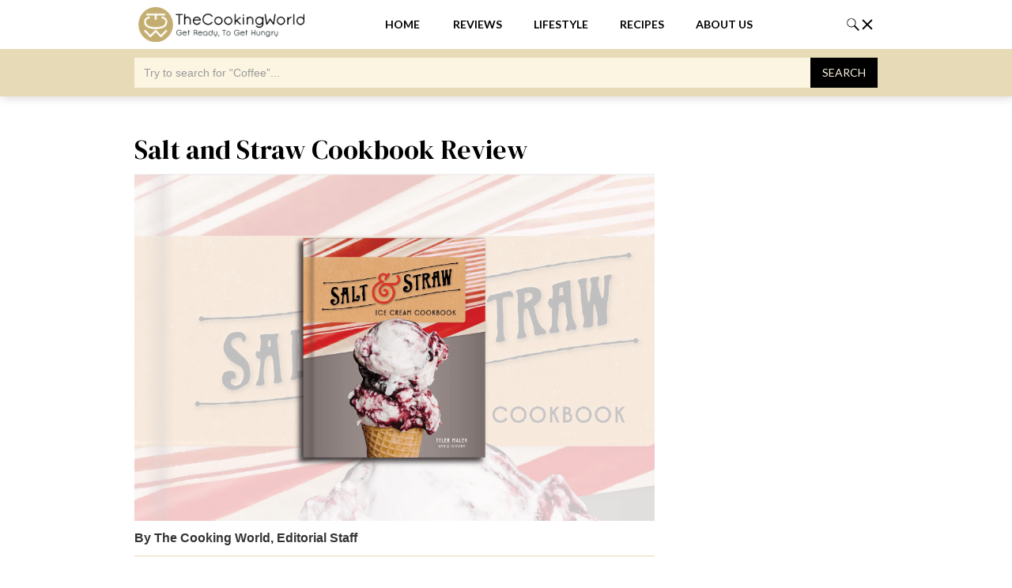

--- FILE ---
content_type: text/html; charset=utf-8
request_url: https://www.thecookingworld.com/reviews/salt-and-straw-cookbook-review
body_size: 8825
content:
<!DOCTYPE html><!-- Last Published: Mon Oct 27 2025 12:00:03 GMT+0000 (Coordinated Universal Time) --><html data-wf-domain="www.thecookingworld.com" data-wf-page="5ef1c6ba020c11b946ddd413" data-wf-site="5e8e271a1a53ca6f934e04fe" lang="en" data-wf-collection="5ef1c6ba020c1136f6ddd3e1" data-wf-item-slug="salt-and-straw-cookbook-review"><head><meta charset="utf-8"/><title>Salt and Straw Cookbook Review | The Cooking World</title><meta content="In our Salt and Straw Cookbook Review, we&#x27;ll take a look at one of the most inspiring ice cream books we ever had the opportunity to review." name="description"/><meta content="Salt and Straw Cookbook Review | The Cooking World" property="og:title"/><meta content="In our Salt and Straw Cookbook Review, we&#x27;ll take a look at one of the most inspiring ice cream books we ever had the opportunity to review." property="og:description"/><meta content="https://cdn.prod.website-files.com/5e8f5614a438dde426002a6e/61672ff1560987fb25fde948_Salt%20and%20Straw%20Cookbook%20Review.png" property="og:image"/><meta content="Salt and Straw Cookbook Review | The Cooking World" property="twitter:title"/><meta content="In our Salt and Straw Cookbook Review, we&#x27;ll take a look at one of the most inspiring ice cream books we ever had the opportunity to review." property="twitter:description"/><meta content="https://cdn.prod.website-files.com/5e8f5614a438dde426002a6e/61672ff1560987fb25fde948_Salt%20and%20Straw%20Cookbook%20Review.png" property="twitter:image"/><meta property="og:type" content="website"/><meta content="summary_large_image" name="twitter:card"/><meta content="width=device-width, initial-scale=1" name="viewport"/><meta content="j9CChjq5ZiPwMu-xA3v4paWTpZbA1G1Kcv3Ubhz3Y5k" name="google-site-verification"/><link href="https://cdn.prod.website-files.com/5e8e271a1a53ca6f934e04fe/css/the-cooking-world-testes.webflow.shared.a1ce05670.min.css" rel="stylesheet" type="text/css"/><link href="https://fonts.googleapis.com" rel="preconnect"/><link href="https://fonts.gstatic.com" rel="preconnect" crossorigin="anonymous"/><script src="https://ajax.googleapis.com/ajax/libs/webfont/1.6.26/webfont.js" type="text/javascript"></script><script type="text/javascript">WebFont.load({  google: {    families: ["Lato:100,100italic,300,300italic,400,400italic,700,700italic,900,900italic","Montserrat:100,100italic,200,200italic,300,300italic,400,400italic,500,500italic,600,600italic,700,700italic,800,800italic,900,900italic","DM Serif Display:regular"]  }});</script><script type="text/javascript">!function(o,c){var n=c.documentElement,t=" w-mod-";n.className+=t+"js",("ontouchstart"in o||o.DocumentTouch&&c instanceof DocumentTouch)&&(n.className+=t+"touch")}(window,document);</script><link href="https://cdn.prod.website-files.com/5e8e271a1a53ca6f934e04fe/5eecba101d6ce2834fe1fe5d_fav_icon.png" rel="shortcut icon" type="image/x-icon"/><link href="https://cdn.prod.website-files.com/5e8e271a1a53ca6f934e04fe/5eecba15ea02bb4a07495db9_Webclip.png" rel="apple-touch-icon"/><script async="" src="https://www.googletagmanager.com/gtag/js?id=UA-123371243-1"></script><script type="text/javascript">window.dataLayer = window.dataLayer || [];function gtag(){dataLayer.push(arguments);}gtag('js', new Date());gtag('config', 'UA-123371243-1', {'anonymize_ip': false});</script><script type="text/javascript">!function(f,b,e,v,n,t,s){if(f.fbq)return;n=f.fbq=function(){n.callMethod?n.callMethod.apply(n,arguments):n.queue.push(arguments)};if(!f._fbq)f._fbq=n;n.push=n;n.loaded=!0;n.version='2.0';n.agent='plwebflow';n.queue=[];t=b.createElement(e);t.async=!0;t.src=v;s=b.getElementsByTagName(e)[0];s.parentNode.insertBefore(t,s)}(window,document,'script','https://connect.facebook.net/en_US/fbevents.js');fbq('init', '264661098693942');fbq('track', 'PageView');</script><script type='text/javascript'
        src='https://platform-api.sharethis.com/js/sharethis.js#property=5ee78d9a7ffa4e0012b88bea&product=inline-share-buttons&cms=sop' 
        async='async'></script>
<script>
  // Define dataLayer and the gtag function
  window.dataLayer = window.dataLayer || [];
  function gtag(){dataLayer.push(arguments);}

  // Set default consent to 'denied' as a placeholder
  if(localStorage.getItem('consentMode') === null){
    gtag('consent', 'default', {
      'ad_storage': 'denied',
      'ad_user_data': 'denied',
      'ad_personalization': 'denied',
      'analytics_storage': 'denied',
      'personalization_storage': 'denied',
      'security_storage': 'denied',
      'functionality_storage': 'denied',
    });
    // To further redact your ads data when ad_storage is denied, set ads_data_redaction to true
    gtag('set', 'ads_data_redaction', false);
  } else {
    gtag('consent', 'default', JSON.parse(localStorage.getItem('consentMode')));
  }
</script>    
<!-- Google Tag Manager -->
<script>(function(w,d,s,l,i){w[l]=w[l]||[];w[l].push({'gtm.start':
new Date().getTime(),event:'gtm.js'});var f=d.getElementsByTagName(s)[0],
j=d.createElement(s),dl=l!='dataLayer'?'&l='+l:'';j.async=true;j.src=
'https://www.googletagmanager.com/gtm.js?id='+i+dl;f.parentNode.insertBefore(j,f);
})(window,document,'script','dataLayer','GTM-5X7ZMFL');</script>
<!-- End Google Tag Manager -->
<script async src="https://pagead2.googlesyndication.com/pagead/js/adsbygoogle.js?client=ca-pub-6593600915560075"
     crossorigin="anonymous"></script>
<html>
  <head>
  <title>Salt and Straw Cookbook Reviewl</title>
  <script type="application/ld+json">
  {
    "@context": "https://schema.org/",
    "@type": "Product",
    "name": "Salt and Straw Cookbook Review",
    "image": "https://cdn.prod.website-files.com/5e8f5614a438dde426002a6e/61672ff1560987fb25fde948_Salt%20and%20Straw%20Cookbook%20Review.png",
    "brand": {
      "@type": "Brand",
      "name": "Clarkson Potter"
    },
    "aggregateRating": {
      "@type": "AggregateRating",
      "ratingValue": "4.4",
      "ratingCount": "1"
    }  
  }
  </script>
  </head>
  <body>
  </body>
</html></head><body><div class="w-embed w-iframe"><!-- Google Tag Manager (noscript) -->
<noscript><iframe src="https://www.googletagmanager.com/ns.html?id=GTM-5X7ZMFL"
height="0" width="0" style="display:none;visibility:hidden"></iframe></noscript>
<!-- End Google Tag Manager (noscript) --></div><div data-collapse="none" data-animation="default" data-duration="400" data-easing="ease" data-easing2="ease" role="banner" class="navbar-2 w-nav"><div class="container-menu w-container"><div class="div-block-14 duplo"><a href="/" class="brand w-nav-brand"><div class="div-block-36"><img src="https://cdn.prod.website-files.com/5e8e271a1a53ca6f934e04fe/5e9ae80d2afc3cc3b72a59e2_Logo_TCW_novo.png" sizes="(max-width: 767px) 98vw, (max-width: 991px) 727.9616088867188px, 939.9644775390625px" srcset="https://cdn.prod.website-files.com/5e8e271a1a53ca6f934e04fe/5e9ae80d2afc3cc3b72a59e2_Logo_TCW_novo-p-500.png 500w, https://cdn.prod.website-files.com/5e8e271a1a53ca6f934e04fe/5e9ae80d2afc3cc3b72a59e2_Logo_TCW_novo.png 1000w" alt="The Cooking World Horizontal Logo" class="image-3 en"/></div></a><a data-w-id="cbea40f3-60b8-94b0-08b7-7326c35d9f06" href="#" class="c-menu-search-icon duplo w-inline-block"><img src="https://cdn.prod.website-files.com/5e8e271a1a53ca6f934e04fe/5e95f231ac2c9511720e9889_zoom_24px-01.svg" height="24" width="18" data-w-id="cbea40f3-60b8-94b0-08b7-7326c35d9f07" alt=""/><img src="https://cdn.prod.website-files.com/5e8e271a1a53ca6f934e04fe/5e95f2f4f557900851220e32_clear_24px-01.svg" height="24" width="18" alt="" class="image-2"/></a></div><div class="wrapper-menu-search"><nav role="navigation" class="c-menu w-nav-menu"><a href="/" class="p-large-14-lato home w-nav-link">Home</a><a href="/reviews" class="p-large-14-lato w-nav-link">Reviews</a><a href="/lifestyle" class="p-large-14-lato w-nav-link">Lifestyle</a><a href="/recipes" class="p-large-14-lato w-nav-link">Recipes</a><a href="/about-us" class="p-large-14-lato w-nav-link">About us</a></nav><div class="div-block-14"><a data-w-id="cbea40f3-60b8-94b0-08b7-7326c35d9f21" href="#" class="c-menu-search-icon w-inline-block"><img src="https://cdn.prod.website-files.com/5e8e271a1a53ca6f934e04fe/5e95f231ac2c9511720e9889_zoom_24px-01.svg" height="24" width="18" data-w-id="cbea40f3-60b8-94b0-08b7-7326c35d9f22" alt=""/><img src="https://cdn.prod.website-files.com/5e8e271a1a53ca6f934e04fe/5e95f2f4f557900851220e32_clear_24px-01.svg" height="24" width="18" alt="" class="image-2"/></a></div></div><div class="w-nav-button"><div class="w-icon-nav-menu"></div></div></div><div class="section-3"><div class="div_hidden_search_bar"><div class="container-8 w-container"><form action="/search" class="hidden_search_bar w-form"><input class="search-input-2 w-input" maxlength="256" name="query" placeholder="Try to search for “Coffee”..." type="search" id="search" required=""/><input type="submit" class="search-button w-button" value="Search"/></form></div></div></div></div><div><div class="container-25 w-container"><div class="container-exterior"><div class="receita-70"><div class="div-70 _2"><h1 class="title article">Salt and Straw Cookbook Review</h1><img alt="Salt and Straw Cookbook Review" src="https://cdn.prod.website-files.com/5e8f5614a438dde426002a6e/61672ff1560987fb25fde948_Salt%20and%20Straw%20Cookbook%20Review.png" sizes="(max-width: 767px) 92vw, (max-width: 991px) 469.578125px, 657.875px" srcset="https://cdn.prod.website-files.com/5e8f5614a438dde426002a6e/61672ff1560987fb25fde948_Salt%20and%20Straw%20Cookbook%20Review-p-500.png 500w, https://cdn.prod.website-files.com/5e8f5614a438dde426002a6e/61672ff1560987fb25fde948_Salt%20and%20Straw%20Cookbook%20Review.png 1000w" class="main-img"/></div><div class="div-70 elementos _2"><div class="div-date"><div class="author">By The Cooking World, Editorial Staff</div><div class="date w-condition-invisible">October 18, 2021</div></div><div class="div-links"><div class="w-embed"><div class="sharethis-inline-share-buttons"></div></div></div></div><div class="div-70 _2"><div class="rich-text w-richtext"><h2>Salt and Straw Ice Cream Cookbook</h2><p>Continuing with last week&#x27;s theme, ice cream, for our<a href="https://www.thecookingworld.com/cookbook-reviews" target="_blank"><strong><em> cookbook review</em></strong></a> of the week, we decided to bring you the <strong>Salt and Straw Cookbook Review.</strong></p><p>Based out of Portland, Oregon, <em>Salt &amp; Straw</em> is the brainchild of two cousins, <em>Tyler </em>and <em>Kim Malek</em>, who had a vision but no recipes. They turned to their friends for advice - chefs, chocolatiers, brewers, and food experts of all kinds - and what came out is a super-simple base that takes five minutes to make, and an ice cream company that sees new flavors and inspiration everywhere they look.</p><p>In<strong> Salt and Straw Cookbook </strong>you will use their base recipe to make dozens of Salt &amp; Straw’s most beloved, unique (and a little controversial) flavors, including Sea Salt with Caramel Ribbons, Roasted Strawberry and Toasted White Chocolate, and Buttered Mashed Potatoes and Gravy.</p><p>This book reveals what they’ve learned, how to tap your own creativity, and how to invent flavors of your own, based on whatever you see around you. Because ice cream isn’t just a thing you eat, it’s a way to live.</p><p>‍</p><figure style="max-width:450pxpx" class="w-richtext-align-fullwidth w-richtext-figure-type-image"><a href="https://amzn.to/3v60GYU" target="_blank" class="w-inline-block"><div><img src="https://cdn.prod.website-files.com/5e8f5614a438dde426002a6e/6167300126fcb32f6d23896e_Salt%20and%20Straw%20Cookbook%20Review%201.png" loading="lazy" alt="Salt and Straw Cookbook Review"/></div></a></figure><p>‍</p><h3>A Must for Any Ice Cream Fanatic</h3><p>Over the past month, we have been playing a lot with ice cream thanks to the <strong>Salt and Straw Cookbook</strong>. In this book, <em>Tyler</em> teaches everyone the basics of ice cream and tests the limits of everyone&#x27;s imagination through recipes like Salted Turkey Caramel.</p><p>Although this book it’s not quite a cold science textbook if you read it front to back you’ll accumulate enough knowledge through tips and techniques to churn a pint out of pretty much anything in your pantry.<strong> </strong>Like the <a href="https://www.thecookingworld.com/search?query=milk+bar" target="_blank"><strong><em>milk bar cookbooks</em></strong></a> by <em>Christina Tosi</em>, <strong>Salt &amp; Straw</strong> takes their mother recipes, riffing with childlike creativity. </p><p>The chapters in <strong>Salt and Straw Cookbook </strong>are arranged in a mostly logical fashion. They follow <em>Salt &amp; Straw</em> own internal calendar of rotating seasonal flavors, jumping from the shop’s “Classics” (Sea Salt with Caramel Ribbons) to its “Brewers Series” (Smoked Hefeweizen) and “Spooktacular” flavors (Essence of Ghost). </p><p>‍</p><figure style="max-width:450pxpx" class="w-richtext-align-fullwidth w-richtext-figure-type-image"><a href="https://amzn.to/3v60GYU" target="_blank" class="w-inline-block"><div><img src="https://cdn.prod.website-files.com/5e8f5614a438dde426002a6e/6167302ceeffcc242dc94cb0_Salt%20and%20Straw%20Cookbook%20Review%202.png" loading="lazy" alt="Salt and Straw Cookbook Review"/></div></a><figcaption>Olde People (p. 165)</figcaption></figure><p>‍</p><h3>Unique Flavors</h3><p>If there is one thing this book is known for, it is its unique flavor combinations. Aside from classics like Double-Fold Vanilla ice cream, each recipe shows innovation by pairing unique flavors, yet showing restraint by not making recipes too “extra.” </p><p>We believe that not everyone will ferment their own lactobacillus-hop syrup or meltdown Swedish Fish for “tartare.” Garam Masala Cauliflower Ice cream will definitely not be for everyone, but despite all the crazy combinations in <strong>Salt and Straw Cookbook, </strong>you&#x27;ll have three main recipes, Ice Cream, Gelato, and Dairy Free base, that work as foundations for all the other recipes.</p><p>These 3 bases are essentials in this book. They are all damn easy, rich, and incredibly consistent thanks to a few food science hacks, like xanthan gum. We like these bases so much that we use them in all our <a href="https://www.thecookingworld.com/tags/ice-cream" target="_blank"><strong><em>ice cream recipes</em></strong></a>. It&#x27;s like having a really good soup stock that you can play with it in a hundred different ways. Literally, if you can dream it, you can make it.</p><p>‍</p><figure style="max-width:450pxpx" class="w-richtext-align-fullwidth w-richtext-figure-type-image"><a href="https://amzn.to/3v60GYU" target="_blank" class="w-inline-block"><div><img src="https://cdn.prod.website-files.com/5e8f5614a438dde426002a6e/61673038f1fd2ebfe9bc6ca4_Salt%20and%20Straw%20Cookbook%20Review%203.png" loading="lazy" alt="Salt and Straw Cookbook Review"/></div></a><figcaption>Wildflower Honey with Ricotta Walnut Lace Cookies (p. 114)</figcaption></figure><h3>‍<br/>At the End of Salt and Straw Cookbook Review</h3><p><strong>Salt and Straw cookbook</strong> is a must for any lover of ice creams and any at-home professional cook looking to master the frozen arts. Baking and ice cream-making require precision as well as a practical understanding of chemistry and physics. <strong>Salt and Straw</strong> explains these concepts in a simple, straightforward way that will appeal to the rookie cook as well as the veteran molecular gastronomer. If you are feeling adventurous and want to try something new, this book is what you are looking for.<br/></p></div></div><div class="div-70 _2"><h4>Summary</h4><p>The Salt and Straw cookbook is proof that making ice cream at home can be cool. Thanks to Salt and Straw&#x27;s super-simple ice cream base, you&#x27;ll learn how to make dozens of their most iconic flavors, like Sea Salt with Caramel Ribbons, Chocolate Gooey Brownie, and Honey Lavender. </p></div><div class="div-70 rating _2"><div class="c-rating-cube"><div class="c-rating-cube-text"><div class="text-block-4">4.4</div><div class="text-block-3">SCORE</div></div></div><div class="c-rating-fields"><div class="c-rating-fields-items"><div class="c-rating-fields-text"><h4 class="rating-names">Recipes</h4><div class="text-block-5">5</div></div><div class="c-rating-bar-background"><div class="w-dyn-list"><div role="list" class="w-dyn-items"><div role="listitem" class="w-dyn-item"><div class="w-embed"><div salt-and-straw-cookbook-review class="c-rating-bar-fill" style="height: 12px; width: calc( 100% * 5/5"></div></div></div></div></div></div></div><div class="c-rating-fields-items"><div class="c-rating-fields-text"><h4 class="rating-names">Accessibility</h4><div class="text-block-5">4</div></div><div class="c-rating-bar-background"><div class="w-dyn-list"><div role="list" class="w-dyn-items"><div role="listitem" class="w-dyn-item"><div class="w-embed"><div class="c-rating-bar-fill" style="height: 12px; width: calc( 100% * 4/5"></div></div></div></div></div></div></div><div class="c-rating-fields-items"><div class="c-rating-fields-text"><h4 class="rating-names">Content</h4><div class="text-block-5">4.5</div></div><div class="c-rating-bar-background"><div class="w-dyn-list"><div role="list" class="w-dyn-items"><div role="listitem" class="w-dyn-item"><div class="w-embed"><div class="c-rating-bar-fill" style="height: 12px; width: calc( 100% * 4.5/5"></div></div></div></div></div></div></div><div class="c-rating-fields-items is--nopadding"><div class="c-rating-fields-text"><h4 class="rating-names">Photography</h4><div class="text-block-5">4</div></div><div class="c-rating-bar-background"><div class="w-dyn-list"><div role="list" class="w-dyn-items"><div role="listitem" class="w-dyn-item"><div class="w-embed"><div class="c-rating-bar-fill" style="height: 12px; width: calc( 100% * 4/5" ></div></div></div></div></div></div></div></div></div><div class="div-70 link-product _2"><h6>Interested in the product?</h6><img src="https://cdn.prod.website-files.com/5e8e271a1a53ca6f934e04fe/5e9b36bf05bf3a19ea12b5a9_TCW_Elemento_Grande_4.svg" height="10" alt="" class="image-6"/><a href="https://amzn.to/3v60GYU" id="botao-intencao-compra-artigo" target="_blank" class="search-button product w-button">Order Salt and Straw</a><a id="botao-intencao-compra-artigo" href="#" class="search-button product _2 w-dyn-bind-empty w-button"></a><a id="botao-intencao-compra-artigo" href="#" class="search-button product _2 w-dyn-bind-empty w-button"></a></div><div class="div-70 tag _2"><h2 class="heading-55">Tags</h2><div class="w-dyn-list"><div role="list" class="collection-list-7 w-dyn-items"><div role="listitem" class="collection-item-6 w-dyn-item"><a href="/tags/ice-cream" class="button-tags w-inline-block"><div class="button-tags-text">Ice Cream</div></a></div><div role="listitem" class="collection-item-6 w-dyn-item"><a href="/tags/penguin-random-house" class="button-tags w-inline-block"><div class="button-tags-text">Penguin Random House</div></a></div><div role="listitem" class="collection-item-6 w-dyn-item"><a href="/tags/cookbook-review" class="button-tags w-inline-block"><div class="button-tags-text">Cookbook Review</div></a></div><div role="listitem" class="collection-item-6 w-dyn-item"><a href="/tags/review" class="button-tags w-inline-block"><div class="button-tags-text">Review</div></a></div></div></div></div></div><div class="ad-30"><div class="html-embed-ad-lateral-30 w-embed w-script"><script async src="https://pagead2.googlesyndication.com/pagead/js/adsbygoogle.js?client=ca-pub-6593600915560075"
     crossorigin="anonymous"></script>
<!-- Between sections - Horizontal -->
<ins class="adsbygoogle"
     style="display:block"
     data-ad-client="ca-pub-6593600915560075"
     data-ad-slot="9856268867"
     data-ad-format="auto"
     data-full-width-responsive="true"></ins>
<script>
     (adsbygoogle = window.adsbygoogle || []).push({});
</script></div></div></div></div></div><div class="section-newsletter"><div class="c-newsletter w-container"><div class="div-70"><h6><strong>Are You Ready To Get Hungry?</strong></h6><img src="https://cdn.prod.website-files.com/5e8e271a1a53ca6f934e04fe/5e9b36c09ba599936dfd107c_TCW_Elemento_Pequeno_2.svg" height="10" alt="" class="elemento left newsletter"/><p class="paragraph-2">Sign Up today to get into our cooking world. You will receive for free our best tips, reviews, recipes and much more...</p><div class="form-block-3 w-form"><form id="wf-form-EMAIL" name="wf-form-EMAIL" data-name="EMAIL" method="post" action="https://thecookingworld.us19.list-manage.com/subscribe/post?u=df1c4f8d6e52ce305c386da58&amp;amp;id=0ca1f5ab20" class="form-3" data-wf-page-id="5ef1c6ba020c11b946ddd413" data-wf-element-id="3363e72e-6682-b03c-c3de-24c1e9da8136"><input class="text-field-4 w-input" maxlength="256" name="EMAIL" data-name="EMAIL" placeholder="Please enter your email" type="email" id="EMAIL-6" required=""/><input type="submit" data-wait="Please wait..." class="search-button w-button" value="Submit"/></form><div class="success-message-2 w-form-done"><div class="success-message">Thank you! Your submission has been received!</div></div><div class="error-message-2 w-form-fail"><div class="error-message">Oops! Something went wrong while submitting the form.</div></div></div></div></div></div><div class="section-large no-bg"><div class="c-center w-container"><h6>Check our other reviews</h6><img src="https://cdn.prod.website-files.com/5e8e271a1a53ca6f934e04fe/5e9b36bf88adf70e6db14556_TCW_Elemento_Grande_5.svg" height="10" alt="" class="elemento"/><div class="collection-wrapper-posts w-dyn-list"><div role="list" class="collection-list-posts w-dyn-items"><div role="listitem" class="collection-list-item w-dyn-item"><a href="/reviews/roses-ice-cream-bliss-cookbook-review" class="link-block w-inline-block"><img width="400" height="300" alt="Rose&#x27;s Ice Cream Bliss Cookbook Review" src="https://cdn.prod.website-files.com/5e8f5614a438dde426002a6e/5f21433061c788625cda82ad_roses%20ice%20cream%20bliss%20cookbook%20review.png" sizes="(max-width: 479px) 47vw, (max-width: 767px) 44vw, (max-width: 991px) 356px, 211px" srcset="https://cdn.prod.website-files.com/5e8f5614a438dde426002a6e/5f21433061c788625cda82ad_roses%20ice%20cream%20bliss%20cookbook%20review-p-500.png 500w, https://cdn.prod.website-files.com/5e8f5614a438dde426002a6e/5f21433061c788625cda82ad_roses%20ice%20cream%20bliss%20cookbook%20review-p-800.png 800w, https://cdn.prod.website-files.com/5e8f5614a438dde426002a6e/5f21433061c788625cda82ad_roses%20ice%20cream%20bliss%20cookbook%20review.png 1000w" class="link-posts"/></a><h4 class="heading-79">Rose&#x27;s Ice Cream Bliss Cookbook Review</h4></div><div role="listitem" class="collection-list-item w-dyn-item"><a href="/reviews/the-new-pie-cookbook-review" class="link-block w-inline-block"><img width="400" height="300" alt="The New Pie Cookbook Review" src="https://cdn.prod.website-files.com/5e8f5614a438dde426002a6e/5ede0ffaf77e8788d9d94a8d_the-new-pie.png" sizes="(max-width: 479px) 47vw, (max-width: 767px) 44vw, (max-width: 991px) 356px, 211px" srcset="https://cdn.prod.website-files.com/5e8f5614a438dde426002a6e/5ede0ffaf77e8788d9d94a8d_the-new-pie-p-500.png 500w, https://cdn.prod.website-files.com/5e8f5614a438dde426002a6e/5ede0ffaf77e8788d9d94a8d_the-new-pie.png 1000w" class="link-posts"/></a><h4 class="heading-79">The New Pie Cookbook Review</h4></div><div role="listitem" class="collection-list-item w-dyn-item"><a href="/reviews/bravetart-cookbook-review" class="link-block w-inline-block"><img width="400" height="300" alt="Bravetart Cookbook Review" src="https://cdn.prod.website-files.com/5e8f5614a438dde426002a6e/5eda8f36b414c748bda14ea1_bravetart-cookbook.png" sizes="(max-width: 479px) 47vw, (max-width: 767px) 44vw, (max-width: 991px) 356px, 211px" srcset="https://cdn.prod.website-files.com/5e8f5614a438dde426002a6e/5eda8f36b414c748bda14ea1_bravetart-cookbook-p-500.png 500w, https://cdn.prod.website-files.com/5e8f5614a438dde426002a6e/5eda8f36b414c748bda14ea1_bravetart-cookbook-p-800.png 800w, https://cdn.prod.website-files.com/5e8f5614a438dde426002a6e/5eda8f36b414c748bda14ea1_bravetart-cookbook.png 1000w" class="link-posts"/></a><h4 class="heading-79">Bravetart Cookbook Review</h4></div><div role="listitem" class="collection-list-item w-dyn-item"><a href="/reviews/dominique-ansel-secret-recipes-review" class="link-block w-inline-block"><img width="400" height="300" alt="Dominique Ansel Secret Recipes" src="https://cdn.prod.website-files.com/5e8f5614a438dde426002a6e/5f803d4ae4f2e0ccb07ab162_Dominique%20Ansel%20Secret%20Recipes%20Review.png" sizes="(max-width: 479px) 47vw, (max-width: 767px) 44vw, (max-width: 991px) 356px, 211px" srcset="https://cdn.prod.website-files.com/5e8f5614a438dde426002a6e/5f803d4ae4f2e0ccb07ab162_Dominique%20Ansel%20Secret%20Recipes%20Review-p-500.png 500w, https://cdn.prod.website-files.com/5e8f5614a438dde426002a6e/5f803d4ae4f2e0ccb07ab162_Dominique%20Ansel%20Secret%20Recipes%20Review-p-800.png 800w, https://cdn.prod.website-files.com/5e8f5614a438dde426002a6e/5f803d4ae4f2e0ccb07ab162_Dominique%20Ansel%20Secret%20Recipes%20Review.png 1000w" class="link-posts"/></a><h4 class="heading-79">Dominique Ansel: Secret Recipes Review</h4></div></div></div></div></div><div class="footer"><div class="container-footer w-container"><div class="columns-3 w-row"><div class="column-5 w-col w-col-6 w-col-stack w-col-small-small-stack"><a href="/about-us" class="w-inline-block"><h6 class="heading-70">About us</h6></a><p class="paragraph-16"><span class="span text-span-2">The Cooking World is a team of professionals passionate about the world of food from diverse areas.<br/></span>‍<br/><strong>‍</strong>Our purpose is to share our passion and knowledge with everyone to teach how they can cook more and have a good time while doing it.</p></div><div class="column-footer w-col w-col-6 w-col-stack w-col-small-small-stack"><div class="div-block-16"><div class="div-block-17"><a href="https://www.facebook.com/thecookingworld.official/" target="_blank" class="w-inline-block"><img src="https://cdn.prod.website-files.com/5e8e271a1a53ca6f934e04fe/5e9a2a3a05bf3a2e3e0d155c_Icons_SM-05.svg" width="30" height="30" alt="" class="icon-social-media"/></a><a href="https://www.instagram.com/thecookingworld.official/" target="_blank" class="w-inline-block"><img src="https://cdn.prod.website-files.com/5e8e271a1a53ca6f934e04fe/5e9a2a3bb27cf6263e921855_Icons_SM-06.svg" width="30" height="30" alt="" class="icon-social-media"/></a><a href="https://www.pinterest.pt/thecookingworld/" target="_blank" class="w-inline-block"><img src="https://cdn.prod.website-files.com/5e8e271a1a53ca6f934e04fe/5e9a2a3a1b847f698347f577_Icons_SM-07.svg" width="30" height="30" alt="" class="icon-social-media"/></a><a href="https://www.patreon.com/thecookingworld" target="_blank" class="w-inline-block"><img src="https://cdn.prod.website-files.com/5e8e271a1a53ca6f934e04fe/5ff235caffc81bdc1e2a4c04_Patreon-Logo_Black.svg" width="30" height="30" alt="" class="icon-social-media"/></a></div></div><h6 class="heading-70">Are You Ready To Get Hungry?</h6><p class="p2-16-arial-normal footer">Sign Up today to get into our cooking world. You will receive for free our best tips, reviews, recipes and much more...</p><div class="form-block w-form"><form id="email-form" name="email-form" data-name="Email Form" action="https://thecookingworld.us19.list-manage.com/subscribe/post?u=df1c4f8d6e52ce305c386da58&amp;amp;id=0ca1f5ab20" method="post" class="form" data-wf-page-id="5ef1c6ba020c11b946ddd413" data-wf-element-id="9b18d14d-d73c-18bd-11f2-b270b77bb381"><input class="text-field w-input" maxlength="256" name="EMAIL" data-name="EMAIL" placeholder="Please enter your email" type="email" id="EMAIL-7" required=""/><input type="submit" data-wait="Please wait..." class="search-button w-button" value="Submit"/></form><div class="success-message-2 w-form-done"><div class="text-block-10 padding">Thank you! Your submission has been received!</div></div><div class="error-message-2 w-form-fail"><div class="text-block-11">Oops! Something went wrong while submitting the form.</div></div></div></div></div></div></div><script src="https://d3e54v103j8qbb.cloudfront.net/js/jquery-3.5.1.min.dc5e7f18c8.js?site=5e8e271a1a53ca6f934e04fe" type="text/javascript" integrity="sha256-9/aliU8dGd2tb6OSsuzixeV4y/faTqgFtohetphbbj0=" crossorigin="anonymous"></script><script src="https://cdn.prod.website-files.com/5e8e271a1a53ca6f934e04fe/js/webflow.schunk.36b8fb49256177c8.js" type="text/javascript"></script><script src="https://cdn.prod.website-files.com/5e8e271a1a53ca6f934e04fe/js/webflow.67a58fc8.4da96422c7525841.js" type="text/javascript"></script><!-- Google Tag Manager (noscript) -->
<noscript><iframe src="https://www.googletagmanager.com/ns.html?id=GTM-5X7ZMFL"
height="0" width="0" style="display:none;visibility:hidden"></iframe></noscript>
<!-- End Google Tag Manager (noscript) -->

<style>

  /* Start - Code for custom ordered list style (rich text) */
  .custom-ol ol:not([start]) {
      counter-reset: step-counter;
  }
  /* End - Code for custom ordered list style (rich text) */
  .custom-ol ol {
    padding-left: 72px;
    list-style-type: none;
    position: relative;
  }

  .custom-ol ol li {
	counter-increment: step-counter;
    padding-left: 0;
    
  }
  
  .custom-ol ol li::before {
    content: counter(step-counter);
    position: absolute;
    left: 24px;
    width: 24px;
    height: 24px;
    font-size: 12px;
    color: #FCF5E2;
	font-family: Montserrat;
    font-weight: 700;
    background-color: #C3AD70;
    border-radius: 99px;
    text-align: center;
    line-height: 23px;
}
  
</style>
</body></html>

--- FILE ---
content_type: text/html; charset=utf-8
request_url: https://www.google.com/recaptcha/api2/aframe
body_size: 270
content:
<!DOCTYPE HTML><html><head><meta http-equiv="content-type" content="text/html; charset=UTF-8"></head><body><script nonce="6K4P-XW-YQBKxXT2uL6UiQ">/** Anti-fraud and anti-abuse applications only. See google.com/recaptcha */ try{var clients={'sodar':'https://pagead2.googlesyndication.com/pagead/sodar?'};window.addEventListener("message",function(a){try{if(a.source===window.parent){var b=JSON.parse(a.data);var c=clients[b['id']];if(c){var d=document.createElement('img');d.src=c+b['params']+'&rc='+(localStorage.getItem("rc::a")?sessionStorage.getItem("rc::b"):"");window.document.body.appendChild(d);sessionStorage.setItem("rc::e",parseInt(sessionStorage.getItem("rc::e")||0)+1);localStorage.setItem("rc::h",'1769818749368');}}}catch(b){}});window.parent.postMessage("_grecaptcha_ready", "*");}catch(b){}</script></body></html>

--- FILE ---
content_type: text/css
request_url: https://cdn.prod.website-files.com/5e8e271a1a53ca6f934e04fe/css/the-cooking-world-testes.webflow.shared.a1ce05670.min.css
body_size: 17641
content:
html{-webkit-text-size-adjust:100%;-ms-text-size-adjust:100%;font-family:sans-serif}body{margin:0}article,aside,details,figcaption,figure,footer,header,hgroup,main,menu,nav,section,summary{display:block}audio,canvas,progress,video{vertical-align:baseline;display:inline-block}audio:not([controls]){height:0;display:none}[hidden],template{display:none}a{background-color:#0000}a:active,a:hover{outline:0}abbr[title]{border-bottom:1px dotted}b,strong{font-weight:700}dfn{font-style:italic}h1{margin:.67em 0;font-size:2em}mark{color:#000;background:#ff0}small{font-size:80%}sub,sup{vertical-align:baseline;font-size:75%;line-height:0;position:relative}sup{top:-.5em}sub{bottom:-.25em}img{border:0}svg:not(:root){overflow:hidden}hr{box-sizing:content-box;height:0}pre{overflow:auto}code,kbd,pre,samp{font-family:monospace;font-size:1em}button,input,optgroup,select,textarea{color:inherit;font:inherit;margin:0}button{overflow:visible}button,select{text-transform:none}button,html input[type=button],input[type=reset]{-webkit-appearance:button;cursor:pointer}button[disabled],html input[disabled]{cursor:default}button::-moz-focus-inner,input::-moz-focus-inner{border:0;padding:0}input{line-height:normal}input[type=checkbox],input[type=radio]{box-sizing:border-box;padding:0}input[type=number]::-webkit-inner-spin-button,input[type=number]::-webkit-outer-spin-button{height:auto}input[type=search]{-webkit-appearance:none}input[type=search]::-webkit-search-cancel-button,input[type=search]::-webkit-search-decoration{-webkit-appearance:none}legend{border:0;padding:0}textarea{overflow:auto}optgroup{font-weight:700}table{border-collapse:collapse;border-spacing:0}td,th{padding:0}@font-face{font-family:webflow-icons;src:url([data-uri])format("truetype");font-weight:400;font-style:normal}[class^=w-icon-],[class*=\ w-icon-]{speak:none;font-variant:normal;text-transform:none;-webkit-font-smoothing:antialiased;-moz-osx-font-smoothing:grayscale;font-style:normal;font-weight:400;line-height:1;font-family:webflow-icons!important}.w-icon-slider-right:before{content:""}.w-icon-slider-left:before{content:""}.w-icon-nav-menu:before{content:""}.w-icon-arrow-down:before,.w-icon-dropdown-toggle:before{content:""}.w-icon-file-upload-remove:before{content:""}.w-icon-file-upload-icon:before{content:""}*{box-sizing:border-box}html{height:100%}body{color:#333;background-color:#fff;min-height:100%;margin:0;font-family:Arial,sans-serif;font-size:14px;line-height:20px}img{vertical-align:middle;max-width:100%;display:inline-block}html.w-mod-touch *{background-attachment:scroll!important}.w-block{display:block}.w-inline-block{max-width:100%;display:inline-block}.w-clearfix:before,.w-clearfix:after{content:" ";grid-area:1/1/2/2;display:table}.w-clearfix:after{clear:both}.w-hidden{display:none}.w-button{color:#fff;line-height:inherit;cursor:pointer;background-color:#3898ec;border:0;border-radius:0;padding:9px 15px;text-decoration:none;display:inline-block}input.w-button{-webkit-appearance:button}html[data-w-dynpage] [data-w-cloak]{color:#0000!important}.w-code-block{margin:unset}pre.w-code-block code{all:inherit}.w-optimization{display:contents}.w-webflow-badge,.w-webflow-badge>img{box-sizing:unset;width:unset;height:unset;max-height:unset;max-width:unset;min-height:unset;min-width:unset;margin:unset;padding:unset;float:unset;clear:unset;border:unset;border-radius:unset;background:unset;background-image:unset;background-position:unset;background-size:unset;background-repeat:unset;background-origin:unset;background-clip:unset;background-attachment:unset;background-color:unset;box-shadow:unset;transform:unset;direction:unset;font-family:unset;font-weight:unset;color:unset;font-size:unset;line-height:unset;font-style:unset;font-variant:unset;text-align:unset;letter-spacing:unset;-webkit-text-decoration:unset;text-decoration:unset;text-indent:unset;text-transform:unset;list-style-type:unset;text-shadow:unset;vertical-align:unset;cursor:unset;white-space:unset;word-break:unset;word-spacing:unset;word-wrap:unset;transition:unset}.w-webflow-badge{white-space:nowrap;cursor:pointer;box-shadow:0 0 0 1px #0000001a,0 1px 3px #0000001a;visibility:visible!important;opacity:1!important;z-index:2147483647!important;color:#aaadb0!important;overflow:unset!important;background-color:#fff!important;border-radius:3px!important;width:auto!important;height:auto!important;margin:0!important;padding:6px!important;font-size:12px!important;line-height:14px!important;text-decoration:none!important;display:inline-block!important;position:fixed!important;inset:auto 12px 12px auto!important;transform:none!important}.w-webflow-badge>img{position:unset;visibility:unset!important;opacity:1!important;vertical-align:middle!important;display:inline-block!important}h1,h2,h3,h4,h5,h6{margin-bottom:10px;font-weight:700}h1{margin-top:20px;font-size:38px;line-height:44px}h2{margin-top:20px;font-size:32px;line-height:36px}h3{margin-top:20px;font-size:24px;line-height:30px}h4{margin-top:10px;font-size:18px;line-height:24px}h5{margin-top:10px;font-size:14px;line-height:20px}h6{margin-top:10px;font-size:12px;line-height:18px}p{margin-top:0;margin-bottom:10px}blockquote{border-left:5px solid #e2e2e2;margin:0 0 10px;padding:10px 20px;font-size:18px;line-height:22px}figure{margin:0 0 10px}figcaption{text-align:center;margin-top:5px}ul,ol{margin-top:0;margin-bottom:10px;padding-left:40px}.w-list-unstyled{padding-left:0;list-style:none}.w-embed:before,.w-embed:after{content:" ";grid-area:1/1/2/2;display:table}.w-embed:after{clear:both}.w-video{width:100%;padding:0;position:relative}.w-video iframe,.w-video object,.w-video embed{border:none;width:100%;height:100%;position:absolute;top:0;left:0}fieldset{border:0;margin:0;padding:0}button,[type=button],[type=reset]{cursor:pointer;-webkit-appearance:button;border:0}.w-form{margin:0 0 15px}.w-form-done{text-align:center;background-color:#ddd;padding:20px;display:none}.w-form-fail{background-color:#ffdede;margin-top:10px;padding:10px;display:none}label{margin-bottom:5px;font-weight:700;display:block}.w-input,.w-select{color:#333;vertical-align:middle;background-color:#fff;border:1px solid #ccc;width:100%;height:38px;margin-bottom:10px;padding:8px 12px;font-size:14px;line-height:1.42857;display:block}.w-input::placeholder,.w-select::placeholder{color:#999}.w-input:focus,.w-select:focus{border-color:#3898ec;outline:0}.w-input[disabled],.w-select[disabled],.w-input[readonly],.w-select[readonly],fieldset[disabled] .w-input,fieldset[disabled] .w-select{cursor:not-allowed}.w-input[disabled]:not(.w-input-disabled),.w-select[disabled]:not(.w-input-disabled),.w-input[readonly],.w-select[readonly],fieldset[disabled]:not(.w-input-disabled) .w-input,fieldset[disabled]:not(.w-input-disabled) .w-select{background-color:#eee}textarea.w-input,textarea.w-select{height:auto}.w-select{background-color:#f3f3f3}.w-select[multiple]{height:auto}.w-form-label{cursor:pointer;margin-bottom:0;font-weight:400;display:inline-block}.w-radio{margin-bottom:5px;padding-left:20px;display:block}.w-radio:before,.w-radio:after{content:" ";grid-area:1/1/2/2;display:table}.w-radio:after{clear:both}.w-radio-input{float:left;margin:3px 0 0 -20px;line-height:normal}.w-file-upload{margin-bottom:10px;display:block}.w-file-upload-input{opacity:0;z-index:-100;width:.1px;height:.1px;position:absolute;overflow:hidden}.w-file-upload-default,.w-file-upload-uploading,.w-file-upload-success{color:#333;display:inline-block}.w-file-upload-error{margin-top:10px;display:block}.w-file-upload-default.w-hidden,.w-file-upload-uploading.w-hidden,.w-file-upload-error.w-hidden,.w-file-upload-success.w-hidden{display:none}.w-file-upload-uploading-btn{cursor:pointer;background-color:#fafafa;border:1px solid #ccc;margin:0;padding:8px 12px;font-size:14px;font-weight:400;display:flex}.w-file-upload-file{background-color:#fafafa;border:1px solid #ccc;flex-grow:1;justify-content:space-between;margin:0;padding:8px 9px 8px 11px;display:flex}.w-file-upload-file-name{font-size:14px;font-weight:400;display:block}.w-file-remove-link{cursor:pointer;width:auto;height:auto;margin-top:3px;margin-left:10px;padding:3px;display:block}.w-icon-file-upload-remove{margin:auto;font-size:10px}.w-file-upload-error-msg{color:#ea384c;padding:2px 0;display:inline-block}.w-file-upload-info{padding:0 12px;line-height:38px;display:inline-block}.w-file-upload-label{cursor:pointer;background-color:#fafafa;border:1px solid #ccc;margin:0;padding:8px 12px;font-size:14px;font-weight:400;display:inline-block}.w-icon-file-upload-icon,.w-icon-file-upload-uploading{width:20px;margin-right:8px;display:inline-block}.w-icon-file-upload-uploading{height:20px}.w-container{max-width:940px;margin-left:auto;margin-right:auto}.w-container:before,.w-container:after{content:" ";grid-area:1/1/2/2;display:table}.w-container:after{clear:both}.w-container .w-row{margin-left:-10px;margin-right:-10px}.w-row:before,.w-row:after{content:" ";grid-area:1/1/2/2;display:table}.w-row:after{clear:both}.w-row .w-row{margin-left:0;margin-right:0}.w-col{float:left;width:100%;min-height:1px;padding-left:10px;padding-right:10px;position:relative}.w-col .w-col{padding-left:0;padding-right:0}.w-col-1{width:8.33333%}.w-col-2{width:16.6667%}.w-col-3{width:25%}.w-col-4{width:33.3333%}.w-col-5{width:41.6667%}.w-col-6{width:50%}.w-col-7{width:58.3333%}.w-col-8{width:66.6667%}.w-col-9{width:75%}.w-col-10{width:83.3333%}.w-col-11{width:91.6667%}.w-col-12{width:100%}.w-hidden-main{display:none!important}@media screen and (max-width:991px){.w-container{max-width:728px}.w-hidden-main{display:inherit!important}.w-hidden-medium{display:none!important}.w-col-medium-1{width:8.33333%}.w-col-medium-2{width:16.6667%}.w-col-medium-3{width:25%}.w-col-medium-4{width:33.3333%}.w-col-medium-5{width:41.6667%}.w-col-medium-6{width:50%}.w-col-medium-7{width:58.3333%}.w-col-medium-8{width:66.6667%}.w-col-medium-9{width:75%}.w-col-medium-10{width:83.3333%}.w-col-medium-11{width:91.6667%}.w-col-medium-12{width:100%}.w-col-stack{width:100%;left:auto;right:auto}}@media screen and (max-width:767px){.w-hidden-main,.w-hidden-medium{display:inherit!important}.w-hidden-small{display:none!important}.w-row,.w-container .w-row{margin-left:0;margin-right:0}.w-col{width:100%;left:auto;right:auto}.w-col-small-1{width:8.33333%}.w-col-small-2{width:16.6667%}.w-col-small-3{width:25%}.w-col-small-4{width:33.3333%}.w-col-small-5{width:41.6667%}.w-col-small-6{width:50%}.w-col-small-7{width:58.3333%}.w-col-small-8{width:66.6667%}.w-col-small-9{width:75%}.w-col-small-10{width:83.3333%}.w-col-small-11{width:91.6667%}.w-col-small-12{width:100%}}@media screen and (max-width:479px){.w-container{max-width:none}.w-hidden-main,.w-hidden-medium,.w-hidden-small{display:inherit!important}.w-hidden-tiny{display:none!important}.w-col{width:100%}.w-col-tiny-1{width:8.33333%}.w-col-tiny-2{width:16.6667%}.w-col-tiny-3{width:25%}.w-col-tiny-4{width:33.3333%}.w-col-tiny-5{width:41.6667%}.w-col-tiny-6{width:50%}.w-col-tiny-7{width:58.3333%}.w-col-tiny-8{width:66.6667%}.w-col-tiny-9{width:75%}.w-col-tiny-10{width:83.3333%}.w-col-tiny-11{width:91.6667%}.w-col-tiny-12{width:100%}}.w-widget{position:relative}.w-widget-map{width:100%;height:400px}.w-widget-map label{width:auto;display:inline}.w-widget-map img{max-width:inherit}.w-widget-map .gm-style-iw{text-align:center}.w-widget-map .gm-style-iw>button{display:none!important}.w-widget-twitter{overflow:hidden}.w-widget-twitter-count-shim{vertical-align:top;text-align:center;background:#fff;border:1px solid #758696;border-radius:3px;width:28px;height:20px;display:inline-block;position:relative}.w-widget-twitter-count-shim *{pointer-events:none;-webkit-user-select:none;user-select:none}.w-widget-twitter-count-shim .w-widget-twitter-count-inner{text-align:center;color:#999;font-family:serif;font-size:15px;line-height:12px;position:relative}.w-widget-twitter-count-shim .w-widget-twitter-count-clear{display:block;position:relative}.w-widget-twitter-count-shim.w--large{width:36px;height:28px}.w-widget-twitter-count-shim.w--large .w-widget-twitter-count-inner{font-size:18px;line-height:18px}.w-widget-twitter-count-shim:not(.w--vertical){margin-left:5px;margin-right:8px}.w-widget-twitter-count-shim:not(.w--vertical).w--large{margin-left:6px}.w-widget-twitter-count-shim:not(.w--vertical):before,.w-widget-twitter-count-shim:not(.w--vertical):after{content:" ";pointer-events:none;border:solid #0000;width:0;height:0;position:absolute;top:50%;left:0}.w-widget-twitter-count-shim:not(.w--vertical):before{border-width:4px;border-color:#75869600 #5d6c7b #75869600 #75869600;margin-top:-4px;margin-left:-9px}.w-widget-twitter-count-shim:not(.w--vertical).w--large:before{border-width:5px;margin-top:-5px;margin-left:-10px}.w-widget-twitter-count-shim:not(.w--vertical):after{border-width:4px;border-color:#fff0 #fff #fff0 #fff0;margin-top:-4px;margin-left:-8px}.w-widget-twitter-count-shim:not(.w--vertical).w--large:after{border-width:5px;margin-top:-5px;margin-left:-9px}.w-widget-twitter-count-shim.w--vertical{width:61px;height:33px;margin-bottom:8px}.w-widget-twitter-count-shim.w--vertical:before,.w-widget-twitter-count-shim.w--vertical:after{content:" ";pointer-events:none;border:solid #0000;width:0;height:0;position:absolute;top:100%;left:50%}.w-widget-twitter-count-shim.w--vertical:before{border-width:5px;border-color:#5d6c7b #75869600 #75869600;margin-left:-5px}.w-widget-twitter-count-shim.w--vertical:after{border-width:4px;border-color:#fff #fff0 #fff0;margin-left:-4px}.w-widget-twitter-count-shim.w--vertical .w-widget-twitter-count-inner{font-size:18px;line-height:22px}.w-widget-twitter-count-shim.w--vertical.w--large{width:76px}.w-background-video{color:#fff;height:500px;position:relative;overflow:hidden}.w-background-video>video{object-fit:cover;z-index:-100;background-position:50%;background-size:cover;width:100%;height:100%;margin:auto;position:absolute;inset:-100%}.w-background-video>video::-webkit-media-controls-start-playback-button{-webkit-appearance:none;display:none!important}.w-background-video--control{background-color:#0000;padding:0;position:absolute;bottom:1em;right:1em}.w-background-video--control>[hidden]{display:none!important}.w-slider{text-align:center;clear:both;-webkit-tap-highlight-color:#0000;tap-highlight-color:#0000;background:#ddd;height:300px;position:relative}.w-slider-mask{z-index:1;white-space:nowrap;height:100%;display:block;position:relative;left:0;right:0;overflow:hidden}.w-slide{vertical-align:top;white-space:normal;text-align:left;width:100%;height:100%;display:inline-block;position:relative}.w-slider-nav{z-index:2;text-align:center;-webkit-tap-highlight-color:#0000;tap-highlight-color:#0000;height:40px;margin:auto;padding-top:10px;position:absolute;inset:auto 0 0}.w-slider-nav.w-round>div{border-radius:100%}.w-slider-nav.w-num>div{font-size:inherit;line-height:inherit;width:auto;height:auto;padding:.2em .5em}.w-slider-nav.w-shadow>div{box-shadow:0 0 3px #3336}.w-slider-nav-invert{color:#fff}.w-slider-nav-invert>div{background-color:#2226}.w-slider-nav-invert>div.w-active{background-color:#222}.w-slider-dot{cursor:pointer;background-color:#fff6;width:1em;height:1em;margin:0 3px .5em;transition:background-color .1s,color .1s;display:inline-block;position:relative}.w-slider-dot.w-active{background-color:#fff}.w-slider-dot:focus{outline:none;box-shadow:0 0 0 2px #fff}.w-slider-dot:focus.w-active{box-shadow:none}.w-slider-arrow-left,.w-slider-arrow-right{cursor:pointer;color:#fff;-webkit-tap-highlight-color:#0000;tap-highlight-color:#0000;-webkit-user-select:none;user-select:none;width:80px;margin:auto;font-size:40px;position:absolute;inset:0;overflow:hidden}.w-slider-arrow-left [class^=w-icon-],.w-slider-arrow-right [class^=w-icon-],.w-slider-arrow-left [class*=\ w-icon-],.w-slider-arrow-right [class*=\ w-icon-]{position:absolute}.w-slider-arrow-left:focus,.w-slider-arrow-right:focus{outline:0}.w-slider-arrow-left{z-index:3;right:auto}.w-slider-arrow-right{z-index:4;left:auto}.w-icon-slider-left,.w-icon-slider-right{width:1em;height:1em;margin:auto;inset:0}.w-slider-aria-label{clip:rect(0 0 0 0);border:0;width:1px;height:1px;margin:-1px;padding:0;position:absolute;overflow:hidden}.w-slider-force-show{display:block!important}.w-dropdown{text-align:left;z-index:900;margin-left:auto;margin-right:auto;display:inline-block;position:relative}.w-dropdown-btn,.w-dropdown-toggle,.w-dropdown-link{vertical-align:top;color:#222;text-align:left;white-space:nowrap;margin-left:auto;margin-right:auto;padding:20px;text-decoration:none;position:relative}.w-dropdown-toggle{-webkit-user-select:none;user-select:none;cursor:pointer;padding-right:40px;display:inline-block}.w-dropdown-toggle:focus{outline:0}.w-icon-dropdown-toggle{width:1em;height:1em;margin:auto 20px auto auto;position:absolute;top:0;bottom:0;right:0}.w-dropdown-list{background:#ddd;min-width:100%;display:none;position:absolute}.w-dropdown-list.w--open{display:block}.w-dropdown-link{color:#222;padding:10px 20px;display:block}.w-dropdown-link.w--current{color:#0082f3}.w-dropdown-link:focus{outline:0}@media screen and (max-width:767px){.w-nav-brand{padding-left:10px}}.w-lightbox-backdrop{cursor:auto;letter-spacing:normal;text-indent:0;text-shadow:none;text-transform:none;visibility:visible;white-space:normal;word-break:normal;word-spacing:normal;word-wrap:normal;color:#fff;text-align:center;z-index:2000;opacity:0;-webkit-user-select:none;-moz-user-select:none;-webkit-tap-highlight-color:transparent;background:#000000e6;outline:0;font-family:Helvetica Neue,Helvetica,Ubuntu,Segoe UI,Verdana,sans-serif;font-size:17px;font-style:normal;font-weight:300;line-height:1.2;list-style:disc;position:fixed;inset:0;-webkit-transform:translate(0)}.w-lightbox-backdrop,.w-lightbox-container{-webkit-overflow-scrolling:touch;height:100%;overflow:auto}.w-lightbox-content{height:100vh;position:relative;overflow:hidden}.w-lightbox-view{opacity:0;width:100vw;height:100vh;position:absolute}.w-lightbox-view:before{content:"";height:100vh}.w-lightbox-group,.w-lightbox-group .w-lightbox-view,.w-lightbox-group .w-lightbox-view:before{height:86vh}.w-lightbox-frame,.w-lightbox-view:before{vertical-align:middle;display:inline-block}.w-lightbox-figure{margin:0;position:relative}.w-lightbox-group .w-lightbox-figure{cursor:pointer}.w-lightbox-img{width:auto;max-width:none;height:auto}.w-lightbox-image{float:none;max-width:100vw;max-height:100vh;display:block}.w-lightbox-group .w-lightbox-image{max-height:86vh}.w-lightbox-caption{text-align:left;text-overflow:ellipsis;white-space:nowrap;background:#0006;padding:.5em 1em;position:absolute;bottom:0;left:0;right:0;overflow:hidden}.w-lightbox-embed{width:100%;height:100%;position:absolute;inset:0}.w-lightbox-control{cursor:pointer;background-position:50%;background-repeat:no-repeat;background-size:24px;width:4em;transition:all .3s;position:absolute;top:0}.w-lightbox-left{background-image:url([data-uri]);display:none;bottom:0;left:0}.w-lightbox-right{background-image:url([data-uri]);display:none;bottom:0;right:0}.w-lightbox-close{background-image:url([data-uri]);background-size:18px;height:2.6em;right:0}.w-lightbox-strip{white-space:nowrap;padding:0 1vh;line-height:0;position:absolute;bottom:0;left:0;right:0;overflow:auto hidden}.w-lightbox-item{box-sizing:content-box;cursor:pointer;width:10vh;padding:2vh 1vh;display:inline-block;-webkit-transform:translate(0,0)}.w-lightbox-active{opacity:.3}.w-lightbox-thumbnail{background:#222;height:10vh;position:relative;overflow:hidden}.w-lightbox-thumbnail-image{position:absolute;top:0;left:0}.w-lightbox-thumbnail .w-lightbox-tall{width:100%;top:50%;transform:translateY(-50%)}.w-lightbox-thumbnail .w-lightbox-wide{height:100%;left:50%;transform:translate(-50%)}.w-lightbox-spinner{box-sizing:border-box;border:5px solid #0006;border-radius:50%;width:40px;height:40px;margin-top:-20px;margin-left:-20px;animation:.8s linear infinite spin;position:absolute;top:50%;left:50%}.w-lightbox-spinner:after{content:"";border:3px solid #0000;border-bottom-color:#fff;border-radius:50%;position:absolute;inset:-4px}.w-lightbox-hide{display:none}.w-lightbox-noscroll{overflow:hidden}@media (min-width:768px){.w-lightbox-content{height:96vh;margin-top:2vh}.w-lightbox-view,.w-lightbox-view:before{height:96vh}.w-lightbox-group,.w-lightbox-group .w-lightbox-view,.w-lightbox-group .w-lightbox-view:before{height:84vh}.w-lightbox-image{max-width:96vw;max-height:96vh}.w-lightbox-group .w-lightbox-image{max-width:82.3vw;max-height:84vh}.w-lightbox-left,.w-lightbox-right{opacity:.5;display:block}.w-lightbox-close{opacity:.8}.w-lightbox-control:hover{opacity:1}}.w-lightbox-inactive,.w-lightbox-inactive:hover{opacity:0}.w-richtext:before,.w-richtext:after{content:" ";grid-area:1/1/2/2;display:table}.w-richtext:after{clear:both}.w-richtext[contenteditable=true]:before,.w-richtext[contenteditable=true]:after{white-space:initial}.w-richtext ol,.w-richtext ul{overflow:hidden}.w-richtext .w-richtext-figure-selected.w-richtext-figure-type-video div:after,.w-richtext .w-richtext-figure-selected[data-rt-type=video] div:after,.w-richtext .w-richtext-figure-selected.w-richtext-figure-type-image div,.w-richtext .w-richtext-figure-selected[data-rt-type=image] div{outline:2px solid #2895f7}.w-richtext figure.w-richtext-figure-type-video>div:after,.w-richtext figure[data-rt-type=video]>div:after{content:"";display:none;position:absolute;inset:0}.w-richtext figure{max-width:60%;position:relative}.w-richtext figure>div:before{cursor:default!important}.w-richtext figure img{width:100%}.w-richtext figure figcaption.w-richtext-figcaption-placeholder{opacity:.6}.w-richtext figure div{color:#0000;font-size:0}.w-richtext figure.w-richtext-figure-type-image,.w-richtext figure[data-rt-type=image]{display:table}.w-richtext figure.w-richtext-figure-type-image>div,.w-richtext figure[data-rt-type=image]>div{display:inline-block}.w-richtext figure.w-richtext-figure-type-image>figcaption,.w-richtext figure[data-rt-type=image]>figcaption{caption-side:bottom;display:table-caption}.w-richtext figure.w-richtext-figure-type-video,.w-richtext figure[data-rt-type=video]{width:60%;height:0}.w-richtext figure.w-richtext-figure-type-video iframe,.w-richtext figure[data-rt-type=video] iframe{width:100%;height:100%;position:absolute;top:0;left:0}.w-richtext figure.w-richtext-figure-type-video>div,.w-richtext figure[data-rt-type=video]>div{width:100%}.w-richtext figure.w-richtext-align-center{clear:both;margin-left:auto;margin-right:auto}.w-richtext figure.w-richtext-align-center.w-richtext-figure-type-image>div,.w-richtext figure.w-richtext-align-center[data-rt-type=image]>div{max-width:100%}.w-richtext figure.w-richtext-align-normal{clear:both}.w-richtext figure.w-richtext-align-fullwidth{text-align:center;clear:both;width:100%;max-width:100%;margin-left:auto;margin-right:auto;display:block}.w-richtext figure.w-richtext-align-fullwidth>div{padding-bottom:inherit;display:inline-block}.w-richtext figure.w-richtext-align-fullwidth>figcaption{display:block}.w-richtext figure.w-richtext-align-floatleft{float:left;clear:none;margin-right:15px}.w-richtext figure.w-richtext-align-floatright{float:right;clear:none;margin-left:15px}.w-nav{z-index:1000;background:#ddd;position:relative}.w-nav:before,.w-nav:after{content:" ";grid-area:1/1/2/2;display:table}.w-nav:after{clear:both}.w-nav-brand{float:left;color:#333;text-decoration:none;position:relative}.w-nav-link{vertical-align:top;color:#222;text-align:left;margin-left:auto;margin-right:auto;padding:20px;text-decoration:none;display:inline-block;position:relative}.w-nav-link.w--current{color:#0082f3}.w-nav-menu{float:right;position:relative}[data-nav-menu-open]{text-align:center;background:#c8c8c8;min-width:200px;position:absolute;top:100%;left:0;right:0;overflow:visible;display:block!important}.w--nav-link-open{display:block;position:relative}.w-nav-overlay{width:100%;display:none;position:absolute;top:100%;left:0;right:0;overflow:hidden}.w-nav-overlay [data-nav-menu-open]{top:0}.w-nav[data-animation=over-left] .w-nav-overlay{width:auto}.w-nav[data-animation=over-left] .w-nav-overlay,.w-nav[data-animation=over-left] [data-nav-menu-open]{z-index:1;top:0;right:auto}.w-nav[data-animation=over-right] .w-nav-overlay{width:auto}.w-nav[data-animation=over-right] .w-nav-overlay,.w-nav[data-animation=over-right] [data-nav-menu-open]{z-index:1;top:0;left:auto}.w-nav-button{float:right;cursor:pointer;-webkit-tap-highlight-color:#0000;tap-highlight-color:#0000;-webkit-user-select:none;user-select:none;padding:18px;font-size:24px;display:none;position:relative}.w-nav-button:focus{outline:0}.w-nav-button.w--open{color:#fff;background-color:#c8c8c8}.w-nav[data-collapse=all] .w-nav-menu{display:none}.w-nav[data-collapse=all] .w-nav-button,.w--nav-dropdown-open,.w--nav-dropdown-toggle-open{display:block}.w--nav-dropdown-list-open{position:static}@media screen and (max-width:991px){.w-nav[data-collapse=medium] .w-nav-menu{display:none}.w-nav[data-collapse=medium] .w-nav-button{display:block}}@media screen and (max-width:767px){.w-nav[data-collapse=small] .w-nav-menu{display:none}.w-nav[data-collapse=small] .w-nav-button{display:block}.w-nav-brand{padding-left:10px}}@media screen and (max-width:479px){.w-nav[data-collapse=tiny] .w-nav-menu{display:none}.w-nav[data-collapse=tiny] .w-nav-button{display:block}}.w-tabs{position:relative}.w-tabs:before,.w-tabs:after{content:" ";grid-area:1/1/2/2;display:table}.w-tabs:after{clear:both}.w-tab-menu{position:relative}.w-tab-link{vertical-align:top;text-align:left;cursor:pointer;color:#222;background-color:#ddd;padding:9px 30px;text-decoration:none;display:inline-block;position:relative}.w-tab-link.w--current{background-color:#c8c8c8}.w-tab-link:focus{outline:0}.w-tab-content{display:block;position:relative;overflow:hidden}.w-tab-pane{display:none;position:relative}.w--tab-active{display:block}@media screen and (max-width:479px){.w-tab-link{display:block}}.w-ix-emptyfix:after{content:""}@keyframes spin{0%{transform:rotate(0)}to{transform:rotate(360deg)}}.w-dyn-empty{background-color:#ddd;padding:10px}.w-dyn-hide,.w-dyn-bind-empty,.w-condition-invisible{display:none!important}.wf-layout-layout{display:grid}@font-face{font-family:"Fa 400";src:url(https://cdn.prod.website-files.com/5e8e271a1a53ca6f934e04fe/5eb48ca0e6684003d7968f61_fa-regular-400.ttf)format("truetype");font-weight:400;font-style:normal;font-display:auto}:root{--black:black;--dark-gold:#c3ad70;--dark-slate-grey:#2a3338;--wheat:#e6dab7;--light-lace:#fcf5e2;--light-gray:#475760;--lines:lightgrey}.w-layout-grid{grid-row-gap:16px;grid-column-gap:16px;grid-template-rows:auto auto;grid-template-columns:1fr 1fr;grid-auto-columns:1fr;display:grid}.w-layout-blockcontainer{max-width:940px;margin-left:auto;margin-right:auto;display:block}.w-pagination-wrapper{flex-wrap:wrap;justify-content:center;display:flex}.w-pagination-previous{color:#333;background-color:#fafafa;border:1px solid #ccc;border-radius:2px;margin-left:10px;margin-right:10px;padding:9px 20px;font-size:14px;display:block}.w-pagination-previous-icon{margin-right:4px}.w-pagination-next{color:#333;background-color:#fafafa;border:1px solid #ccc;border-radius:2px;margin-left:10px;margin-right:10px;padding:9px 20px;font-size:14px;display:block}.w-pagination-next-icon{margin-left:4px}@media screen and (max-width:991px){.w-layout-blockcontainer{max-width:728px}}@media screen and (max-width:767px){.w-layout-blockcontainer{max-width:none}}body{color:#333;font-family:Arial,Helvetica Neue,Helvetica,sans-serif;font-size:14px;line-height:20px}h1{color:var(--black);margin-top:0;margin-bottom:0;font-family:DM Serif Display,sans-serif;font-size:34px;font-weight:400;line-height:38px}h2{color:var(--black);margin-top:0;margin-bottom:12px;font-family:Lato,sans-serif;font-size:26px;font-weight:700;line-height:30px}h3{color:var(--black);margin-top:0;margin-bottom:12px;font-family:Lato,sans-serif;font-size:22px;font-weight:700;line-height:26px}h4{color:var(--black);margin-top:10px;margin-bottom:10px;font-family:Lato,sans-serif;font-size:18px;font-weight:700;line-height:20px}h5{color:var(--dark-gold);margin-top:10px;margin-bottom:10px;font-family:DM Serif Display,sans-serif;font-size:38px;font-weight:400;line-height:40px}h6{color:var(--black);margin-top:0;margin-bottom:0;font-family:DM Serif Display,sans-serif;font-size:30px;font-weight:400;line-height:34px}p{color:var(--dark-slate-grey);margin-bottom:12px;font-size:18px;line-height:22px}a{color:var(--dark-gold);font-size:18px;line-height:22px;text-decoration:none;transition:opacity .2s}a:hover{opacity:.8;color:var(--dark-gold);text-decoration:none}ul{border-bottom:1px #000;margin-top:0;margin-bottom:0;padding-left:0;list-style-type:none}ol{grid-column-gap:16px;grid-row-gap:16px;perspective:608px;transform-origin:50% 100%;color:var(--dark-gold);text-align:left;text-transform:none;white-space:normal;border:1px #000;flex-direction:column;grid-template-rows:auto auto;grid-template-columns:1fr 1fr;grid-auto-columns:1fr;justify-content:flex-start;align-items:flex-start;margin-top:0;margin-bottom:0;margin-left:0;padding-left:24px;padding-right:0;font-size:18px;font-weight:400;text-decoration:none;list-style-type:decimal;transform:perspective(138px)}li{border-style:none none solid;border-width:1px 1px .5px;border-color:var(--dark-gold)var(--dark-gold)var(--wheat);color:var(--dark-slate-grey);background-color:#0000;flex-direction:row;justify-content:flex-start;align-items:flex-start;padding-top:24px;padding-bottom:24px;padding-left:16px;font-size:18px}.utility-page-wrap{color:var(--dark-slate-grey);justify-content:center;align-items:center;width:auto;max-width:100%;height:auto;max-height:100vh;display:flex}.utility-page-content{text-align:center;flex-direction:column;width:260px;display:flex}.body{background-color:#f5f5f5}.section---style-guide{padding-top:48px;padding-bottom:48px}.container-4{background-color:#fff;flex-direction:column;padding:90px 130px;display:flex}.label{color:#fff;background-color:#000;max-width:none;margin-bottom:0;padding:12px 24px;position:absolute;overflow:visible}.h2-34-display{color:var(--black);order:0;align-self:auto;max-width:none;margin-top:48px;margin-bottom:0;padding-bottom:0;font-family:DM Serif Display,sans-serif;font-size:34px;font-weight:400;line-height:36px}.h2-34-display.is--center{text-align:center;margin-top:0}.h2-34-display.is--padding-48,.h2-34-display.product{margin-top:0}.heading-3-22px-dm-serif-display-black{color:var(--black);margin-top:0;margin-bottom:0;padding-bottom:0;font-family:DM Serif Display,sans-serif;font-size:22px;font-weight:400}.h4-26-lato-bold{color:var(--black);margin-top:0;margin-bottom:12px;padding-bottom:0;font-family:Lato,sans-serif;font-size:26px;line-height:28px}.color---collumn---style{background-color:#0000;padding:10px}.columns{margin-left:0;margin-right:0;padding:10px}.div-block{background-color:var(--dark-gold);height:200px}.div-block-2{background-color:var(--black);height:200px}.div-block-3{background-color:var(--wheat);height:200px}.div-block-4{background-color:var(--light-lace);height:200px}.div-block-5{background-color:var(--dark-slate-grey);height:200px}.div-block-6{background-color:var(--light-gray);height:200px}.h6-16-lato-bold{color:var(--black);text-align:left;letter-spacing:normal;text-transform:uppercase;white-space:normal;justify-content:center;align-items:center;margin-top:0;margin-bottom:0;padding-bottom:0;padding-left:0;padding-right:0;font-family:Lato,sans-serif;font-size:16px;font-style:normal;font-weight:700;line-height:20px;text-decoration:none;display:flex;position:static}.h6-16-lato-bold.is--center{text-align:left;text-transform:none;text-decoration:none}.p-large-14-lato{color:var(--black);text-transform:uppercase;margin-bottom:0;padding-bottom:20px;padding-left:20px;padding-right:20px;font-family:Lato,sans-serif;font-size:14px;font-weight:700;line-height:22px}.p-large-14-lato.w--current{border-style:none;border-width:1px 1px .5px;border-color:black black var(--dark-gold);color:var(--dark-gold)}.p-large-14-lato.w--current:hover{color:var(--dark-gold);background-color:#0000;text-decoration:none}.p-large-14-lato.home{padding-left:22px;padding-right:22px}.p2-16-arial-normal{color:var(--dark-slate-grey);margin-bottom:0;padding-bottom:0;font-size:16px;font-weight:400}.p2-16-arial-normal.footer{color:var(--dark-slate-grey);background-color:#0000;margin-top:0;margin-bottom:0;padding-bottom:0}.button{color:var(--dark-gold);text-transform:uppercase;background-color:#0000;border-style:none;border-bottom-width:1px;border-bottom-color:#000;margin-top:48px;padding:10px 0 6px;font-family:Lato,sans-serif;font-size:16px;font-weight:700;text-decoration:none;transition:background-color .5s;position:static;transform:translate(0)}.button:hover{opacity:1;color:#000;border:1px #000;padding-bottom:6px;transform:none}.button.fill{background-color:var(--black);color:var(--light-lace);align-self:center;height:45px;margin-top:0;padding:12px 24px;transition-duration:.2s}.button.fill:hover{background-color:var(--dark-gold);color:var(--black)}.button.fill.form{text-align:center;width:auto;display:block}.button.fill.form:active{width:140px}.button.load-more{margin-left:0;margin-right:auto}.button.about-us{margin-top:24px;padding-top:6px}.text-block{text-align:center;justify-content:center;align-items:center;display:flex}.navbar-2{z-index:99;background-color:#fff;flex-direction:column;justify-content:center;align-items:center;position:sticky;top:0;box-shadow:2px 2px 11px #d8d8d8}.c-menu{justify-content:center;align-items:center;display:flex}.container-menu{grid-column-gap:16px;grid-row-gap:16px;flex-flow:row;grid-template-rows:auto auto;grid-template-columns:1fr 1fr;grid-auto-columns:1fr;place-content:stretch center;align-items:center;min-width:1100px;display:flex}.brand{display:flex}.brand.w--current{justify-content:center;align-items:center}.grid{grid-column-gap:22px;grid-row-gap:22px;grid-template-rows:auto;grid-template-columns:1fr 1fr 1fr;place-items:stretch stretch;max-width:70vw;height:74px;margin-top:0;margin-bottom:24px}.d-specs{background-color:var(--light-lace);flex-direction:column;justify-content:center;align-items:center;display:flex}.d-specs.is--wheat{background-color:var(--wheat)}.d-specs.is--gold{background-color:var(--dark-gold)}.hidden_search_bar{flex-direction:row;justify-content:center;align-items:center;height:60px;margin-bottom:0;display:flex;position:static}.search-input-2{background-color:var(--light-lace);border:0 #000;margin-bottom:0}.text-block-2{font-family:Lato,sans-serif;font-size:14px}.c-menu-search-icon{margin-left:50px;padding-left:48px;padding-right:0}.c-menu-search-icon.duplo{display:none}.dropdown{margin-left:0;margin-right:0;padding-left:0;padding-right:0}.c-menu-language{width:110px;padding-left:10px;padding-right:23px}.c-menu-language.w--open{background-color:var(--light-lace);width:110px}.c-menu-language.duplo{display:none;overflow:visible}.div_hidden_search_bar{background-color:var(--wheat);height:60px}.container-8{height:60px}.search-button{background-color:var(--black);color:var(--light-lace);text-transform:uppercase;font-family:Lato,sans-serif;font-weight:400}.search-button.product{margin-bottom:0}.search-button.product._2{margin-top:12px}.div-block-14{flex-direction:row;justify-content:center;align-items:center;display:flex}.icon{margin-right:10px;padding-right:0}.footer{background-color:var(--dark-gold);opacity:1;margin-top:96px;transition:opacity .4s}.footer:hover{opacity:1}.div-block-16{flex-direction:row;justify-content:flex-start;align-items:center;display:flex}.div-block-17{justify-content:flex-start;align-items:center;margin-bottom:24px;display:flex}.column-footer{margin-top:48px;margin-bottom:48px;padding-left:20px}.form{align-items:center;margin-top:24px;display:flex}.text-field{background-color:var(--light-lace);max-width:300px;margin-bottom:0}.column-5{flex-direction:column;justify-content:flex-end;margin-top:48px;margin-bottom:48px;display:flex}.icon-social-media{margin-left:0;margin-right:6px}.image-3{width:250px;max-width:none;min-height:auto;max-height:none;margin-right:20px;padding-right:40px}.image-3.en{margin-right:40px}.wrapper-menu-search{flex-direction:row;align-items:center;display:flex}.main-img{width:auto;max-width:100%;height:auto;max-height:none;margin-top:0}.div-block-19{justify-content:flex-end;display:flex}.div-block-20{flex-direction:row;justify-content:space-between;align-self:center;align-items:center;max-width:70%;display:flex}.div-70{flex-direction:column;justify-content:center;align-items:flex-start;max-width:70%;display:flex}.div-70.elementos._2,.div-70.main-img._2{max-width:100%}.div-70.recipe-time{justify-content:space-between;align-items:stretch}.div-70.rating{background-color:#0000;flex-direction:row;justify-content:space-between;align-items:flex-end;width:auto;height:auto;margin-top:48px;margin-bottom:72px;display:flex}.div-70.link-product{flex-direction:column;justify-content:flex-start;align-items:center;margin-top:96px;margin-bottom:96px;display:flex}.div-70.tag{margin-bottom:96px}.div-70.tags{flex-direction:column}.div-70.ingredientes{margin-top:24px;margin-bottom:48px}.div-70.centered{text-align:center;flex-direction:column;justify-content:center;margin-top:48px;margin-bottom:96px;display:flex}.div-70.elementos{border-bottom:.5px solid #e6dab7;flex-direction:row;justify-content:space-between;align-items:center;margin-top:12px;margin-bottom:24px;padding-bottom:12px;display:flex}.div-70.styleguide{align-items:center;margin-left:auto;margin-right:auto}.div-70._2{max-width:100%}.rich-text-block{color:var(--dark-slate-grey);background-color:#0000;border:1px #000;margin-bottom:48px;font-size:16px}.section-large{background-color:var(--wheat);margin-top:48px;margin-bottom:48px}.section-large.no-bg{background-color:#0000;width:auto;max-width:100%}.elemento{text-align:center;margin:12px auto;padding-top:0;display:block}.elemento.left{text-align:left;margin-bottom:20px;margin-left:0;margin-right:0}.elemento.left._12{margin-bottom:0}.c-center{flex-direction:column;justify-content:center;align-items:center;padding-top:48px;display:flex}.collection-item{flex-direction:column;margin-bottom:0;display:flex}.collection-list-wrapper{margin-bottom:76px}.img-link{object-fit:cover;object-position:50% 50%;border:1px #000;border-radius:0}.img-link.products{max-height:200px;margin-bottom:6px}.paragraph-2{margin-bottom:0}.section-newsletter{background-color:var(--wheat);max-width:100vw;padding-top:48px;padding-bottom:48px}.collection-list{grid-column-gap:16px;grid-row-gap:16px;text-align:center;grid-template-rows:auto;grid-template-columns:1fr 1fr 1fr 1fr;grid-auto-columns:1fr;place-content:stretch space-between;place-items:stretch center;display:grid}.collection-list-posts{grid-column-gap:16px;grid-row-gap:16px;grid-template-rows:auto;grid-template-columns:1fr 1fr 1fr 1fr;grid-auto-columns:1fr;justify-content:space-between;margin-top:12px;margin-left:0;margin-right:0;display:flex}.link-posts{object-fit:cover;width:100%;max-height:200px;margin-bottom:6px;position:static}.collection-list-item{flex-direction:column;align-items:stretch;width:100%;margin-left:6px;margin-right:6px;padding-left:0;padding-right:0;display:flex}.div-links{flex-direction:row;display:flex}.rich-text{margin-top:0;margin-bottom:24px}.rich-text h1{color:var(--dark-gold);font-family:DM Serif Display,sans-serif;font-size:42px}.text-block-3{color:var(--light-lace);text-align:center;font-family:Lato,sans-serif;font-size:25px}.text-block-4{color:var(--light-lace);text-align:center;margin-bottom:12px;font-family:Lato,sans-serif;font-size:40px;font-weight:700}.c-rating-cube{background-color:var(--dark-gold);flex-direction:column;justify-content:center;align-items:center;width:170px;height:170px;display:flex}.c-rating-fields{flex-direction:column;justify-content:space-between;align-items:stretch;width:72%;display:flex}.c-rating-fields-items{flex-direction:column;justify-content:space-between;align-items:center;padding-bottom:6px;display:flex}.c-rating-fields-items.is--nopadding{padding-bottom:0}.text-block-5{text-align:right;font-family:Lato,sans-serif;font-size:18px}.c-rating-fields-text{border:1px #000;justify-content:space-between;align-items:center;width:100%;padding-bottom:6px;display:flex}.c-rating-bar-background{background-color:var(--light-lace);flex-direction:row;justify-content:space-between;align-items:stretch;width:100%;height:12px;display:block}.image-6{margin:12px auto}.link-block{flex-direction:column;align-items:stretch;width:100%;text-decoration:none;display:flex}.paragraph-3{margin-bottom:48px}.rating-names{color:var(--black);margin-top:0;margin-bottom:0}.rich-text-block-3{margin-top:0;margin-bottom:48px}.center{text-align:left}.heading-22{margin-top:0}.heading-23{margin-top:48px}.list{list-style-type:decimal}.list-2{color:var(--dark-gold);justify-content:center;align-items:flex-start}.rich-text-block-4{margin-top:48px}.grid-2,.grid-3{grid-template-columns:1fr 1fr 1fr 1fr 1fr 1fr 1fr 1fr 1fr 1fr 1fr 1fr}.grid-4{grid-template-rows:minmax(auto,auto) minmax(auto,auto) minmax(auto,20vh) auto auto;grid-template-columns:2fr 1fr 1fr 1fr 1fr;grid-auto-rows:minmax(auto,1fr);height:auto;max-height:100vh}.div-block-21{margin-top:48px}.image-7{white-space:normal;object-fit:cover}.section-4{margin-top:0;margin-bottom:0;padding-top:96px;padding-bottom:72px}.image-8,.image-9,.image-10{object-fit:cover}.grid-5{grid-column-gap:12px;grid-row-gap:12px;grid-template-rows:.25fr .5fr 2fr;grid-template-columns:3fr 1.5fr .5fr 1fr;grid-auto-rows:minmax(0,0);max-width:none;max-height:none}.image-11{object-fit:cover;width:100%;max-width:100%;height:500px;max-height:none}.container-10{margin-top:0;margin-bottom:0}.image-12{object-fit:cover;height:300px;max-height:100%}.heading-30{margin-bottom:0}.collection-list-wrapper-2{max-width:100%;max-height:100%}.image-13{object-fit:cover;height:200px;max-height:100%}.collection-list-wrapper-3{max-width:100%;max-height:100%}.heading-32{margin-top:12px}.section-home{background-color:var(--light-lace);padding-top:96px;padding-bottom:96px}.section-home.no-bg{background-color:#0000;margin-top:0;margin-bottom:0}.container-11{flex-direction:row;justify-content:center;align-items:flex-start;display:flex}.div-block-22{width:auto;max-width:700px;margin-left:24px}.image-14{object-fit:cover;width:100%;max-width:100%;height:350px;margin-left:0}.image-15{object-fit:cover;width:100%;height:200px}.heading-33{margin-bottom:24px}.collection-item-2{justify-content:flex-end;width:100%;max-width:none;margin-left:24px;display:flex}.collection-list-wrapper-5{margin-bottom:0}.name-section{color:var(--dark-gold);margin-top:10px;margin-bottom:24px;font-family:DM Serif Display,sans-serif;font-size:38px;line-height:40px}.name-section:hover{color:var(--black)}.name-section.left{color:var(--dark-gold);margin-top:10px;font-family:DM Serif Display,sans-serif;font-size:38px;line-height:40px}.lastest-posts{border-style:none none solid;border-width:.5px;border-color:var(--dark-gold);padding-top:12px;padding-bottom:12px}.container-12{grid-template-rows:auto;grid-template-columns:1fr .75fr;grid-auto-columns:1fr;margin-bottom:0;display:flex}.container-12.gap-24{grid-template-rows:auto;grid-template-columns:1fr .75fr;grid-auto-columns:1fr;display:flex}.paragraph-16{color:var(--dark-slate-grey);text-align:left;text-transform:none;margin-top:0;margin-bottom:0;font-family:Arial,Helvetica Neue,Helvetica,sans-serif;font-size:16px;line-height:20px}.paragraph-16.form{font-weight:900}.paragraph-16.latest{margin-top:6px;margin-bottom:24px}.collection-item-3{width:100%;height:700px}.image-16{object-fit:cover;width:100%;height:500px}.latest{margin-top:0;font-size:34px;line-height:38px}.lifestyle{margin-top:24px;margin-bottom:12px;font-size:26px;line-height:30px}.paragraph-17{margin-bottom:0}.image-17,.image-18{object-fit:cover;width:100%;height:400px;margin-bottom:12px}.container-13{margin-top:0}.text-block-6{margin-top:6px;margin-bottom:6px;font-family:Lato,sans-serif;font-size:18px}.c-group{grid-column-gap:16px;grid-row-gap:16px;flex-direction:row;grid-template-rows:auto;grid-template-columns:1fr 1fr 1fr;grid-auto-columns:1fr;justify-content:center;align-items:center;display:grid}.c-headings{margin-bottom:48px}.c-headings.tags{margin-bottom:0;padding-bottom:0}.c-categorie{text-align:center;object-fit:fill;align-self:flex-start;position:static}.heading-35{text-align:center}.collection-list-normal{grid-column-gap:16px;grid-row-gap:32px;grid-template-rows:auto;grid-template-columns:1fr 1fr;grid-auto-columns:1fr;display:grid}.image-19{text-align:justify;object-fit:cover;object-position:50% 50%;width:100%;min-width:auto;max-width:none;height:300px;max-height:none;overflow:visible}.heading-36{margin-top:12px;margin-bottom:6px}.s-posts{margin-bottom:96px;padding-top:96px;display:flex}.s-posts.tags{padding-top:0}.s-posts.space{margin-bottom:0;padding-top:0}.collection-list-3{justify-content:space-between;display:flex}.heading-37{text-align:center}.image-20{object-fit:cover}.collection-list-wrapper-6{grid-column-gap:16px;grid-row-gap:16px;grid-template-rows:auto auto;grid-template-columns:1fr 1fr 1fr 1fr;grid-auto-columns:1fr;display:block}.collection-list-4{grid-column-gap:16px;grid-row-gap:16px;grid-template-rows:auto auto;grid-template-columns:1fr 1fr 1fr 1fr;grid-auto-columns:1fr;display:grid}.image-21{object-fit:cover;width:100%;height:220px}.heading-38{text-align:center}.heading-39{text-align:center;margin-top:0;margin-bottom:0}.image-22{text-align:center;margin-top:12px;margin-bottom:12px;display:block}.c-products{flex-direction:column;justify-content:center;align-items:center;padding-top:48px;padding-bottom:48px;display:flex}.s-products{background-color:var(--light-lace);margin-bottom:96px}.collection-list-5{grid-column-gap:24px;grid-row-gap:0px;grid-template-rows:auto;grid-template-columns:1fr 1fr 1fr 1fr;grid-auto-columns:1fr;display:grid}.heading-40{text-align:left;margin-top:12px;margin-bottom:0}.image-23{object-fit:cover;width:100%;height:200px}.s-button{margin-top:48px;margin-bottom:96px}.image-24{width:100%;margin-top:0}.heading-41{border-bottom:.5px solid var(--dark-gold);background-color:#0000;padding-bottom:12px}.heading-42,.heading-43,.heading-44{margin-bottom:0}.c-title{margin-top:0;margin-bottom:24px}.text-span{color:var(--black)}.c-topo{grid-column-gap:48px;grid-row-gap:16px;flex-direction:row;grid-template-rows:auto;grid-template-columns:1fr .75fr;grid-auto-columns:1fr;justify-content:center;align-items:start;display:grid}.title-latest{margin-top:12px;margin-bottom:0}.heading-46{margin-top:0}.collection-list-6{grid-column-gap:24px;grid-row-gap:24px;grid-template-rows:auto;grid-template-columns:1fr 1fr 1fr 1fr;grid-auto-columns:1fr;display:grid}.collection-item-4{width:100%;padding-left:0;padding-right:0}.heading-47{text-align:left}.heading-48{margin-top:12px}.image-25{object-fit:cover;width:100%;height:500px}.heading-49{margin-top:12px;margin-bottom:12px;font-size:26px;line-height:30px}.paragraph-18{margin-bottom:24px}.heading-50{margin-top:0;margin-bottom:0}.section-7{padding-top:48px;padding-bottom:48px}.container-16{grid-column-gap:24px;grid-row-gap:16px;grid-template-rows:auto auto;grid-template-columns:1fr 1fr;grid-auto-columns:1fr;display:grid}.paragraph-19,.paragraph-20{margin-bottom:0}.image-26{object-fit:cover;width:100%;height:270px}.heading-52{margin-top:24px;margin-bottom:12px}.s-form{background-color:var(--wheat);grid-template:".Area"". ."/1fr 1fr;grid-auto-columns:1fr;justify-content:flex-start;place-items:flex-start stretch;margin-bottom:-96px;padding-top:48px;padding-bottom:48px;display:block}.heading-53{margin-top:48px;margin-bottom:12px}.field-label{color:var(--black);margin-top:24px;margin-bottom:6px;font-family:Lato,sans-serif}.bold-text{color:var(--light-gray)}.text-field-2{background-color:var(--light-lace);color:var(--light-gray);height:40px;font-family:Lato,sans-serif;font-size:14px}.text-field-3{background-color:var(--light-lace);text-align:left;height:150px;display:block;position:static}.form-2{grid-column-gap:12px;grid-row-gap:12px;grid-template-rows:40px 150px;grid-template-columns:.75fr 1.25fr;grid-auto-columns:1fr;display:grid}.heading-54{text-align:center;margin-top:48px}.search{flex-direction:row;justify-content:center;align-items:center;margin-top:24px;margin-bottom:48px;display:flex}.search-input-3{background-color:var(--light-lace);align-self:center;width:400px;height:45px;margin-bottom:0}.div-block-23{background-color:var(--wheat);flex:0 auto;align-self:auto;align-items:center;padding:12px;display:flex}.search-result-list{grid-column-gap:12px;grid-row-gap:24px;grid-template-rows:auto auto;grid-template-columns:1fr 1fr;grid-auto-columns:1fr;margin-bottom:0;display:grid}.image-27{object-fit:cover;width:100%;max-width:none;height:300px;margin-bottom:24px;padding-top:0}.text-block-7{margin-top:6px;margin-bottom:6px;display:none}.section-8{margin-top:48px;margin-bottom:32px}.button-tags-text{border:1px solid var(--dark-gold);background-color:#0000;border-radius:0;padding:6px 12px}.button-tags-text:hover{border-style:solid;border-color:#000}.collection-item-6{margin-bottom:12px;margin-right:12px}.heading-55{margin-top:76px;margin-bottom:24px}.collection-list-7{flex-wrap:wrap;justify-content:flex-start;align-items:flex-start;display:flex}.tags-button{margin-top:24px}.button-tags{padding:0}.button-tags:hover{color:var(--black);background-color:#0000}.heading-56{margin-bottom:0}.heading-57{text-align:center;margin-bottom:0}.div-block-24{margin-top:0;margin-bottom:32px;display:block}.collection-item-7{object-fit:cover;width:100%;margin-bottom:32px}.div-block-25{margin-bottom:32px}.collection-item-8,.collection-item-9{object-fit:cover;width:100%;margin-bottom:32px}.s-tags-results{margin-bottom:76px;display:flex}.collection-tags-results{grid-column-gap:16px;grid-row-gap:32px;grid-template-rows:auto auto;grid-template-columns:1fr 1fr;grid-auto-columns:1fr;display:grid}.tags-results-img{object-fit:cover;width:100%;min-width:auto;max-width:none;height:300px;display:block}.empty-state{display:none;overflow:visible}.empty-state-2{display:none}.c-rating-bar-fill{background-color:var(--dark-gold);height:15px}.empty-state-3{display:none}.text-span-2{font-weight:700}.success-message{color:var(--black);text-align:left;background-color:#0000;height:48px;margin-top:0;margin-bottom:0;padding:0;font-family:Lato,sans-serif;font-size:18px;line-height:22px}.error-message{color:var(--black);background-color:#0000;margin-top:0;margin-bottom:0;padding:0}.form-message{color:var(--dark-slate-grey);font-weight:900}.other-tags{border-bottom:1px solid var(--dark-gold);margin-bottom:48px;padding-bottom:12px}.collection-list-8{display:inline-block}.collection-list-wrapper-9{flex-wrap:wrap;align-items:center;display:flex}.collection-item-10{flex-flow:wrap;padding-top:6px;padding-bottom:6px;padding-right:12px;display:inline-block}.title{margin-top:48px;margin-bottom:12px}.page-title{color:var(--dark-gold);margin-top:48px;margin-bottom:12px;font-family:DM Serif Display,sans-serif;font-size:38px;line-height:40px}.page-title.center{text-align:left;margin-bottom:0}.share-button{margin-left:10px;margin-right:0;font-family:"Fa 400",sans-serif}.share-button.fb{padding-bottom:0}.empty-state-4{display:none;overflow:visible}.dropdown-link{border:1px none var(--dark-gold);background-color:var(--light-lace);color:var(--black);text-align:left;width:110px;height:50px;padding-left:16px;font-family:Lato,sans-serif;font-size:14px;transition-duration:.5s}.dropdown-link.w--current{color:#000;width:110px;padding-left:10px;font-size:14px}.dropdown-link-2{background-color:var(--dark-gold)}.div-block-26{display:flex}.paragraph-21{color:var(--dark-slate-grey)}.keyword{color:var(--dark-gold);letter-spacing:2px;text-transform:uppercase;margin-top:24px;font-family:Montserrat,sans-serif;font-size:12px;font-weight:600}.heading-59{font-size:42px;line-height:46px}.heading-60{margin-top:0;margin-bottom:0;font-size:18px}.collection-list-9{justify-content:flex-end;display:flex}.collection-list-wrapper-10{justify-content:flex-end;width:auto;max-width:none;display:flex}.div-block-27{max-width:400px}.div-block-28{margin-top:48px}.paragraph-latest{margin-top:6px}.link-block-3,.link-block-4,.link-block-5,.link-block-6,.link-block-7{width:100%}.heading-61{border-style:none none solid;border-width:.5px;border-color:var(--wheat);margin-top:0;margin-bottom:12px;padding-bottom:12px}.rich-text-block-5{margin-top:0}.div-block-29{align-self:center}.date{text-align:left;font-family:Lato,sans-serif;font-size:16px;font-weight:400}.paragraph-22,.paragraph-23{font-weight:400}.previous{display:none}.load-more-button{color:var(--dark-gold);text-transform:uppercase;cursor:pointer;background-color:#0000;border-style:none;margin-top:46px;margin-left:0;margin-right:auto;padding-left:0;font-family:Lato,sans-serif;font-size:16px;font-weight:700}.load-more-button:hover{color:var(--black)}.previous-2{display:none}.collction-list-load-more{grid-column-gap:16px;grid-row-gap:16px;grid-template-rows:auto auto;grid-template-columns:1fr 1fr;grid-auto-columns:1fr;display:grid}.collection-list-load-more{grid-column-gap:16px;grid-row-gap:32px;object-fit:cover;grid-template-rows:auto auto;grid-template-columns:1fr 1fr;grid-auto-columns:1fr;width:100%;display:grid}.collection-list-load-more.search{margin-top:24px}.previous-3,.previous-4,.previous-5,.previous-6{display:none}.link{color:var(--black);font-family:Lato,sans-serif;font-size:22px;font-weight:700;line-height:25px}.paragraph-24{margin-top:12px;margin-bottom:0}.search-result-item{object-fit:cover;width:100%;height:100%;margin-bottom:12px}.text-block-8{text-align:center;font-family:Lato,sans-serif;font-size:16px;font-weight:700}.div-block-30{color:var(--black);margin-top:12px;font-family:Lato,sans-serif;font-size:16px;font-weight:700}.image-28{margin-top:52px;margin-bottom:32px}.utility-page-form{flex-direction:column;align-items:stretch;display:flex}.link-block-8{object-fit:cover;width:100%;height:auto}.empty-state-5{background-color:#0000}.text-block-9{font-family:Lato,sans-serif;font-size:16px;font-weight:700}.link-block-9{object-fit:fill;width:100%}.link-block-10,.link-block-11{width:100%}.div-block-31{width:100%;margin-right:20px}.link-block-12{object-fit:cover;width:100%;max-width:100%}.collection-item-11,.link-block-13,.collection-item-12{object-fit:cover;width:100%}.div-block-32{width:100%}.dropdown-link-3{font-size:13px}.search-result-wrapper{margin-top:0;padding-top:0}.collection-item-13,.link-block-14,.collection-item-14,.link-block-15,.collection-item-15,.link-block-16,.collection-item-16,.link-block-17,.collection-item-17{object-fit:cover;width:100%}.link-block-18,.collection-item-18{width:100%}.link-block-19,.collection-item-19,.link-block-20,.collection-item-20,.link-block-21,.collection-item-21{object-fit:cover;width:100%}.div-block-33,.collection-item-22,.collection-item-23,.collection-item-24,.collection-item-25,.collection-item-26,.link-block-22,.link-block-23,.link-block-24,.link-block-25,.link-block-26,.collection-item-27,.collection-item-28,.link-block-27,.collection-item-29{width:100%}.grid-6{justify-content:center;display:flex}.text-bg{background-color:var(--dark-gold);text-transform:uppercase;margin-left:auto;margin-right:auto;padding:6px 40px;font-family:Lato,sans-serif;font-size:16px;font-weight:700}.form-3{display:flex}.text-field-4{background-color:var(--light-lace);width:400px;max-width:300px;margin-bottom:0}.form-block-3{margin-top:24px;margin-bottom:0}.message{color:var(--black);background-color:#0000;font-family:Lato,sans-serif;font-weight:700}.success-message-2{color:var(--black);background-color:#0000;padding:0;font-family:Lato,sans-serif;font-weight:700}.error-message-2{color:var(--black);background-color:#0000;margin-top:0;padding:0;font-family:Lato,sans-serif;font-weight:700}.success-message-3{color:var(--black);background-color:#0000;padding:0;font-family:Lato,sans-serif;font-weight:700}.error-message-3{color:var(--black);background-color:#0000;margin-top:0;padding:0;font-family:Lato,sans-serif;font-weight:700}.text-block-10{text-align:left}.text-block-10.padding,.text-block-11{padding-top:12px}.heading-62{margin-top:12px;margin-bottom:12px;font-family:Lato,sans-serif;font-size:26px;font-weight:700;line-height:30px}.heading-63{margin-top:12px}.heading-64{color:var(--black)}.heading-65{color:var(--dark-slate-grey);margin-top:0;margin-bottom:0}.heading-66{font-size:38px;line-height:40px}.heading-67{margin-top:0;margin-bottom:0}.heading-68{margin-top:0}.heading-69{margin-top:0;margin-bottom:0}.heading-70{margin-bottom:12px;font-size:26px;line-height:30px}.heading-71{margin-bottom:12px;display:block}.paragraph-25{margin-bottom:48px}.heading-72{margin-top:12px}.heading-73,.heading-74,.heading-75,.heading-76{margin-bottom:12px}.heading-77{margin-bottom:12px;display:block}.heading-78{text-align:left}.heading-79{margin-top:0}.heading-80,.heading-81{margin-bottom:12px}.padding_-top{margin-top:12px;margin-bottom:0}.previous-7,.previous-8,.previous-9,.previous-10,.previous-11{display:none}.section-large-2{background-color:#e6dab7;margin-top:48px;margin-bottom:48px}.section-large-2.no-bg{background-color:#0000;width:auto;max-width:100%}.image-29{object-fit:cover;width:100%;max-height:200px}.div-block-34{grid-column-gap:16px;grid-row-gap:16px;grid-template-rows:auto;grid-template-columns:1fr 1fr 1fr;grid-auto-columns:1fr;height:74px;display:grid}.text-block-12{color:#fcf5e2;text-align:center;margin-bottom:12px;font-family:Lato,sans-serif;font-size:40px;font-weight:700}.c-rating-bar-background-2{background-color:#fcf5e2;flex-direction:row;justify-content:space-between;align-items:stretch;width:100%;height:12px;display:block}.rating-names-2{color:#000;margin-top:0;margin-bottom:0}.c-rating-cube-2{background-color:#c3ad70;flex-direction:column;justify-content:space-between;align-items:stretch;width:170px;height:170px;display:flex}.text-block-13{color:#fcf5e2;text-align:center;font-family:Lato,sans-serif;font-size:25px}.div-70-2{max-width:70%}.div-70-2.link-product{flex-direction:column;justify-content:flex-start;align-items:center;margin-top:96px;margin-bottom:96px;display:flex}.div-70-2.tag{margin-bottom:96px}.search-button-2{color:#fcf5e2;text-transform:uppercase;background-color:#000;font-family:Lato,sans-serif;font-weight:400}.search-button-2.product{margin-bottom:0}.search-button-2.product._2{margin-top:12px}.image-30{object-fit:cover;width:100%;max-height:200px}.columns-4{display:block}.paragraph-26{margin-top:24px}.div-block-35{display:flex}.heading-87{text-align:left;margin-right:auto}.link-block-29,.collection-item-30{object-fit:cover;width:100%}.other-tags-2{border-bottom:1px solid #c3ad70;margin-bottom:48px;padding-bottom:12px}.heading-88{border-bottom:.5px solid #c3ad70;padding-bottom:12px}.heading-89,.heading-90,.heading-91{font-family:DM Serif Display,sans-serif;font-size:30px;line-height:34px}.heading-92{font-size:22px;line-height:26px}.heading-93{font-size:26px;line-height:30px}.heading-94{font-size:34px;line-height:38px}.heading-95{margin-top:10px;margin-bottom:10px;font-size:18px;line-height:20px}.link-block-30{object-fit:cover;grid-template-rows:auto auto;grid-template-columns:1fr 1fr;grid-auto-columns:1fr;width:100%;display:block}.link-block-31,.link-block-32,.link-block-33{object-fit:cover;width:100%}.body-2{background-color:#fff}.rich-text-block-6{margin-top:48px}.textarea{background-color:var(--light-lace);color:var(--light-gray);height:200px;line-height:20px;display:flex;overflow:visible}.author{font-size:16px;font-weight:700}.text-block-14{font-family:Lato,sans-serif;font-size:16px;font-weight:700}.html-embed{width:auto;height:auto;margin-top:96px;margin-left:0;margin-right:0}.container-22{margin-top:96px;position:static}.container-23{padding-bottom:48px}.html-embed-2{margin-top:96px}.container-24{margin-bottom:40px;padding-top:220px}.container-25{grid-column-gap:16px;grid-row-gap:16px;grid-template-rows:auto auto;grid-template-columns:1fr 1fr;grid-auto-columns:1fr;display:block}.container-exterior{flex-direction:row;display:flex}.receita-70{width:70%}.ad-30{width:30%;padding-left:20px}.html-embed-ad-lateral-30{margin-top:48px;padding-left:0}.html-embed-ad-lateral-30.no-margin{margin-top:0}.html-embed-3,.div-block-37{max-height:100px}.div-block-38{margin-right:20px}@media screen and (max-width:991px){h1{font-size:32px;line-height:36px}h2{font-size:26px;line-height:30px}h3{font-size:22px;line-height:26px}h4{font-size:18px;line-height:20px}h5{font-size:34px;line-height:36px}p,a{font-size:16px}li{padding-top:12px}.h2-34-display.is--padding-48{margin-left:0;margin-right:0}.h6-16-lato-bold.is--center{font-size:14px;line-height:18px}.p-large-14-lato{border:1px none var(--lines);margin-left:6px;margin-right:6px;padding:12px 24px}.p-large-14-lato.home{margin-left:0}.p-large-14-lato._2{text-align:center;padding-left:20px;padding-right:20px}.button{text-align:left;justify-content:flex-start;margin-left:0;margin-right:auto;display:flex}.navbar-2{justify-content:center;align-items:center;display:flex}.c-menu{border:1px none var(--lines);flex-flow:row;justify-content:space-between;width:600px;min-width:100%;margin-left:0;margin-right:0;padding-left:0}.container-menu{flex-direction:column;justify-content:flex-start;align-items:center;min-width:100%;margin-left:20px;margin-right:20px;display:flex}.brand.w--current{flex-direction:row;align-items:flex-start}.grid{grid-column-gap:14px;max-width:100vw}.hidden_search_bar{flex-direction:row;justify-content:center;min-width:100%;margin-left:0;padding-left:12px;padding-right:12px;display:flex}.search-input-2{object-fit:fill;width:470px}.c-menu-search-icon.duplo{justify-content:flex-end;margin-left:0;padding-left:0;display:flex}.c-menu-language.duplo{display:flex}.c-menu-language.duplo.w--open{width:110px;padding-left:10px}.div_hidden_search_bar{width:100%;display:inline-block}.div-block-14{flex-direction:row;display:none}.div-block-14.duplo{justify-content:center;align-self:auto;width:560px;margin-left:20px;margin-right:20px;display:flex}.section-3{min-width:100%}.div-block-16{justify-content:center;margin-bottom:-20px;padding-bottom:0}.column-footer{border-bottom:.5px solid var(--lines);text-align:center;align-self:center;margin-top:24px;margin-bottom:24px;padding-bottom:24px;padding-right:20px;position:static}.form{justify-content:center}.text-field{width:400px}.column-5{text-align:center;align-items:center;margin-top:0;margin-bottom:24px}.image-3{max-width:none;margin-top:12px;margin-right:0;padding-bottom:12px;padding-right:40px;position:static}.wrapper-menu-search{flex-direction:column-reverse;justify-content:center;align-items:center;display:flex}.container-9{background-color:#fff;height:50px}.div-70{max-width:100%;margin-left:20px;margin-right:20px}.div-70.rating{justify-content:space-between;align-items:stretch}.elemento.left{margin-left:0;margin-right:0}.elemento.left._12{margin-left:0;margin-right:auto}.img-link.products{max-height:170px}.section-newsletter{display:flex}.collection-list{grid-column-gap:16px;grid-row-gap:16px;grid-template-rows:auto;grid-template-columns:1fr 1fr 1fr 1fr;grid-auto-columns:1fr;justify-items:stretch;display:grid}.collection-list-posts{grid-column-gap:16px;grid-row-gap:16px;grid-template-rows:auto;grid-template-columns:1fr 1fr;grid-auto-columns:1fr;display:grid}.link-posts{object-fit:cover}.collection-list-item{margin-left:0;margin-right:0;display:flex}.container-footer{justify-content:center;padding-left:20px;padding-right:20px;display:flex}.columns-3{flex-direction:column-reverse;justify-content:space-between;align-items:center;width:600px;margin-left:0;margin-right:0;display:flex}.form-block-2{justify-content:flex-start;display:flex}.c-rating-fields{align-items:stretch;width:72%}.heading-24{font-size:32px;line-height:36px}.heading-25{font-size:22px;line-height:26px}.heading-26{font-size:18px;line-height:22px}.heading-27{font-size:14px;line-height:18px}.section-4{height:auto;padding-top:72px;padding-bottom:6px}.grid-5{grid-template-rows:1fr 2.5fr;grid-auto-rows:minmax(0,0)}.image-11{height:400px}.container-10{margin-bottom:48px}.image-13{height:180px}.section-home{padding-top:76px;padding-bottom:48px}.image-15{width:100%;height:150px}.collection-list-wrapper-5{padding-left:0}.name-section{margin-bottom:12px}.container-12{flex-flow:column}.paragraph-16{text-align:center}.paragraph-16.tags{text-align:left}.text-block-6{text-align:center}.c-headings{margin-top:24px;margin-bottom:32px}.image-19{height:260px}.image-23{height:170px}.heading-41{text-align:center}.container-15{justify-content:center;display:flex}.c-title{margin-top:48px}.c-topo{grid-template-columns:1fr}.d-topo-2{margin-top:24px}.heading-46{text-align:left;margin-top:12px}.collection-list-6{grid-column-gap:12px;grid-row-gap:24px;grid-template-rows:auto;grid-template-columns:1fr 1fr 1fr 1fr;grid-auto-columns:1fr;display:grid}.collection-item-4{padding-left:0;padding-right:0}.image-25{height:400px}.section-7{margin-left:20px;margin-right:20px}.image-27,.tags-results-img{height:250px}.page-title{text-align:left;margin-top:0}.page-title.center{text-align:center}.load-more-button{margin-left:auto;padding-left:20px}.link-block-8,.link-block-9,.link-block-10{object-fit:cover}.link-block-13,.collection-item-12{width:100%}.dropdown-link-3{background-color:var(--light-lace);padding-left:10px}.heading-65{font-size:18px;line-height:20px}.heading-70{font-size:28px;line-height:32px}.padding_-top{margin-top:6px}.div-70-2{max-width:100%;margin-left:20px;margin-right:20px}.heading-88{text-align:center}.html-embed{margin-top:48px;margin-left:0;margin-right:0}.container-22,.html-embed-2{margin-top:48px}}@media screen and (max-width:767px){.h2-34-display{margin-top:24px;margin-left:20px;margin-right:20px;font-size:22px}.h2-34-display.is--center{margin-top:36px}.h2-34-display.is--padding-48{text-align:left}.h4-26-lato-bold{font-size:18px}.p-large-14-lato{padding-left:13px;padding-right:13px}.p-large-14-lato._2{padding-left:6px;padding-right:6px}.p2-16-arial-normal{font-size:14px}.button.about-us{margin-top:6px}.navbar-2{max-width:100%}.c-menu{border-style:none;border-width:.5px;justify-content:space-between;width:100%;max-width:100%;padding-left:0;padding-right:0}.container-menu{width:100%;margin-left:0;margin-right:0}.grid{margin-top:12px;margin-bottom:12px}.d-specs{padding-left:0}.search-input-2{width:370px;min-width:350px;max-width:900px}.text-block-2{font-size:14px}.c-menu-language.duplo.w--open{width:110px}.div-block-14.duplo{justify-content:center;width:550px}.footer{margin-top:48px}.div-block-16{margin-left:-5px}.column-footer,.column-5{padding-left:0;padding-right:0}.image-3{width:220px;padding-bottom:12px}.main-img{padding-left:0}.div-70.main-img,.div-70.recipe-time{margin-left:0;margin-right:0}.div-70.rating{align-items:stretch}.div-70.elementos{margin-bottom:12px}.rich-text-block{margin-bottom:12px;font-size:14px}.section-large{margin-bottom:24px}.elemento.left._12{margin-left:auto}.collection-list-wrapper{margin-bottom:36px}.img-link.products{max-height:none}.section-newsletter{padding-top:12px;padding-bottom:12px}.collection-list{grid-column-gap:12px;grid-row-gap:12px;grid-template-rows:1fr 1fr;grid-template-columns:1fr 1fr;grid-auto-columns:1fr;margin-left:20px;margin-right:20px;display:grid}.collection-list-posts{grid-column-gap:16px;grid-row-gap:16px;grid-template-rows:auto auto;grid-template-columns:1fr 1fr;grid-auto-columns:1fr;margin-left:20px;margin-right:20px;display:grid}.columns-3{width:100%;padding-left:80px;padding-right:80px}.c-rating-cube{width:150px;height:150px}.c-rating-fields{width:69%}.c-rating-fields-items,.c-rating-fields-text{padding-bottom:3px}.heading-24{font-size:28px;line-height:32px}.heading-25{font-size:18px;line-height:22px}.heading-26{font-size:16px;line-height:22px}.heading-28{font-size:22px;line-height:26px}.heading-29{font-size:18px;font-weight:400;line-height:22px}.section-4{padding-top:48px;padding-bottom:12px}.grid-5{grid-template-columns:3fr 2.25fr .25fr 1.5fr;margin-left:20px;margin-right:20px}.image-11{height:350px}.image-12{height:250px}.section-home{padding-left:20px;padding-right:20px}.image-14{height:300px}.image-15{height:250px}.lastest-posts{margin-right:0;padding-left:20px;padding-right:20px}.container-12{grid-template-columns:1fr}.paragraph-16{text-align:center;margin-bottom:12px}.paragraph-16.latest{text-align:left}.collection-item-3{height:auto}.image-16{height:300px}.latest{text-align:center;margin-top:24px}.image-17,.image-18{height:300px}.c-group{grid-template-columns:1fr}.c-headings{margin-bottom:24px}.image-19{height:170px}.s-posts{margin-bottom:48px;margin-left:20px;margin-right:20px;padding-top:24px}.s-posts._2{padding-top:48px}.s-products{margin-bottom:48px}.collection-list-5{grid-column-gap:12px;grid-row-gap:0px;grid-template-rows:auto;grid-template-columns:1fr 1fr 1fr 1fr;margin-left:20px;margin-right:20px}.image-23{height:130px}.s-button{margin-bottom:48px;margin-left:20px;margin-right:20px}.section-6{margin-left:48px;margin-right:48px}.image-24{object-fit:cover;width:100%;height:250px}.container-14{margin-top:48px;padding-left:20px;padding-right:20px}.heading-42{margin-top:0}.s-topo,.s-title{margin-left:20px;margin-right:20px}.heading-46{margin-top:24px}.collection-list-6{grid-template-rows:auto auto;grid-template-columns:1fr 1fr}.heading-51{text-align:center}.collection-list-wrapper-8{margin-bottom:24px}.section-7{margin-left:20px;padding-top:0}.container-16{grid-template-columns:1fr}.search-input-3{width:300px}.image-27,.tags-results-img{height:200px}.title{margin-left:20px;margin-right:20px}.container-17{padding-left:2px}.section-9{margin-left:20px;margin-right:20px}.load-more-button{margin-left:auto;padding-right:20px}.div-block-32{margin-top:48px}.dropdown-link-3{font-size:14px}.search-result-wrapper{margin-left:14px;margin-right:14px}.heading-70{font-size:26px;line-height:30px}.heading-85{font-size:24px;line-height:28px}.heading-86{font-size:30px;line-height:34px}.section-large-2{margin-bottom:24px}.c-rating-cube-2{width:150px;height:150px}.container-20{padding-left:20px;padding-right:20px}.html-embed{margin-left:0;margin-right:0}.container-22{margin-top:48px}.container-exterior{flex-direction:column}.receita-70{width:100%}.ad-30{display:none}}@media screen and (max-width:479px){h1{font-size:32px;line-height:35px}h2{font-size:24px;line-height:28px}h3{font-size:20px;line-height:24px}h4{font-size:18px;line-height:20px}h5{text-align:center;font-size:32px;line-height:34px}h6{font-size:28px;line-height:32px}.container-4{padding-left:20px;padding-right:20px}.h2-34-display{font-size:20px;line-height:24px}.heading-3-22px-dm-serif-display-black{margin-top:6px;padding-top:12px;font-size:20px;line-height:24px}.h6-16-lato-bold{font-size:14px}.h6-16-lato-bold.is--center{font-size:13px;line-height:17px}.p-large-14-lato{border-style:none;justify-content:space-between;margin-left:6px;margin-right:6px;padding-left:6px;padding-right:6px;font-size:12px;line-height:14px;display:flex}.p-large-14-lato.home{display:none}.p-large-14-lato._2{text-align:center;padding-left:3px;padding-right:3px;font-size:11px}.p2-16-arial-normal.footer{align-self:center;margin-top:6px;padding-top:0;font-size:13px;line-height:17px}.button{text-align:center;justify-content:center;margin-left:auto;font-size:14px}.button.about-us{text-align:left;margin-top:12px;padding-top:0}.navbar-2{width:100%}.c-menu{object-fit:fill;border-top-style:none;border-top-width:.3px;flex-flow:row;place-content:flex-start center;align-items:center;width:280px;min-width:100%;max-width:100%;padding-left:0;padding-right:0;font-size:12px;display:flex;position:static;inset:0% auto auto 0%}.container-menu{min-width:100%;margin-left:0;margin-right:0}.grid{grid-column-gap:6px;grid-row-gap:6px;grid-template-rows:auto auto auto;grid-template-columns:1fr;padding-bottom:200px}.d-specs{height:60px;display:flex}.d-specs.is--wheat{background-color:var(--wheat)}.d-specs.is--gold{background-color:var(--dark-gold)}.hidden_search_bar{min-width:100%}.search-input-2{width:215px;min-width:auto;max-width:none;font-size:12px}.text-block-2{font-size:13px}.c-menu-search-icon{padding-left:0}.c-menu-search-icon.duplo{padding-left:24px;padding-right:12px}.c-menu-language{padding-left:5px;padding-right:33px}.c-menu-language.duplo{width:100px;padding-left:10px}.c-menu-language.duplo.w--open{width:100px}.search-button{font-size:12px}.search-button.product{text-align:center}.div-block-14.duplo{justify-content:center;width:50px;min-width:100%;margin-left:20px;margin-right:20px}.image-2{font-size:6px;line-height:10px}.icon{margin-right:10px}.footer{margin-top:24px}.div-block-16{text-align:center;justify-content:center;margin-bottom:-36px}.column-footer{margin-top:24px;margin-bottom:0}.form{margin-top:12px}.text-field{width:200px}.column-5{border:1px #000;align-self:center;align-items:center;margin-top:12px;margin-bottom:24px}.image-3{width:180px;padding-bottom:6px;padding-right:0}.image-3.en{margin-right:40px}.wrapper-menu-search{flex-direction:row-reverse;justify-content:space-around;min-width:100%}.div-block-19{text-align:center;flex-wrap:nowrap;justify-content:center;align-self:center;align-items:center;margin-top:6px;margin-left:auto;margin-right:auto;display:flex}.div-70.rating{flex-direction:column;justify-content:center;align-items:flex-start;margin-top:24px}.div-70.elementos{flex-direction:column;align-items:center}.elemento{margin-top:6px;margin-bottom:6px}.elemento.left{text-align:left;margin-left:auto;margin-right:auto}.elemento.left.newsletter{margin-left:0}.collection-list-wrapper{margin-bottom:36px}.img-link.products{object-fit:cover;max-height:150px}.collection-list{grid-column-gap:12px;grid-row-gap:12px;flex-direction:row;grid-template-rows:auto auto;grid-template-columns:1fr 1fr;grid-auto-columns:1fr;margin-left:10px;margin-right:10px;display:grid}.collection-list-posts{grid-column-gap:12px;grid-row-gap:12px;grid-template-rows:auto auto;grid-template-columns:1fr 1fr;grid-auto-columns:1fr;margin-left:10px;margin-right:10px;display:grid}.link-posts{max-height:120px}.columns-3{text-align:center;flex-direction:column-reverse;align-items:center;padding-left:20px;padding-right:20px;display:flex}.form-block{margin-bottom:12px}.c-newsletter{margin-top:6px;margin-bottom:6px}.form-block-2{margin-bottom:0}.div-links{justify-content:center;margin-top:6px}.text-block-3{font-size:23px}.text-block-4{font-size:35px}.c-rating-cube{width:120px;height:120px;margin-bottom:24px}.c-rating-fields{width:100%}.c-rating-fields-items{padding-bottom:6px}.rich-text-block-3{margin-bottom:24px}.heading-22{text-align:center}.title-project,.paragraph-4,.mobile-margin{margin-left:10px;margin-right:10px}.section-4{padding-top:12px}.grid-5{grid-column-gap:12px;grid-row-gap:18px;grid-template-rows:.25fr .75fr 1fr .75fr;grid-template-columns:2fr 2fr 2fr 2fr;max-width:none;max-height:none}.image-11{height:250px;max-height:none}.container-10{margin-top:12px}.collection-list-wrapper-2{margin-left:-20px}.image-13{width:100%;height:250px}.collection-list-wrapper-3{max-height:none;margin-right:-20px}.collection-list-wrapper-4{margin-bottom:0}.heading-31{text-align:center}.heading-32{margin-left:20px}.section-home{padding-top:48px}.container-11{grid-column-gap:16px;grid-row-gap:16px;flex-direction:column;grid-template-rows:auto;grid-template-columns:1fr;grid-auto-columns:1fr;align-items:center;display:flex}.div-block-22{width:100%;margin-left:0}.image-14{width:auto;height:auto;margin-top:6px;display:block}.image-15{height:130px}.collection-item-2{justify-content:center;align-items:center;margin-left:0}.name-section{text-align:left;margin-right:auto}.name-section.left{text-align:left;margin-left:0;margin-right:auto}.paragraph-16{text-align:center;font-size:14px;line-height:18px}.image-16{height:200px}.latest{text-align:center;margin-top:12px}.image-17,.image-18{height:200px}.container-13{margin-top:32px}.text-block-6{margin-top:0}.c-headings{margin-top:6px}.collection-list-normal{grid-column-gap:12px}.image-19{height:100px}.c-products{padding:32px 20px}.collection-list-5{grid-row-gap:12px;grid-template-rows:auto auto;grid-template-columns:1fr 1fr}.image-23{height:110px}.image-24{height:150px}.container-14{padding-left:16px;padding-right:16px}.heading-42{margin-top:12px;margin-bottom:0;font-size:28px;line-height:32px}.heading-43,.heading-44{margin-top:0;margin-bottom:0}.c-title{margin-top:24px}.d-topo-2{margin-top:12px}.heading-46{text-align:center}.collection-list-6{grid-row-gap:12px}.collection-item-5{width:100%}.heading-48{margin-right:20px}.link-block-2{justify-content:center;display:flex}.collection-list-wrapper-7{margin-top:-12px}.image-25{height:250px}.section-7{padding-bottom:24px}.container-16{grid-template-rows:auto}.image-26{height:150px}.s-form{margin-bottom:-24px}.search-input-3{width:150px}.image-27{height:200px;margin-bottom:12px}.tags-results-img{height:200px}.text-span-2,.title.article{text-align:center}.share-button{margin-left:3px;margin-right:3px}.share-button.fb{margin-left:0;margin-right:3px}.share-button.email{margin-left:3px;margin-right:6px}.heading-58{margin-top:24px}.container-18,.date{text-align:center}.load-more-button{margin-bottom:0;margin-left:auto;padding-right:20px}.collection-list-load-more{grid-column-gap:16px;grid-row-gap:32px;flex-direction:column;grid-template-rows:auto auto;grid-template-columns:50% 50%;grid-auto-columns:1fr;grid-auto-flow:row;max-width:100%;display:grid}.collection-list-load-more.search{grid-template-columns:1fr}.paragraph-24{margin-top:6px}.search-result-item{margin-bottom:24px}.dropdown-link-3{font-size:13px}.search-result-wrapper{margin-left:10px;margin-right:10px}.text-field-4{width:200px}.heading-65{font-size:16px;line-height:19px}.heading-70{padding-top:24px;font-size:24px;line-height:26px}.heading-82{margin-top:0;line-height:34px}.heading-83{margin-top:0;margin-bottom:0}.link-block-28{text-align:left;margin-right:auto}.heading-84{font-size:30px}.padding_-top._1{padding-left:20px}.div-block-34{grid-column-gap:6px;grid-row-gap:6px;grid-template-rows:auto auto auto;grid-template-columns:1fr;margin-top:12px;margin-bottom:12px;padding-bottom:200px}.text-block-12{font-size:35px}.c-rating-cube-2{width:120px;height:120px;margin-bottom:24px}.text-block-13{font-size:23px}.search-button-2{font-size:12px}.search-button-2.product,.link-produto{text-align:center}.collection-list-wrapper-11{max-width:100%;margin-right:16px}.container-19{max-width:none}.container-21{padding-left:16px;padding-right:16px}.div-block-36{align-self:center}.author{text-align:center}.html-embed{width:auto;max-width:none}.container-22{margin-top:48px;font-size:14px}}#w-node-_4d553530-7950-9221-ebe9-6f7f48cddb10-d1ddd3d5{grid-area:1/1/4/2;place-self:start end}#w-node-da0893a3-b61b-fbe5-ba7b-8ea52c185ced-d1ddd3d5{grid-area:2/2/3/4;align-self:end}#w-node-b196ee5b-7977-0596-d0ed-c1012aec40ff-d1ddd3d5{grid-area:3/2/6/3;align-self:start}#w-node-dcdde372-19f6-b176-5a37-0ef1eedbd7ff-d1ddd3d5{grid-area:3/3/4/5}#w-node-_78c84dbe-95ee-22cc-2e94-9029c2732661-d1ddd3d5{grid-area:1/1/2/2}#w-node-e30ff717-df55-1d4c-477b-f49ab75acf41-d1ddd3d5{grid-column-end:1.98958;grid-column-start:1;grid-row-end:1.98958;grid-row-start:1}#w-node-dbe97c57-8ffb-39e2-0d51-9186fb461a9d-cdddd436{place-self:auto}#w-node-a269d32b-314f-86cf-178c-dccd78620858-53ddd437{grid-area:1/1/2/2}#w-node-_4e437c21-194b-3836-b802-fce14ba60fa8-53ddd437{grid-area:1/2/2/3}#Message-2.w-node-c4705308-67f7-78a4-433a-23560f89f6a7-53ddd437{grid-area:span 2/span 2/span 2/span 2}#w-node-_18c576c0-ae98-2048-5ce7-eae79071b5f7-30ddd438{grid-area:1/1/2/2}#w-node-_5e95cf396412c783d53ef83c000000000012-beddd43b{place-self:start}#w-node-_18c576c0-ae98-2048-5ce7-eae79071b5f7-78ddd43c,#w-node-_18c576c0-ae98-2048-5ce7-eae79071b5f7-2cddd43d,#w-node-_18c576c0-ae98-2048-5ce7-eae79071b5f7-f9ddd43e,#w-node-_18c576c0-ae98-2048-5ce7-eae79071b5f7-99ddd43f{grid-area:1/1/2/2}@media screen and (max-width:991px){#w-node-_4d553530-7950-9221-ebe9-6f7f48cddb10-d1ddd3d5{grid-area:1/1/4/2;place-self:start end}#w-node-da0893a3-b61b-fbe5-ba7b-8ea52c185ced-d1ddd3d5{grid-area:1/2/2/4}#w-node-b196ee5b-7977-0596-d0ed-c1012aec40ff-d1ddd3d5{grid-area:2/2/5/3}#w-node-dcdde372-19f6-b176-5a37-0ef1eedbd7ff-d1ddd3d5{grid-area:2/3/3/5}#w-node-a269d32b-314f-86cf-178c-dccd78620858-53ddd437{grid-area:1/1/2/2}#w-node-cbde2107-9ffb-58b5-28a8-afe7768d6b8d-53ddd437{place-self:auto}}@media screen and (max-width:767px){#w-node-da0893a3-b61b-fbe5-ba7b-8ea52c185ced-d1ddd3d5{grid-column-end:5}#w-node-_4e437c21-194b-3836-b802-fce14ba60fa8-53ddd437{grid-area:3/1/4/2}#w-node-b16babae-6845-9160-a88e-5d2d76b61371-53ddd437{grid-area:2/1/3/2}#w-node-_5354e3c7-4ac2-ec91-7af3-79c62ab02a80-53ddd437{grid-area:4/1/5/2}}@media screen and (max-width:479px){#w-node-_4d553530-7950-9221-ebe9-6f7f48cddb10-d1ddd3d5{grid-area:2/1/3/5;justify-self:center}#w-node-da0893a3-b61b-fbe5-ba7b-8ea52c185ced-d1ddd3d5{grid-area:1/1/2/5;align-self:center}#w-node-b196ee5b-7977-0596-d0ed-c1012aec40ff-d1ddd3d5{grid-area:3/1/4/5;justify-self:start}#w-node-dcdde372-19f6-b176-5a37-0ef1eedbd7ff-d1ddd3d5{grid-row:4/5;grid-column-start:1;justify-self:end}#w-node-_91d3d7a2-f97c-30fd-0845-84781d7874b3-99ddd43f{grid-area:2/1/3/2}}

--- FILE ---
content_type: image/svg+xml
request_url: https://cdn.prod.website-files.com/5e8e271a1a53ca6f934e04fe/5e9b36bf05bf3a19ea12b5a9_TCW_Elemento_Grande_4.svg
body_size: 900
content:
<?xml version="1.0" encoding="utf-8"?>
<!-- Generator: Adobe Illustrator 24.0.3, SVG Export Plug-In . SVG Version: 6.00 Build 0)  -->
<svg version="1.1" id="Layer_1" xmlns="http://www.w3.org/2000/svg" xmlns:xlink="http://www.w3.org/1999/xlink" x="0px" y="0px"
	 viewBox="0 0 885.6 124.7" style="enable-background:new 0 0 885.6 124.7;" xml:space="preserve">
<style type="text/css">
	.st0{fill:#C3AD70;}
	.st1{fill:none;}
</style>
<path class="st0" d="M859.1,35.8c-3.5,0-6.9,0.7-10.1,2c-7.2-8.8-18.1-14.4-30.3-14.4c-15.6,0-29.1,9.2-35.3,22.5H525.8
	C512.1,35,501.3,18.6,501.3,4.5c0-2.5-2-4.5-4.5-4.5s-4.5,2-4.5,4.5c0,14.1-10.8,30.5-24.5,41.3c-4.8,3.8-9.9,6.9-15,9
	c-3.4,1.4-6.7,2.3-10,2.7c-3.3-0.4-6.6-1.4-10-2.7c-5.1-2.1-10.3-5.2-15-9C404.1,35,393.3,18.6,393.3,4.5c0-2.5-2-4.5-4.5-4.5
	s-4.5,2-4.5,4.5c0,14.1-10.8,30.5-24.5,41.3H102.2c-6.2-13.3-19.7-22.5-35.3-22.5c-12.2,0-23.1,5.6-30.3,14.4c-3.2-1.3-6.6-2-10.1-2
	C11.9,35.8,0,47.7,0,62.3s11.9,26.5,26.5,26.5c3.4,0,6.8-0.7,10-2c7.2,8.8,18.1,14.5,30.3,14.5c15.6,0,29.1-9.2,35.3-22.5h257.6
	c13.7,10.9,24.5,27.3,24.5,41.3c0,2.5,2,4.5,4.5,4.5s4.5-2,4.5-4.5c0-14.1,10.8-30.5,24.5-41.3c4.8-3.8,9.9-6.9,15-9
	c3.4-1.4,6.7-2.3,10-2.7c3.3,0.4,6.6,1.4,10,2.7c5.1,2.1,10.3,5.2,15,9c13.7,10.9,24.5,27.3,24.5,41.3c0,2.5,2,4.5,4.5,4.5
	s4.5-2,4.5-4.5c0-14.1,10.8-30.5,24.5-41.3h257.6c6.2,13.3,19.7,22.5,35.3,22.5c12.2,0,23.2-5.7,30.3-14.5c3.2,1.3,6.5,2,10,2
	c14.6,0,26.5-11.9,26.5-26.5S873.7,35.8,859.1,35.8z M31.6,79c-1.6,0.5-3.3,0.8-5.1,0.8C16.9,79.8,9,71.9,9,62.3s7.9-17.5,17.5-17.5
	c1.8,0,3.5,0.3,5.1,0.8c-2.4,5.1-3.8,10.8-3.8,16.8C27.8,68.3,29.2,74,31.6,79z M66.8,92.3c-16.5,0-30-13.5-30-30
	c0-16.5,13.5-30,30-30c16.5,0,30,13.5,30,30C96.8,78.9,83.4,92.3,66.8,92.3z M105.1,69.8c0.5-2.4,0.7-4.9,0.7-7.5
	c0-2.6-0.3-5.1-0.7-7.5h239.6c-4.7,1.9-9.4,3-13.8,3c-2.5,0-4.5,2-4.5,4.5s2,4.5,4.5,4.5c4.5,0,9.1,1.1,13.8,3H105.1z M404.2,78.8
	c-6.5,6.6-11.9,14.2-15.5,22.1c-3.5-7.9-9-15.5-15.5-22.1c-3.2-3.3-6.7-6.3-10.4-9c-4.1-3-8.4-5.5-12.8-7.5c4.4-2,8.7-4.5,12.8-7.5
	c3.7-2.7,7.2-5.7,10.4-9c6.5-6.6,11.9-14.2,15.5-22.1c3.5,7.9,9,15.5,15.5,22.1c3.2,3.3,6.7,6.3,10.4,9c4.1,3,8.4,5.5,12.8,7.5
	c-4.4,2-8.7,4.5-12.8,7.5C411,72.5,407.5,75.6,404.2,78.8z M496.8,101c-3.5-7.9-9-15.5-15.5-22.1c-3.2-3.3-6.7-6.3-10.4-9
	c-4.1-3-8.4-5.5-12.8-7.5c4.4-2,8.7-4.5,12.8-7.5c3.7-2.7,7.2-5.7,10.4-9c6.5-6.6,11.9-14.2,15.5-22.1c3.5,7.9,9,15.5,15.5,22.1
	c3.2,3.3,6.7,6.3,10.4,9c4.1,3,8.4,5.5,12.8,7.5c-4.4,2-8.7,4.5-12.8,7.5c-3.7,2.7-7.2,5.7-10.4,9C505.8,85.5,500.3,93.1,496.8,101z
	 M780.5,69.8H540.8c4.7-1.9,9.4-3,13.8-3c2.5,0,4.5-2,4.5-4.5s-2-4.5-4.5-4.5c-4.5,0-9.1-1.1-13.8-3h239.6c-0.5,2.4-0.7,4.9-0.7,7.5
	C779.7,64.9,780,67.4,780.5,69.8z M818.7,92.3c-16.5,0-30-13.5-30-30c0-16.5,13.5-30,30-30c16.5,0,30,13.5,30,30
	C848.7,78.9,835.3,92.3,818.7,92.3z M859.1,79.8c-1.7,0-3.4-0.3-5.1-0.8c2.4-5.1,3.8-10.7,3.8-16.7c0-6-1.4-11.7-3.8-16.8
	c1.7-0.5,3.4-0.8,5.1-0.8c9.7,0,17.5,7.9,17.5,17.5S868.7,79.8,859.1,79.8z"/>
</svg>


--- FILE ---
content_type: image/svg+xml
request_url: https://cdn.prod.website-files.com/5e8e271a1a53ca6f934e04fe/5e9b36c09ba599936dfd107c_TCW_Elemento_Pequeno_2.svg
body_size: 707
content:
<?xml version="1.0" encoding="utf-8"?>
<!-- Generator: Adobe Illustrator 24.0.3, SVG Export Plug-In . SVG Version: 6.00 Build 0)  -->
<svg version="1.1" id="Layer_1" xmlns="http://www.w3.org/2000/svg" xmlns:xlink="http://www.w3.org/1999/xlink" x="0px" y="0px"
	 viewBox="0 0 346 82.2" style="enable-background:new 0 0 346 82.2;" xml:space="preserve">
<style type="text/css">
	.st0{fill:#C3AD70;}
	.st1{fill:none;}
</style>
<path class="st1" d="M136.3,28.9c-3.9,0-7.3,1.8-9.5,4.7c-1.6,2.1-2.6,4.7-2.6,7.5c0,2.8,1,5.4,2.6,7.5c2.2,2.8,5.7,4.7,9.5,4.7
	c3.9,0,7.3-1.8,9.5-4.7c1.6-2.1,2.6-4.7,2.6-7.5c0-2.8-1-5.4-2.6-7.5C143.6,30.8,140.2,28.9,136.3,28.9z"/>
<path class="st1" d="M210.8,28.9c-3.9,0-7.3,1.8-9.5,4.7c-1.6,2.1-2.6,4.7-2.6,7.5c0,2.8,1,5.4,2.6,7.5c2.2,2.8,5.7,4.7,9.5,4.7
	c3.9,0,7.3-1.8,9.5-4.7c1.6-2.1,2.6-4.7,2.6-7.5c0-2.8-1-5.4-2.6-7.5C218.1,30.8,214.6,28.9,210.8,28.9z"/>
<path class="st1" d="M116.5,48.6c-0.9-2.3-1.4-4.9-1.4-7.5s0.5-5.2,1.4-7.5H0v15H116.5z"/>
<path class="st1" d="M230.5,33.6c0.9,2.3,1.4,4.9,1.4,7.5s-0.5,5.2-1.4,7.5H346v-15H230.5z"/>
<path class="st1" d="M184.7,24.6c-3.6-6.2-8.2-11.2-11.2-14.1c-2.9,2.8-7.6,7.8-11.2,14.1c-1.6,2.8-3,5.8-3.8,9
	c-0.7,2.4-1.1,4.9-1.1,7.5c0,2.6,0.4,5.1,1.1,7.5c0.9,3.2,2.2,6.2,3.8,9c3.6,6.2,8.2,11.2,11.2,14.1c2.9-2.8,7.6-7.8,11.2-14.1
	c1.6-2.8,3-5.8,3.8-9c0.7-2.4,1.1-4.9,1.1-7.5c0-2.6-0.4-5.1-1.1-7.5C187.7,30.4,186.3,27.4,184.7,24.6z"/>
<path class="st0" d="M210.8,19.9c-5,0-9.6,1.8-13.2,4.7c-0.7,0.6-1.4,1.2-2,1.8c-0.2-0.6-0.5-1.2-0.8-1.8
	C188.6,10.9,177,1.5,176.3,1c-1.6-1.3-4-1.3-5.6,0c-0.7,0.5-12.3,9.9-18.5,23.6c-0.3,0.6-0.5,1.2-0.8,1.8c-0.6-0.6-1.3-1.2-2-1.8
	c-3.6-2.9-8.2-4.7-13.2-4.7s-9.6,1.8-13.2,4.7H0v9h116.5c-0.9,2.3-1.4,4.9-1.4,7.5s0.5,5.2,1.4,7.5H0v9h123.1
	c3.6,2.9,8.2,4.7,13.2,4.7s9.6-1.8,13.2-4.7c0.7-0.6,1.4-1.2,2-1.8c0.2,0.6,0.5,1.2,0.8,1.8c6.2,13.7,17.8,23.1,18.5,23.6
	c1.6,1.3,4,1.3,5.6,0c0.7-0.5,12.3-9.9,18.5-23.6c0.3-0.6,0.5-1.2,0.8-1.8c0.6,0.6,1.3,1.2,2,1.8c3.6,2.9,8.2,4.7,13.2,4.7
	s9.6-1.8,13.2-4.7h122v-9H230.5c0.9-2.3,1.4-4.9,1.4-7.5s-0.5-5.2-1.4-7.5H346v-9H224C220.4,21.7,215.8,19.9,210.8,19.9z
	 M145.9,48.6c-2.2,2.8-5.7,4.7-9.5,4.7c-3.9,0-7.3-1.8-9.5-4.7c-1.6-2.1-2.6-4.7-2.6-7.5c0-2.8,1-5.4,2.6-7.5
	c2.2-2.8,5.7-4.7,9.5-4.7c3.9,0,7.3,1.8,9.5,4.7c1.6,2.1,2.6,4.7,2.6,7.5C148.5,43.9,147.5,46.5,145.9,48.6z M188.6,48.6
	c-0.9,3.2-2.2,6.2-3.8,9c-3.6,6.2-8.2,11.2-11.2,14.1c-2.9-2.8-7.6-7.8-11.2-14.1c-1.6-2.8-2.9-5.8-3.8-9c-0.7-2.4-1.1-4.9-1.1-7.5
	c0-2.6,0.4-5.1,1.1-7.5c0.9-3.2,2.2-6.2,3.8-9c3.6-6.2,8.2-11.2,11.2-14.1c2.9,2.8,7.6,7.8,11.2,14.1c1.6,2.8,2.9,5.8,3.8,9
	c0.7,2.4,1.1,4.9,1.1,7.5C189.6,43.6,189.2,46.2,188.6,48.6z M220.3,48.6c-2.2,2.8-5.7,4.7-9.5,4.7c-3.9,0-7.3-1.8-9.5-4.7
	c-1.6-2.1-2.6-4.7-2.6-7.5c0-2.8,1-5.4,2.6-7.5c2.2-2.8,5.7-4.7,9.5-4.7c3.9,0,7.3,1.8,9.5,4.7c1.6,2.1,2.6,4.7,2.6,7.5
	C222.9,43.9,221.9,46.5,220.3,48.6z"/>
</svg>


--- FILE ---
content_type: image/svg+xml
request_url: https://cdn.prod.website-files.com/5e8e271a1a53ca6f934e04fe/5e9b36bf88adf70e6db14556_TCW_Elemento_Grande_5.svg
body_size: 1366
content:
<?xml version="1.0" encoding="utf-8"?>
<!-- Generator: Adobe Illustrator 24.0.3, SVG Export Plug-In . SVG Version: 6.00 Build 0)  -->
<svg version="1.1" id="Layer_1" xmlns="http://www.w3.org/2000/svg" xmlns:xlink="http://www.w3.org/1999/xlink" x="0px" y="0px"
	 viewBox="0 0 885.6 103.6" style="enable-background:new 0 0 885.6 103.6;" xml:space="preserve">
<style type="text/css">
	.st0{fill:#C3AD70;}
	.st1{fill:none;}
</style>
<path class="st0" d="M859.1,25.2c-3.5,0-6.9,0.7-10.1,2c-7.2-8.8-18.1-14.4-30.3-14.4c-15.6,0-29.1,9.2-35.3,22.5H532.1
	c-10.7-5.1-22.4-7.7-34.5-7.7c-12.1,0-23.8,2.7-34.5,7.7c-3.6,1.7-7,3.6-10.3,5.8c0.8-1.9,1.5-3.8,1.9-5.8h0
	c2.8-11.5,0-24.2-8.5-33.8c-0.1-0.1-0.1-0.1-0.2-0.2c-0.1-0.1-0.1-0.2-0.2-0.2c-0.1-0.1-0.1-0.1-0.2-0.2c-0.1-0.1-0.2-0.1-0.3-0.2
	c-0.2-0.1-0.3-0.2-0.5-0.3c-0.1,0-0.2-0.1-0.3-0.1c-0.2-0.1-0.4-0.1-0.6-0.2c-0.1,0-0.2-0.1-0.3-0.1C443.5,0,443.2,0,442.9,0
	c0,0,0,0,0,0s0,0,0,0c-0.3,0-0.6,0-0.9,0.1c-0.1,0-0.2,0-0.3,0.1c-0.2,0.1-0.4,0.1-0.6,0.2c-0.1,0-0.2,0.1-0.3,0.1
	c-0.2,0.1-0.3,0.2-0.5,0.3c-0.1,0.1-0.2,0.1-0.3,0.2c-0.1,0.1-0.1,0.1-0.2,0.2c-0.1,0.1-0.1,0.1-0.2,0.2c-0.1,0.1-0.1,0.1-0.2,0.2
	c-8.5,9.6-11.3,22.2-8.5,33.8h0c0.5,2,1.1,3.9,1.9,5.8c-3.3-2.2-6.7-4.1-10.3-5.8c-10.7-5-22.4-7.7-34.5-7.7
	c-12.1,0-23.8,2.6-34.5,7.7H102.2C95.9,22,82.4,12.8,66.8,12.8c-12.2,0-23.1,5.6-30.3,14.4c-3.2-1.3-6.6-2-10.1-2
	C11.9,25.2,0,37.1,0,51.7s11.9,26.5,26.5,26.5c3.4,0,6.8-0.7,10-2c7.2,8.8,18.1,14.5,30.3,14.5c15.6,0,29.1-9.2,35.3-22.5h251.6
	c10.7,5.1,22.4,7.7,34.5,7.7c12.1,0,23.8-2.7,34.5-7.7c3.6-1.7,7-3.6,10.3-5.8c-0.8,1.9-1.5,3.8-1.9,5.8c-2.8,11.5,0,24.2,8.5,33.8
	c0.1,0.1,0.1,0.1,0.2,0.2c0.1,0.1,0.1,0.2,0.2,0.2c0.1,0.1,0.1,0.1,0.2,0.2c0.1,0.1,0.2,0.1,0.3,0.2c0.2,0.1,0.3,0.2,0.5,0.3
	c0.1,0,0.2,0.1,0.3,0.1c0.2,0.1,0.4,0.1,0.6,0.2c0.1,0,0.2,0.1,0.3,0.1c0.3,0.1,0.6,0.1,0.9,0.1c0,0,0,0,0,0s0,0,0,0
	c0.3,0,0.6,0,0.9-0.1c0.1,0,0.2,0,0.3-0.1c0.2-0.1,0.4-0.1,0.6-0.2c0.1,0,0.2-0.1,0.3-0.1c0.2-0.1,0.3-0.2,0.5-0.3
	c0.1-0.1,0.2-0.1,0.3-0.2c0.1-0.1,0.1-0.1,0.2-0.2c0.1-0.1,0.1-0.1,0.2-0.2c0.1-0.1,0.1-0.1,0.2-0.2c8.5-9.6,11.3-22.2,8.5-33.8
	c-0.5-2-1.1-3.9-1.9-5.8c3.3,2.2,6.7,4.1,10.3,5.8c10.7,5,22.4,7.7,34.5,7.7c12.1,0,23.8-2.6,34.5-7.7h251.3
	c6.2,13.3,19.7,22.5,35.3,22.5c12.2,0,23.2-5.7,30.3-14.5c3.2,1.3,6.5,2,10,2c14.6,0,26.5-11.9,26.5-26.5S873.7,25.2,859.1,25.2z
	 M31.6,68.5c-1.6,0.5-3.3,0.8-5.1,0.8C16.9,69.2,9,61.4,9,51.7s7.9-17.5,17.5-17.5c1.8,0,3.5,0.3,5.1,0.8
	c-2.4,5.1-3.8,10.8-3.8,16.8C27.8,57.8,29.2,63.4,31.6,68.5z M66.8,81.8c-16.5,0-30-13.5-30-30c0-16.5,13.5-30,30-30
	c16.5,0,30,13.5,30,30C96.8,68.3,83.4,81.8,66.8,81.8z M539.8,50.3l2,1.5l-2,1.5c-3.2,2.3-6.4,4.3-9.9,6c-10,5.1-21,7.7-32.4,7.7
	c-11.4,0-22.5-2.7-32.4-7.7c-4.1-2.1-8.1-4.6-11.8-7.5c3.7-2.9,7.7-5.4,11.8-7.5c10-5,21-7.7,32.4-7.7c11.4,0,22.5,2.6,32.4,7.7
	C533.4,46,536.7,48,539.8,50.3z M420.7,59.3c-10,5-21,7.7-32.4,7.7c-11.4,0-22.4-2.6-32.4-7.7c-3.4-1.7-6.7-3.7-9.8-6l-2.1-1.5
	l2-1.4c3.2-2.3,6.4-4.3,9.9-6c10-5.1,21-7.7,32.4-7.7c11.4,0,22.5,2.7,32.4,7.7c4.1,2.1,8.1,4.6,11.8,7.5
	C428.8,54.7,424.8,57.2,420.7,59.3z M442.9,12.1c4.2,7.1,4.9,15.6,2.5,23.2c-0.6,1.9-1.4,3.7-2.5,5.5c0,0,0,0,0,0l0,0c0,0,0,0,0,0
	l0,0c-0.3-0.4-0.5-0.9-0.7-1.3s-0.4-0.9-0.7-1.4c-0.4-0.9-0.8-1.8-1.1-2.8C438,27.7,438.8,19.3,442.9,12.1z M105.1,59.3
	c0.5-2.4,0.7-4.9,0.7-7.5c0-2.6-0.3-5.1-0.7-7.5h233.8l-5.3,3.7c-0.1,0-0.1,0.1-0.2,0.2c-0.1,0.1-0.2,0.2-0.4,0.3
	c-0.1,0.1-0.2,0.2-0.3,0.4c-0.1,0.1-0.1,0.1-0.2,0.2c0,0-0.1,0.1-0.1,0.1c-0.1,0.1-0.2,0.3-0.2,0.4c-0.1,0.1-0.1,0.2-0.2,0.4
	c-0.1,0.1-0.1,0.3-0.1,0.4c0,0.1-0.1,0.3-0.1,0.4c0,0.1,0,0.3-0.1,0.4c0,0.1,0,0.3,0,0.4c0,0.1,0,0.3,0,0.4c0,0.1,0,0.3,0,0.4
	c0,0.1,0.1,0.3,0.1,0.4c0,0.1,0.1,0.3,0.1,0.4c0.1,0.1,0.1,0.3,0.2,0.4c0.1,0.1,0.1,0.3,0.2,0.4c0,0,0,0.1,0.1,0.1
	c0,0.1,0.1,0.1,0.2,0.2c0.1,0.1,0.2,0.2,0.3,0.4c0.1,0.1,0.2,0.2,0.3,0.3c0.1,0.1,0.1,0.1,0.2,0.2l5.4,4H105.1z M442.9,91.4
	c-4.2-7.1-4.9-15.6-2.5-23.2c0.6-1.9,1.4-3.7,2.5-5.5c1,1.8,1.8,3.6,2.5,5.5C447.9,75.9,447.1,84.3,442.9,91.4z M780.5,59.3H546.9
	l5.2-3.9c0,0,0.1-0.1,0.1-0.1c0.1-0.1,0.2-0.2,0.4-0.3c0.1-0.1,0.2-0.2,0.3-0.3c0,0,0.1-0.1,0.1-0.1c0.1-0.1,0.1-0.1,0.1-0.2
	c0.1-0.1,0.2-0.3,0.2-0.4c0.1-0.1,0.1-0.3,0.2-0.4c0.1-0.1,0.1-0.3,0.1-0.4c0-0.1,0.1-0.3,0.1-0.4c0-0.1,0-0.3,0.1-0.4
	c0-0.1,0-0.3,0-0.4c0-0.1,0-0.3,0-0.4c0-0.1,0-0.3-0.1-0.4c0-0.1-0.1-0.3-0.1-0.4c0-0.1-0.1-0.3-0.1-0.4c-0.1-0.1-0.1-0.3-0.2-0.4
	c-0.1-0.1-0.2-0.3-0.3-0.4c0-0.1-0.1-0.1-0.1-0.2c0,0-0.1-0.1-0.1-0.1c-0.1-0.1-0.2-0.2-0.3-0.3c-0.1-0.1-0.2-0.2-0.3-0.3
	c0,0-0.1-0.1-0.1-0.1l-5.2-3.9h233.6c-0.5,2.4-0.7,4.9-0.7,7.5C779.7,54.4,780,56.9,780.5,59.3z M818.7,81.8c-16.5,0-30-13.5-30-30
	c0-16.5,13.5-30,30-30c16.5,0,30,13.5,30,30C848.7,68.3,835.3,81.8,818.7,81.8z M859.1,69.2c-1.7,0-3.4-0.3-5.1-0.8
	c2.4-5.1,3.8-10.7,3.8-16.7c0-6-1.4-11.7-3.8-16.8c1.7-0.5,3.4-0.8,5.1-0.8c9.7,0,17.5,7.9,17.5,17.5S868.7,69.2,859.1,69.2z"/>
</svg>


--- FILE ---
content_type: image/svg+xml
request_url: https://cdn.prod.website-files.com/5e8e271a1a53ca6f934e04fe/5e95f231ac2c9511720e9889_zoom_24px-01.svg
body_size: 276
content:
<?xml version="1.0" encoding="utf-8"?>
<!-- Generator: Adobe Illustrator 24.0.3, SVG Export Plug-In . SVG Version: 6.00 Build 0)  -->
<svg version="1.1" id="Layer_1" xmlns="http://www.w3.org/2000/svg" xmlns:xlink="http://www.w3.org/1999/xlink" x="0px" y="0px"
	 viewBox="0 0 24 24" style="enable-background:new 0 0 24 24;" xml:space="preserve">
<style type="text/css">
	.st0{fill:none;}
	.st1{clip-path:url(#SVGID_2_);}
</style>
<path class="st0" d="M0,0h24v24H0V0z"/>
<g>
	<defs>
		<rect id="SVGID_1_" x="1.5" y="1.5" width="21" height="21"/>
	</defs>
	<clipPath id="SVGID_2_">
		<use xlink:href="#SVGID_1_"  style="overflow:visible;"/>
	</clipPath>
	<g id="Search" class="st1">
		<path id="Search-2" d="M22.3,20.7l-7.1-7.2C17.7,10.2,17,5.4,13.6,3S5.5,1.2,3,4.6C0.6,8,1.3,12.7,4.6,15.2c2.7,2,6.3,2,8.9,0
			l7.1,7.2c0.2,0.2,0.6,0.2,0.8,0c0,0,0,0,0,0l0.8-0.8C22.6,21.3,22.6,20.9,22.3,20.7C22.3,20.7,22.3,20.7,22.3,20.7z M2.7,9.1
			c0-3.5,2.9-6.4,6.4-6.4c3.5,0,6.4,2.9,6.4,6.4c0,3.5-2.9,6.4-6.4,6.4c0,0,0,0,0,0C5.6,15.5,2.7,12.7,2.7,9.1
			C2.7,9.1,2.7,9.1,2.7,9.1z"/>
	</g>
</g>
</svg>


--- FILE ---
content_type: image/svg+xml
request_url: https://cdn.prod.website-files.com/5e8e271a1a53ca6f934e04fe/5ff235caffc81bdc1e2a4c04_Patreon-Logo_Black.svg
body_size: 49381
content:
<?xml version="1.0" encoding="utf-8"?>
<!-- Generator: Adobe Illustrator 25.0.0, SVG Export Plug-In . SVG Version: 6.00 Build 0)  -->
<svg version="1.1" id="Layer_1" xmlns="http://www.w3.org/2000/svg" xmlns:xlink="http://www.w3.org/1999/xlink" x="0px" y="0px"
	 viewBox="0 0 150 150" style="enable-background:new 0 0 150 150;" xml:space="preserve">
<image style="overflow:visible;" width="1080" height="1080" xlink:href="[data-uri]
EgAAFxIBZ5/SUgAAAVlpVFh0WE1MOmNvbS5hZG9iZS54bXAAAAAAADx4OnhtcG1ldGEgeG1sbnM6
eD0iYWRvYmU6bnM6bWV0YS8iIHg6eG1wdGs9IlhNUCBDb3JlIDUuNC4wIj4KICAgPHJkZjpSREYg
eG1sbnM6cmRmPSJodHRwOi8vd3d3LnczLm9yZy8xOTk5LzAyLzIyLXJkZi1zeW50YXgtbnMjIj4K
ICAgICAgPHJkZjpEZXNjcmlwdGlvbiByZGY6YWJvdXQ9IiIKICAgICAgICAgICAgeG1sbnM6dGlm
Zj0iaHR0cDovL25zLmFkb2JlLmNvbS90aWZmLzEuMC8iPgogICAgICAgICA8dGlmZjpPcmllbnRh
dGlvbj4xPC90aWZmOk9yaWVudGF0aW9uPgogICAgICA8L3JkZjpEZXNjcmlwdGlvbj4KICAgPC9y
ZGY6UkRGPgo8L3g6eG1wbWV0YT4KTMInWQAAQABJREFUeAHs3QmUJNdd5/t7I6uqW1svlWtVt6SS
VNpckix1W7IledFiy5tkazPCeMV4bIOxAQODscGYeQMz5z37PDiMN2YzyzAM9tjYwDBjeIedYXEP
jxnKLFPwGiPLklsSWmxJVZUZ9/3+kRHd2d1V3VWVkVmRkd/QKeUaN+793OiMiH/cxTkWBBBAAAEE
EEAAAQQQQAABBBBAAAEEEEAAAQQQQAABBBBAAAEEEEAAAQQQQAABBBBAAAEEEEAAAQQQQAABBBBA
AAEEEEAAAQQQQAABBBBAAAEEEEAAAQQQQAABBBBAAAEEEEAAAQQQQAABBBBAAAEEEEAAAQQQQAAB
BBBAAAEEEEAAAQQQQAABBBBAAAEEEEAAAQQQQAABBBBAAAEEEEAAAQQQQAABBBBAAAEEEEAAAQQQ
QAABBBBAAAEEEEAAAQQQQAABBBBAAAEEEEAAAQQQQAABBBBAAAEEEEAAAQQQQAABBBBAAAEEEEAA
AQQQQAABBBBAAAEEEEAAAQQQQAABBBBAAAEEEEAAAQQQQAABBBBAAAEEEEAAAQQQQAABBBBAAAEE
EEAAAQQQQAABBBBAAAEEEEAAAQQQQAABBBBAAAEEEEAAAQQQQAABBBBAAAEEEEAAAQQQQAABBBBA
AAEEEEAAAQQQQAABBBBAAAEEEEAAAQQQQAABBBBAAAEEEEAAAQQQQAABBBBAAAEEEEAAAQQQQAAB
BBBAAAEEEEAAAQQQQAABBBBAAAEEEEAAAQQQQAABBBBAAAEEEEAAAQQQQAABBBBAAAEEEEAAAQQQ
QAABBBBAAAEEEEAAAQQQQAABBBBAAAEEEEAAAQQQQAABBBBAAAEEEEAAAQQQQAABBBBAAAEEEEAA
AQQQQAABBBBAAAEEEEAAAQQQQAABBBBAAAEEEEAAAQQQQAABBBBAAAEEEEAAAQQQQAABBBBAAAEE
EEAAAQQQQAABBBBAAAEEEEAAAQQQQAABBBBAAAEEEEAAAQQQQAABBBBAAAEEEEAAAQQQQAABBBBA
AAEEEEAAAQQQQAABBBBAAAEEEEAAAQQQQAABBBBAAAEEEEAAAQQQQAABBBBAAAEEEEAAAQQQQAAB
BBBAAAEEEEAAAQQQQAABBBBAAAEEEEAAAQQQQAABBBBAAAEEEEAAAQQQQAABBBBAAAEEEEAAAQQQ
QAABBBBAAAEEEEAAAQQQQAABBBBAAAEEEEAAAQQQQAABBBBAAAEEEEAAAQQQQAABBBBAAAEEEEAA
AQQQQAABBBBAAAEEEEAAAQQQQAABBBBAAAEEEEAAAQQQQAABBBBAAAEEEEAAAQQQQAABBBBAAAEE
EEAAAQQQQAABBBBAAAEEEEAAAQQQQAABBBBAAAEEEEAAAQQQQAABBBBAAAEEEEAAAQQQQAABBBBA
AAEEEEAAAQQQQAABBBBAAAEEEEAAAQQQQAABBBBAAAEEEEAAAQQQQAABBBBAAAEEEEAAAQQQQAAB
BBBAAAEEEEAAAQQQQAABBBBAAAEEEEAAAQQQQAABBBBAAAEEEEAAAQQQQAABBBBAAAEEEEAAAQQQ
QAABBBBAAAEEEEAAAQQQQAABBBBAAAEEEEAAAQQQQAABBBBAAAEEEEAAAQQQQAABBBBAAAEEEEAA
AQQQQAABBBBAAAEEEEAAAQQQQAABBBBAAAEEEEAAAQQQQAABBBBAAAEEEEAAAQQQQAABBBBAAAEE
EEAAAQQQQAABBBBAAAEEEEAAAQQQQAABBBBAAAEEEEAAAQQQQAABBBBAAAEEEEAAAQQQQAABBBBA
AAEEEEAAAQQQQAABBBBAAAEEEEAAAQQQQAABBBBAAAEEEEAAAQQQQAABBBBAAAEEEEAAAQQQQAAB
BBBAAAEEEEAAAQQQQAABBBBAAAEEEEAAAQQQQAABBBBAAAEEEEAAAQQQQAABBBBAAAEEEEAAAQQQ
QAABBBBAAAEEEEAAAQQQQAABBBBAAAEEEEAAAQQQQAABBBBAAAEEEEAAAQQQQAABBBBAAAEEEEAA
AQQQQAABBBBAAAEEEEAAAQQQQAABBBBAAAEEEEAAAQQQQAABBBBAAAEEEEAAAQQQQAABBBBAAAEE
EEAAAQQQQAABBBAotIAvdO62nrmKVg1bX501ERiagO2n7KtD42ZDCCCAAAIDEFjvfHK99/PMwnrH
0PXez3PbpIUAAgggUDCBYRx4hllkKw8HtGGKsy0EEEAAAQQQKItA73nhic/t/Kr3vazM9n6cvSjY
44Ty03temJWh9z3Lcu/r3ucFKw7ZQQABBBA4ncBaB6rTrVPoz5vN5lkhhGfHcWVZGS1d+QqNT+Y2
LKB91GvR/9p/deTIka9veEW+iAACCCCAwNYEsnOiEx97U+v0vtjE8yyQYGknQYRGo1FttycnN5HG
Fr4afKWyuqrj6ENa2Vrv9i7t3hebeG5lyFoCJ2XR6yzoceLjJpLlqwgggAACwxCwA1JZlkgFibVc
HFzlD5wP/6DXO8pSOMpRLgHvnfbXsKJA3J0q2Z+Wq3SUBgEEEEBgGwRODFz0vrbAxUYuzpPzwtnZ
2alnnnFV3SfSOhaQj2fS9ZVmOFvHsLOz8oUo2uVCfKl9Se/ZNhXDD1En+MuiSufM7HuDeFTmFIio
fKNWa/2/wYcpu3GQbkdZcEd0oP27OAqTvqM8VdxTvhM9FkJc8T5q6wbDE53O1NO2ThQtP64gyTNa
18pgfxsJjmRBHdvk0e3aCy3Z6+4r/o8AAgggMDSBMgU4ErQQJiaiSuQ6nU5TB+CpoUmyIQQ2L9Cp
VOIB393afKZYAwEEEECgsAK9QQvLZO/r7KJ8vYvriWOBC63YDVooiXCOm1DAQmv7ij9oLQxXVsPZ
USVcmirYNg7aF/Wn574eRb2NJfS2733d/ZZFGAa9ZIWPIn/3SdtKPvTdZh3KngIbCtWEr0beTwXd
YFBg5O8VgPlHrafgT+VwrdH6R4U2FJdxh10cHlOaK6I4Yh5R1HnMgiGdTuUbjz/+5ce1zumCIHbT
zf4MIYM48VEfsSCAAAII5C1QugBHFyjowG0HrOQAlLcZ6SGQh0CkU57O0VPTPFIkDQQQQACBMgnY
JXp2DZ89P1UQI1IAY+czz/hpXbPvUsOEbuAihHN0md/SBf6+ldWOAhc+C1xY0ELpKmBhYYDkjFDX
4HrnxNjECcGKdhx3snyYt0/+s0t+u6TPlnDcq+zdgTyGWNEL23ZvHhTF0DtZUMG2ayWcOfqG9zMZ
rhUhshdpnEaBHmsSrDfCV3U+aR9YMOQRX+kcUWuRwwqCPOxD+Ps4qiz7TvxYmFTrkNWJx1ZX3dNP
PHH/o1rBVra/tRbLR2/eep+v9X3eQwABBBDYhEBJAxyJgB2Seg+1m2DhqwgMQSDppjKE7bAJBBBA
AIEiC9j5SnIZnT7a86xLydHr8Z4CVKan96nLSDeIoS4WtRDFkzqkXLO8GnZHlfhiJTer78/qErsR
Ren1tFpZdAMX3SR7ghYdBSxWk/Sz45JaLSiNLE/2Ue/5lIUBjj9/tCTt22vlVm8PfMm2nT2uvUHL
3dGgg8pvr9Mcx3qh7i32qU/e07OgMnrrmmMUSTDEkvdJJCR5U6mpmiL3gGrrEfV6Obxjh3u0Xm/+
jT59UN98UK1kHmtH0eOVTucRtSx+6tFHH31Cn/UGhywhWyxpc+3J03HP7TssCCCAAAIbEDj+ALWB
FfgKAggggAACCCCAwJYEkmvkdM3suV3wphfax9Kcm5vb+cQTq7VKJdTV+mKXghh7dTV9iaIUapHR
uVrXxOfq2y0FOJqRt96O3SYLlkKSWDfFLHjRbWVxfOAiC1rY405b71guLGulWzLvNQqmj8zruGIn
43kkAZGeYIiqwmIhybdtDYOfFe6swkFXWsIa38P+ry8oXhLco1HH3a/YxVI0Ean1x8zfqGXNX2lc
kJVKCNb95aEoip586KGHvqGV1gp8pG1Kjm7PNtGtWXvGggACCCBwkgABjpNIeAMBBBBAAAEEEMhF
ILuozh7XDGZoxpGmLnbPiaOo6kKk1hdh5utPPT2v7iSX6Gr2Ul0vz1T85FnJta1di+saO7nK1f/0
fDWEjobRVFsCTc5ll9jKefZ3QvDC3mbZoEBmePzXjye0arDWHlmVZAGQWDVgXVGnVR3qMuSuspfd
oUoUDlGTGX3hfyupL7Vj90C10fqShmj9clwJj/h25bHJyfiRBx988IjWs5Y8Jy4nBj2SXeHEL/Ea
AQQQGFcBAhzjWvOUGwEEEEAAAQTyFOi9ILbAwprdTFqtVn1lxWmgTlcPkZ/2cbhKd/qfpe/P6PmF
Gtxyn/V76IYw9P+kJ4WuouPOcpJZaz/Q7UqSbc/O5SaTkEb3f8nX+N9QBLI6OLYxe8eWbthBI5sm
NdgNRXU7wdin1vLjMgU/LlPYQw9q8VFRhCqOH3CV+P527P9Wg57+mdqQ/L2q/6GOAh9nVCoPPvDA
Aw9rvRODHrav2V/S2qTnUU9ZEEAAgfETIMAxfnVOiRFAAAEEEECgf4Hs4jZ77G2dkVxszs/P73jy
ySf3aYCLhiYjVVeGcKEuXg+kM5TMa77SXU4DWmZBDItlaHDLbiDDwhjdgTqz9HckWc4uoPvPPykM
XsACD2stFv7opLEPq34bdNy+m3R30eN16uryWotXhTj+RiWO/vdKp7Oolh7/s+L837Zd54FJ7x88
44wzvnr48OFsettsO7aHWCsP2we7YZZjj9l3eEQAAQRKK0CAo7RVS8EQQAABBBBAIEeBLNBgSdrF
aG9AI9mMZjGpaSaNczve1TUPx0WPPfHkxZqb9Gq1x7ik2zIjDWbYHXtd1VowQw92Az9L29LtBjKy
S9MkZf5XMoEsCJEVazJr8dENemj4DnV20Xu2Z5yl/eNqjW56deSj19nbUYgeVB+XxSe/sfwXGtfj
L+PI/3+V4L82NeX+4Stf+cojSrR3PI/ebdlelbX0yLbNIwIIIFAqAQIcpapOCoMAAggggAACOQr0
Bh6sa0B2cZg8Vqv794XKynlR7OuaZ/SSlXbnGg1/cSAK7jINHplkw7qaHNcyoxscsQ8t7R26eGVB
IBPo7jTdFhjdPUT73LGgh8Ia3f2npdlcWpH3tyYrakpb7WOLy8vhzxTwOKSBTDWTS+WB5R3+y0/c
n0xb29utxbZhf5aWBTwIpQmBBQEEyiNAgKM8dUlJEEAAAQQQQKA/gd6Ahl0AZheB9uiyFhqxD3Nq
g/Fs3Si/Rl1PrtHF5rnJOAq6yuxeLapjQRyvJvffu91M7IKy2zLDEmJBYOMCxwc9ugGJpIWH9jZr
5WG73IQCbAtq7rGgri2vt1YeLnT+YuoZ92fVevNLav3x1xXX+duJiQkN45GM45Hsz2kWrDuL7ffZ
vk7AI4XhAQEERlOAAMdo1hu5RgABBBBAAIF8BLKghl3oabiM5IIxC2icubq6ekkI0Xm6gLx0pR2u
VmDjyoqPNCVot5uJXV/qDntbf3aXPLs73g1ocKmYTw2RSq9Atr/aSLTZYjthRy8V+NCMOgp4KOB2
hVoHXRFp6hYLeHRC9L/ilc6fWwsPfW2pU3GHNXDp3yng8VSWSPpo1waWchbwOOFjXiKAAALFFiDA
Uez6IXcIIIAAAgggkL+ABSDsQtEWuyDMLuicpmy9SAMYXKiWGZesrMRXaG7PG9RC46qshYZGzNBV
ZLxicQ2tZ0ERS8seOacSAsu2CNi+bPug/dkMLdarxfZrC3hYoGJC3Vmu1L57ZbeFh74Yhy+uxvGf
aODSv9AUtX9ZqYQvP/TQQ3+n7/aO32Hp2XL030f3Jf9HAAEEiivAwbi4dUPOEEAAAQQQQCAfgWN3
vbt3ppMWGpb0nj1zeyYmVi4MkbqdxOF5Gs7gQOTdjRpDY6d9rgtF+zuxhcaUfcaCQEEFegMelsXe
gEfWwuM5Cng8xyIYsY+fjOPojzQ17R9patq/8D7+66mpqb+5//77n+4pX9Y6KWvZYUEPFgQQQKBw
AgQ4ClclZAgBBBBAAAEEchDIghp2DXdc15O9e2fPq1Tii6zbiYufuSFolorIRVf6dMpWC2ok07V2
p2q19e2Pc6YcKoUktkWgN+BxrIWHhorRRC0WsDhH7ZleollaXmINk+JQ+fPl5fYfqDvLn8dR53/5
ztSXH3nk/q/oe0cDg3pu/x4IdgiBBQEEiiXAwbpY9UFuEEAAAQQQQGDrAusGNarV2cvcROdSH7ym
bo1v1iauV7P9vUFBDZ+00ohXLa6h9y2YwRgaW68D1iy+QBrw0AAd3aU7aGm3W4v+WfhnqyuLBtHV
P4Q4ut/5zhdrtdbv6+UXoyi+/2tf+9rf6nnWlcXSItghBBYEECiGAAGOYtQDuUAAAQQQQACBrQmc
Iqgxc7ma21+ki7Ubguu8UG3x1fVEgy4qjpG00kjG0lD7DU0zoU3bOZGlxYLAuAlk3U/s30DSnUUt
OTp6Zv829utfx379G7pTrZoe11t/Uq3P/KkP8R/p39ZfHjlyZEnrEOwYtz2G8iJQYAECHAWuHLKG
AAIIIIAAAmsKrBvU0CChV2nWk8vUGuOgmmbcoAu052uQUF22adIJTScRxx3rrtJtpRGcxtIgprGm
MG+Oq4D9g7AooP6NJP82ktYd6swSa3zd3YoFvkSzCL1ErzVrS+V3NQ3tH2rcjj9RsONLpwh29HZt
GVdXyo0AAkMSIMAxJGg2gwACCCCAAAJ9C2R3mpMZIpRacuFUrSYtNS4OPnqursZeorvN10YKatj0
mElQoxO3da1m61pgY0ffuSABBMZHIPk3p+CGLWlXlmQq2il1ZblZ09DerKBhFuz47wp2/PEawQ77
d2cp2L9bBicVAgsCCAxOgADH4GxJGQEEEEAAAQT6F7ALI7vIskdrCp8ENer1+sVxFD1LYwQ8T83p
n6+Pn19JghrWxv7oeBp2nhNpTWY9EQQLAn0KZAFG+3fV7coSOvZvsjfY0VbLjt/TjCy/G7voD13b
f+nRR79yf892k3X12v4dE+zogeEpAgjkI2A/MiwIIIAAAggggECRBCyYkQU27ALK7vw6dT9pqvvJ
AX10QEGNWzX/w83d7ifJ1ZbuI8dt3Wm2u8V2fmPrsyCAwGAE7N+X/Vuzv5OCHda6Q1MR/aM+/QMF
O35H4Yw/9b5zSN1Yvt6THft3aoGOJGjZ8z5PEUAAgS0LEODYMh0rIoAAAggggEDOAnbRZOcmWUuN
eH5+fsdjj339eg13uKBxNW7RLd+Xq/vJGXbv98TuJwpu0FIj5wohOQQ2IHBisEOtONQ/zLm9CnTc
bn+xjx+KXeXXqo3WF6MQ/dGRIw/8mT63f+e2ZNcjdGHpevB/BBDoQyD7QekjCVZFAAEEEEAAAQS2
LGAXR71dUGwQUFerzV6qEMZzHnv8GzerLcZtlSg6VwEOvRXrxrANFJqMClCh+4lpsSBQGIFukLLb
+aR3gNJmFEVv0Ydv0Xil/1Mzsfy2hv39vU4n+uNHH33gH3pyb9cmtnbSaqvnfZ4igAACGxIgwLEh
Jr6EAAIIIIAAAjkLdC+Eundxk4uZPXvm9kRTT13rQ+UmtVp/gYIYL7DBQjVjQxbUsCzo3MVP5pwX
kkMAgfwFjh+gVJFJi1yoRcdVkf706h1RJf5/1IXlt9RJ5YsPP/zg7+pjWnXkXw+kiMBYCRDgGKvq
prAIIIAAAghsu4D12bfghl3IJK019jabV1Q60Y3OP3OTC/5lCmrssdYa6oLSUXDDvqeABkENObAg
MKoC2QClyb9r/du2mY12KNjxcvtTF5YHa7XWL+tfvYIclf/x8MMP/HVPQe16hbE6ekB4igAC6wsQ
4Fjfhk8QQAABBBBAIB8BC2gkgxHqMWmtsXfv3t1+8ozn+tB5oY/9bT5y12p6V7XUsC4osQU+snWY
1jWfOiAVBIoiYL8Fye+BBTGD+qzoX3srqkTv0L/9dyiW8fvVevPXfPB/rFYdv6Pv0qqjKDVHPhAY
AQECHCNQSWQRAQQQQACBERXI7tpaUCO5SKnV9l3iovgW3cZ9kcbTeGkUVfbqIqd7V9cF+56dm9AF
ZUQrnGwjsAkBC2JOJKFMRTVizYKk55Nq0fH8yEfPV7Djq7VG8/MKdPzmCWN12O+KBUjs96I72oee
sCCAAAImQICD/QABBBBAAAEE8hawiw+7eLGgRjIFpJqfv0hDid6sGMat3vnn+2iN1hohuWjJOy+k
hwACxReI9IthsyAp3qlWHd1g50zkK29XA483aayO367VZr6g4MdvpzOwZFPLWjDUAh3Z6+KXlBwi
gMBABQhwDJSXxBFAAAEEEBgbgaxLydEZEHbvPm/v5OTyS4P3N0jhTt2VPVcXLrTWGJtdgoIisGmB
7u9IN9iZterYqcDGyzQ66ctCMgOLtepw6r7y0H9R6sk4Pnq0a5qjvz2b3iorIIBAaQQIcJSmKikI
AggggAAC2yaQ3UVNuqG0Wq25TifcGsLy7XZRoiledyZja3TiFd2l7TYvp7XGtlUWG0ZgRASOa9Vh
jTsU6NAMLNFVatXxaK0+8xnvwhcmJ6PfeuCBBx5Oy0SgY0Qql2wiMCgBAhyDkiVdBBBAAAEEyi2g
O60HdR5xyJqGJ3dRq9XWtQpf3NLuuJeph8pNGjTQBgy1MQRX9B3ra29N0FkQQACBzQhYq47kmiXp
vqJmHHo9rdmW3qqfl9evrHT+a7XR+oLrRL/1yCMP/FWacNZNjnE6NiPNdxEogQABjhJUIkVAAAEE
EEBgiALZxYaCGoeSwEa9PvPC4MOr1UDcpny83Ibf0DWIhTasRcek3iewMcQKYlMIlFjAAhf2l/2+
7PRR5U794twZR/F/rzVanw2d6Fd6Ah0MSFrinYGiIbCWAAGOtVR4DwEEEEAAAQROFNCFwoLOGxat
NYYCGwtT1erDL/cV9yKNqnGPmo2fl42vYU3J9Z0KgY0TCXmNAAI5CUTp74sadSSBVDXo8NcruHq9
j+K7qvWZ39YP1q8fOfLV39P2sgFI7bqHFh05VQDJIFBUAQIcRa0Z8oUAAggggEAxBLI7oApqJMGN
iWpj5lUuPHKHZkOxwMY5yfgaIbbWHPZd+7NWHiwIIIDAoAXst8bGAEpmX0nH6bi+omCHmnjcq9mb
ftn76POaeeX39Z1kjKD0+/acKWaFwIJA2QQIcJStRikPAggggAAC+QgoUHFQTcGTbijxOfv2VXeu
tO9U24ybdClxRxRFu3sGDrXzCbvIYEEAAQS2Q8ACHdZ1xSIdHesip8DGxZqO+vv1O/XqWmPmdxTN
+PVHvvbVz+orSdc6PdpvFoEOIbAgUCYBAhxlqk3KggACCCCAQP8CPYGNQ/GuXfunp6Y6r3ErnTuC
869MBw5VB/iOLhI8A4f2700KCCCQr4ACHb5ifVcs2KFxgS6xP8U87q7WW3doZqdfIdCRLzipIVAk
AQIcRaoN8oIAAggggMD2CRwX2Ni9+7y9k5Or3+R8+w5l6ZVqsWEzoiiuof7u3u58elpsbF9dsWUE
EDi9gH7TXJQEOlywlhpVTVn9rQp0vGqdQIddFzFGx+ld+QYChRYgwFHo6iFzCCCAAAIIDFxATbsX
FKyw8TUOxUlgY4cCG2Hl+MBG3NGJPy02Bl4bbAABBPIWyAYkzWZeSQIdnW6g41Vq0fH5tEWHBUEs
KGJdXQh05F0LpIfAkAQIcAwJms0ggAACCCBQMAHrs27nATqpX1yZnZ09c7kdv8mHlVdq6L1jLTay
wAYtNgpWfWQHAQQ2KXBcoEM/gFW1THuz2qXdXq+3Xq0A7i9q1pX/qjRt1hULcthvJIEOIbAgMEoC
BDhGqbbIKwIIIIAAAv0L2Em7nbzb3cpk5hPNinLXymp8nz74pqNdUQhs9C9NCgggUESB4wIdymBN
g5G+SYGOW2uN5qd8iD6bTi9rebffSlss0MGCAAIjIECAYwQqiSwigAACCCCQk4CNm2FTIyZNsXXX
8m7NiqIpX2PNilLZoxN8dU/v6DN1RaHFRk7kJIMAAgUVOCHQ4fdr5pXv0dikr6w1Wr/qg//lY4GO
g/rtPGRBDmvdwYIAAgUWIMBR4MohawgggAACCOQkYMd7a7mRTI9Yq7VuDt69Prhwd1RJAhs2gKh9
RmAjJ3CSQQCBkRFIAx2adUX/2YwrGpfjPQp03F6tz3xaIY2ff+SRQ3/ZLQ2BjpGpVTI6tgIEOMa2
6ik4AggggMAYCGQD5iWBjWq1dZ2L/OvUiOP2yPsL1Xojm+7VmmEzK8oY7BAUEQEE1hU4OuuKU3Qj
mV7WufdpHpZb6vWZX5uaij72la8ceiRd234vrSWctYhjQQCBAgkQ4ChQZZAVBBBAAAEEchKw1hp2
jLfARlyv7784hPa3qA3Ht0SRv8QCG5o6MemmQleUnMRJBgEEyiKQBTqScTcU6HieCva85ZXODbXG
zOf27Drrk0tLS8t6LxuI1H5LWRBAoCACBDgKUhFkAwEEEEAAgZwE7M6iBTZWp6end1Uqk98aXPuN
PvIHLH21wF7RPUc7/nMOYCAsCCCAwNoCyQCjCgangY7o5WrY8ZLHH//6bRq/6D8eOfLgp7urLUxp
Jir7TvK9tZPiXQQQGJYAJzfDkmY7CCCAAAIIDFYgu5uYdEep15v3Bedfp8YaL9fAeRM6Mc9OvnUy
zoIAAgggsEGBNNARW0uNCc24crfGLHqhxud4gZp6fPrIkcXf66aTjM9Bt5UNovI1BAYlQIBjULKk
iwACCCCAwHAEdI69oOP54optTgOI3qQBRN9ks6PoRHxagQ3rTp6cmA8nO2wFAQQQKKWAXTdppqnk
97SmcYzerd/Wl+k39xfiuPJvH3300P36POseaAFlxuco5W5AoYouQICj6DVE/hBAAAEEEFhbQCfS
C+qOYoGNxZVqdf8+F3XeqZlRXqsT7zk9ZoENu/vI8X5tQ95FAAEENiNgAQzrBhgruJHOuOI+GPnO
TdVG61OPfO3Bj+qzLKBsAY6s5ZyesiCAwDAEOOEZhjLbQAABBBBAIF+B9PidtNqYUHeUd+qc2rqk
XK8B8XoGECWwkS87qSGAAAKJQDYQaWyv9Lt7k354b9QgpM/3Ifycxuf49a4T3Va6DvwfgeEJEOAY
njVbQgABBBBAoF+BnlYb1h2lebtOrDWIqLqjaJwNNZ7u2AwpWji+9yvN+ggggMDpBSzQkQWVJ9V6
7rXqFHijBiH9lRCin3r44UN/rY/tO9aSzlp2sCCAwIAFOAEaMDDJI4AAAgggkJNAOjvK4kqtVptV
DOO71Nv7zS6KGi5mnI2cjEkGAQQQ2IqAXVMl43Mo6HyemnS80/n42mq99bOPHHnwI/rMWnrYd+wx
afWhRxYEEBiAAAGOAaCSJAIIIIAAAjkK6M7fQd0BPJTMjlKrzbxN59FvUXDjuUl3lDi29+14zjE9
R3SSQgABBDYpkIzPoWllFcAIQb/P1ymWcU2t3nqBd/6jR4589XfT9LKpvDeZPF9HAIGNCHAytBEl
voMAAggggMDwBXSyfFDHaQtsHOo0Go0bNKTd9zsfXqzZUc7WrUJ1R9F8Kd0B74afO7aIAAIIILCW
QNZtRQOM+skoiu7TzCvXaLaVz7XbO3/8sccOP6aVkoFK9cggpGsJ8h4CfQgk/wD7WJ9VEUAAAQQQ
QCB/AbsBoZYbh1Z37z5vb70+8+Nx8J+MKpU79b4FN6zVhvXp5jguBBYEEECggAL2G23dVlbVmuMS
H/nvn5x8+j9pfI436337DVdwY2FKjxaoZkEAgZwEaMGREyTJIIAAAgggkIOATnSzqV+TQURfpfPg
d+n098VesYw4xJoSNrnzZ3f/WBBAAAEEii2QtLLrdluxyVYqt6kHy/PUmuO5ik//xMMPL9ogpBYI
sYXWHF0H/o9AXwLc+emLj5URQAABBBDITcBuOui4vLhSre7fp7t8H9Hp8Md95F5sJ8f667jguNuX
GzcJIYAAAkMTSK659FNuM6nsUmuOd2gQ0p/TIKTfqdcW2KA1x9Cqgg2VXYAWHGWvYcqHAAIIIFB0
geNabVQbM2/wof3dCm4csFt/CmzYCTHH66LXIvlDAAEETi1gP+n2W24BaxuE9Fo9e7aCHAd9MqXs
4v/QZ7TmOLUhnyJwWgFacJyWiC8ggAACCCAwMIGjrTZs6lc1W/6YD+EnvY8OWGBDf9nUggPLAAkj
gAACCAxVwK6/Kvp976j74VTk/ZuDjz9Ja46h1gEbK7EAAY4SVy5FQwABBBAorIDu5B20cTSsdUan
2mi90fmJX02aLTu3V3ENG4AuDX4UtgxkDAEEEEBg6wLJIKQWyFaQ40odFD6kromfVKz7gHVVVLL2
edaiY+tbYU0ExkyAAMeYVTjFRQABBBDYdgE7YdXx99Bq0mqj0fy4D+4n1GrjmuSOnpov63MGEd32
aiIDCCCAwMAFrNtKlP7271DXxDdZa456vfkuvZ8EwNOZVgaeETaAQFkECHCUpSYpBwIIIIBA0QXs
RNYCF8mAckdbbbjo7ZolMGu1kQY/il4U8ocAAgggkKOA/fYrztFtzRGc/7/UmuNn6vXZa5LWHAvJ
dLJct+UITlLlFWDQsvLWLSVDAAEEECiOgJ2Y2t+qzZDiK6sf0PN71WpjWuezFvDIgh96yoIAAggg
MIYCdhzQMEzJ2EvWmuONLsQHNDbHJx5ZXPxXqYcFya0LIwsCCKwjQCRwHRjeRgABBBBAICcBOyG1
biftaqNxZxS1P+Vd9DZN+WrBDWuCTKuNnKBJBgEEECiBgF2fJa05FOS4QlGPD9UazU+oS+OM3ldw
I2nNYcEQFgQQWEOAAMcaKLyFAAIIIIBADgJZqwy72+ar9Zmf0FSAH9UJ6/XpHTpmSMkBmSQQQACB
EgrY8cPG5rDjxI4kKO4rn1K3ldekA5DaNRwt8UtY8RSpfwECHP0bkgICCCCAAAInCiT9qfWmuqS0
rtWNty94F77Lez+jE1brkmLHX47BJ6rxGgEEEECgV8COE9aaI6hL443BuY/UGq0P672kVeD8/PyO
3i/zHAEEOLliH0AAAQQQQCBPAbvrZnfVLIjhNJDod/jI/Sf9vVgv7RzVTkot+MGCAAIIIIDARgSS
7ig6fnQUJK+74N9Tq7d+TQOQPn9paWlZCVg3SALmG5HkO2MhwD+GsahmCokAAgggMAQBO6Za8KJt
faVrtebPafrXf6kT0gt0YmpjbSRNjoeQDzaBAAIIIFAuATt+VLpBcs2x4qOXBxf+XTqdrHWDtOC5
BTpYEBh7AQIcY78LAIAAAgggkIOABTaSJsPVxszdwU/8N52Bvl7vnWN33fRIX+kckEkCAQQQGHMB
u3azOEfsvbv42HSy9ZbeX52bm9s55j4UHwGaM7EPIIAAAggg0KfAsS4p9Zkf0xx/H4t8dKXStICH
ukzTJaVPX1ZHAAEEEDgmkLQG7LbmcMl0srGL/nOjMfPSw4cPP5POssJN7GNePBszAXb+MatwiosA
AgggkJuAHUMtuGFdUmbVJ/rzGkj0B9QlpZFO/2qfJ32nc9siCSGAAAIIINAVsGOM4hzBKah+QxzC
v1aXlfels6zQZYW9ZGwFCHCMbdVTcAQQQACBPgR6u6TcpTjHFxTYuEPppX2k6ZLShy2rIoAAAghs
TMCC6BbkUJcVf666rPxYrdb62brmk9X7dFnZmCHfKpkAAY6SVSjFQQABBBAYuMCJXVI+7iO/oBNM
G2vDuqRwbB14FbABBBBAAIFUoLfLitPx6A2xmzjaZWX//v1n6Hu0JmR3GRsBTsLGpqopKAIIIIBA
nwJ2gph1SZmpNWZ+QV1S3tvtkpLMkmKtOjiJ7BOZ1RFAAAEEtiRg13XWmkNdVpx1Wfk31Xrzvfff
f//Tet8+s2MUCwKlFyDAUfoqpoAIIIAAAjkI2PHS/trVZvNWF038sk4jX2vvWdNgPVrggwUBBBBA
AIHtFLAguwU5rMvKfu/8j9fqMxqbo26tODpuYWFqOzPHthEYhgABjmEosw0EEEAAgVEWyMbb6NgA
bj72n9RJ43UqkHVHoUvKKNcseUcAAQTKJ2BBjiz4rjiHe2vwlc81Go2r3OLiyvz8/I7yFZkSIXBM
gADHMQueIYAAAgggcKLA0fE2arXmz2kAtx+2u2K6O2bjbdhJJF1SThTjNQIIIIBAEQTsOs9ac+hA
5W8JIfoPGnv03qWlpeW0JQfHryLUEnnIXYAmtbmTkiACCCCAQAkE7MTPWm7YFLAzzk/8kmIZz7cG
G9b0N/2sBMWkCAgggAACJRawY1k3yOH9FXry0VqjdcXDi4sf1PvZmBwWsGdBoDQCtOAoTVVSEAQQ
QACBnATs2Gh/Nt7GixXc+C212rDgBl1ScgImGQQQQACBoQlYkMNblEPHsrri9D+slhw/02w2d+p9
BTcYl2NoNcGGhiJAgGMozGwEAQQQQGBEBE4cb+NndEJ4qc4L6ZIyIhVINhFAAAEE1hRIghz6JHLe
v7HT8Z9TkOMC5xZX0qlk11yJNxEYNQECHKNWY+QXAQQQQGBQAhbcSJrq1mqtj6nX8gcU3JhNgxtZ
U95BbZt0EUAAAQQQGLTAsS4rkb+1E0efqTZm7rapZGdnZ88c9MZJH4FhCBDgGIYy20AAAQQQKLqA
HQ87Nt5Grd76LxqR7R16vUPBDcbbKHrNkT8EEEAAgc0IHAtyeHe1mnV8vFpv/uADDzzwVNpdhevD
zWjy3cIJsAMXrkrIEAIIIIDAEAXsRM8G3I4V23iOxtv4VbXaeHm6faaAHWJFsCkEEEAAgaEJ2LEv
GX1Ux7y6Zln5PzT46IfVXaWd5oBWi0OrCjaUtwABjrxFSQ8BBBBAYFQE7ATPTuLSwUTDZ3Wid0Ct
NrLBRJMTwFEpDPlEAAEEEEBgkwLZuBwVDT76nlpj5ufVVSUdfPTg5CbT4usIFEKAAEchqoFMIIAA
AggMWSALXrTr9Zn3+9j/jIIb+9MuKfZZ9vmQs8XmEEAAAQQQGKqAHe8ssG8HvteutOPPt1qtOecO
rc7Pz++w91kQGCUBAhyjVFvkFQEEEEAgDwE79iUndN3BRMMPKbhhg4naeBscF/MQJg0EEEAAgVES
SI6J1oBR3VVubXfcZ6Ybs7ctLS0tz83NWYsOFgRGRoATuZGpKjKKAAIIIJCDgB33LJARV+utT+lM
zgYT3UlwIwdZkkAAAQQQGGWBY0EO76+JQvzx6cbMPYcPH34mDXLY5ywIFF6AAEfhq4gMIoAAAgjk
JGDjbWgw0dpMvd76Q52p3Zumy2CiOQGTDAIIIIDASAv0BjkuiFz4abV0/GELcriFBRuTgyDHSFfv
eGSeAMd41DOlRAABBMZdwIIbnXp9/8XOT/668/76HhBO2HoweIoAAgggMNYCyTFRLRuDuqtMK6Tx
fs2w8qNucTHrxsn141jvHsUvPDto8euIHCKAAAII9Cdg08B2qtXmrSG0f8N79+y0S0p/qbI2Aggg
gAAC5RXIZljZoSFIP1CrNT+ponb0ZwEQppEVAksxBQhwFLNeyBUCCCCAQD4C3WlgGzN3+cj/gv7O
t7tSSprjXz6+pIIAAgggUF4BC2Z0Z1iJotdpGtlf0DSyNrOKBTrs5gELAoUT4ASvcFVChhBAAAEE
chCwk7Kk5Yamgf0h3Yb6ac2U0khbbiTNb3PYBkkggAACCCBQdoEkyGH3BvTEppH9lWazeYEK3da4
HFNlLzzlGz0BAhyjV2fkGAEEEEDg1AJ2MmZ/bRscLbhkGthaGtzguHdqOz5FAAEEEEDgRAE7puow
mkwje0s7jn5+z8zM+RqXY2V+ft5adLAgUBgBTvQKUxVkBAEEEEAgBwE7CbNjW1xrND+hMMf79HxH
clZGt5QceEkCAQQQQGBMBY4GOSLvbphou89NNxovWVpaWt6/f/8ZY2pCsQsoQICjgJVClhBAAAEE
tiSQBTc61Xrr0y74tymVnfqz/sP2GQsCCCCAAAIIbF3gaJDDBuz2IfrpamP2zvvvv/9pghxbR2XN
fAUIcOTrSWoIIIAAAtsjYCdd9qepYFuf1pN70mwQ3Nie+mCrCCCAAALlFDga5Ii8n/Mh/imCHOWs
6FEtFQGOUa058o0AAgggkAkkJ1u6e7TDghuKaGTBDfvcPmNBAAEEEEAAgfwEjgY5NID3/m6QY+Zu
a8kxNzdnLSdZENg2AQIc20bPhhFAAAEEchBITrLqimw8s9z+/ROCGzkkTxIIIIAAAgggsIZAcgPB
Bh7VoiBH+Hc2a9nhw4efobvKGlq8NTQBAhxDo2ZDCCCAAAI5CxwNbgRX+W+6i3Qg5/RJDgEEEEAA
AQQ2IKBj8G4FO35YQY73MybHBsD4ysAECHAMjJaEEUAAAQQGKJAENxqNRjMNblyVzpQywE2SNAII
IIAAAgisJZAcg72fCj58gCDHWkK8NywBAhzDkmY7CCCAAAJ5CSTNYi240QnRb+iuURbcSN7PayOk
gwACCCCAAAIbFtAxWP1VAkGODYvxxYEIEOAYCCuJIoAAAggMSCALbjQsuKER3K9M+/8S3BgQOMki
gAACCCCwQQGCHBuE4muDEyDAMThbUkYAAQQQyFdgveBGvlshNQQQQAABBBDYqkAa5HB0V9mqIOv1
JUCAoy8+VkYAAQQQGJIAwY0hQbMZBBBAAAEE+hSwY7a6qxDk6NOR1bcgQIBjC2isggACCCAwVAGC
G0PlZmMIIIAAAgj0LUCQo29CEtiKAAGOraixDgIIIIDAsAQIbgxLmu0ggAACCCCQr8CJQY73MYVs
vsCkdrIAAY6TTXgHAQQQQKAYAgQ3ilEP5AIBBBBAAIGtCvQGOX5EU8gS5NiqJOttSIAAx4aY+BIC
CCCAwJAFjgY3Qncq2Gy2lCFng80hgAACCCCAQJ8CBDn6BGT1jQsQ4Ni4Fd9EAAEEEBiOQG9w4zeD
poJ1IQxny2wFAQQQQAABBAYhcCzI4eIPZi055ufndwxiY6Q5vgIEOMa37ik5AgggUESBE4MbVxDc
KGI1kScEEEAAAQQ2LdANcjg/GXyw7io/tLS0tDw3N7dz0ymxAgLrCBDgWAeGtxFAAAEEhi5gJz6V
Wq02o24pvxmcJ7gx9CpggwgggAACCAxUIAlyeOenNI/sd1Ubs3cePnz4mf37958x0K2S+NgIEOAY
m6qmoAgggEDhBSaUw7bzE59Qh5QrnKNbSuFrjAwigAACCCCweQEftDjvaz7EP1VtNl/N7CqbR2SN
tQUIcKztwrsIIIAAAsMVmNTmVmu15mf1ePtwN83WEEAAAQQQQGDIAt66oHrv9/vY/6ssyMGYHEOu
hRJujgBHCSuVIiGAAAIjJnAsuOH9nSOWd7KLAAIIIIAAAlsU6DbkSIMcjZm7bEyOhYWFqS0mx2oI
OAIc7AQIIIAAAtsokJzErNbrzc/oNg7BjW2sCTaNAAIIIIDAdghYd5WkJUcI798zM3P+4uLiivJh
3VZZENi0AAGOTZOxAgIIIIBATgJqubG4Uqu1PqBGqgQ3ckIlGQQQQAABBEZNIG3JcXCiHf+HZrN5
gfLf1l9l1MpBfrdfgADH9tcBOUAAAQTGUcDuzGjMjdaPOO/ep+c2qjoLAggggAACCIyfQDKzSjfI
Ed3Yif2/bTQaTTF09EeQY/z2h75KTICjLz5WRgABBBDYgoCdrLTr9dabFdb4AT3fsYU0WAUBBBBA
AAEEyiPQE+TwN8fOf7inaNwE6cHg6akFCHCc2odPEUAAAQTyFbDjTqdabd6ibin/t54z732+vqSG
AAIIIIDAqAocC3K46HVq5fmzKoi9ZzdGCHKMaq0OOd8EOIYMzuYQQACBMRawk5O4Vpt5jo/8L+r5
njG2oOgIIIAAAgggcLLA0SCHQhqvr9dn3quvtDV9LDOrnGzFO2sIEOBYA4W3EEAAAQRyF7ATFp/0
qfXh5zVjSt25kPtGSBABBBBAAAEERl4gCXKoFD64+AMKcrzfpo9VkIMurSNftYMvAAGOwRuzBQQQ
QAABNS+dnZ3dGUL0m8K41AWCG+wUCCCAAAIIILCuQBLk8D6aDC68u9po3EmQY10rPugRIMDRg8FT
BBBAAIGBCGg6WNdeacf/UWGNKwayBRJFAAEEEEAAgbIJeM2sErz3DR+in6o2Zu6yIIdzC3RXKVtN
51geAhw5YpIUAggggMBJAhbcWNWMKf9ePVJeddKnvIEAAggggAACCKwvYEGOWEGO/d6F9zabzQuc
W1zR15k+dn2zsf6EAMdYVz+FRwABBAYqMKHUV2uN1gfVcuN1A90SiSOAAAIIIIBAWQWipCWH89d1
gv83yXhempFNheVatqw13ke52Cn6wGNVBBBAAIF1BezOSlvNSe9Wy43v1XNrycGCAAIIIIAAAghs
SUBBDk2s4m+JY/8hJZBNHWtjdbAgcFSAAMdRCp4ggAACCOQkYMeWTrXZfLGak/5rPT87p3RJBgEE
EEAAAQTGUyAZdNSCHM5HNn3sPxdDh+ljx3NnOFWpCXCcSofPEEAAAQQ2K2AnIMl0sD72H3HBT282
Ab6PAAIIIIAAAgisIZAEOWyaef33T2u11vfaoKNzc3M71/gub42pAAGOMa14io0AAggMRmDBuqJ0
OiH6DcU5LrGTEBYEEEAAAQQQQCAnAQty2KCjkfqrfJ9NH3v48OFnnDtIV9icgEc9GQIco16D5B8B
BBAojICdXCyu1GrNz+rs40qCG4WpGDKCAAIIIIBAmQRs0FELcrR88D+iQUevcu7QqgrIzCplquUt
loUAxxbhWA0BBBBA4DgBzZhyKJkxxXl/+3Gf8AIBBBBAAAEEEMhXIA1yVK6OQ/Qv6/W6jffFzCr5
Go9kagQ4RrLayDQCCCBQKAE7lrSnGzP3qEfKe/TcpodlQQABBBBAAAEEBing1ZBD91X8y0OofFQb
ys4/rBsLy5gKEOAY04qn2AgggEBOAsmAX7Xavkt0K+WjOsk4J6d0SQYBBBBAAAEEEDiVQHIO0p1Z
xdnMKj+gL8f6ywIdp1qXz0oqQICjpBVLsRBAAIEhCUSzs7NnqFXoZ2zylOQkY0gbZjMIIIAAAggg
MPYCFuRQUMN7zazyvdXGzOv1WuNxLEyNvcyYAhDgGNOKp9gIIIBADgJ2h6Szshr/okYyX2BQ0RxE
SQIBBBBAAAEENiuga9pk0NG96rPynu6go4srSoRBRzcrWYLvE+AoQSVSBAQQQGAbBCy40a41Wv9M
jy/bhu2zSQQQQAABBBBAIBOwQUc7mj32Gg06+i9qtZp1mWXQ0UxnjB4JcIxRZVNUBBBAICcBO3a0
q83mi13w71KzUOaezwmWZBBAAAEEEEBgywIKcsRB44G9wkWVD6WpWBcW+2MZEwECHGNS0RQTAQQQ
yEkgOUnQdGwtH/uf9d7toWtKTrIkgwACCCCAAAL9CCTnKMl4YMG/rVabsZndOgsLC9yI6Ud1xNYl
wDFiFUZ2EUAAgW0WsP6scXCVX9LjDIOKbnNtsHkEEEAAAQQQ6BWwIEesVhxqZBreZa1NFxeT8TiY
WaVXqcTPCXCUuHIpGgIIIJCzgN0Baavxxif1+IKc0yY5BBBAAAEEEEAgD4FkPI7I+zkXRz+qQUcv
UqJt/THoaB66BU+DAEfBK4jsIYAAAgURsJOC1Xq9+W3BuXsLkieygQACCCCAAAIIrCVQUSvTOPLu
hhCiD+gLdpPGBh1NurGstQLvlUOAAEc56pFSIIAAAoMUsJOBTq02e2lw/sfU7PMsvVacgwUBBBBA
AAEEECisgGaNDXbC8gbdoPm+NJe04ihsdeWTMQIc+TiSCgIIIFBmge7JgI9/ScGNZjruBndAylzj
lA0BBBBAAIHRF7BzFRuPw+sGzburjcadem1dVRiPY/Trdt0SEOBYl4YPEEAAAQQk0DvuxlUMKso+
gQACCCCAAAIjJGDjcbS9j1reRd9Z09QqyrsFObgOHqFK3ExWqdjNaPFdBBBAYLwE0nE3Wq9R8867
0m6rdE0Zr32A0iKAAAIIIDDqAhMajqPjnb9V44z+SE9haI3ag1GWpwQ4ylKTlAMBBBDIVyBp1ml3
OhTR+Am17tylYTcsuMHJQL7OpIYAAggggAACgxewlhw6i/Fv16nNd2tzsXML1kqVpWQCBDhKVqEU
BwEEEMhJwFpvqMvqxC/qcZZxN3JSJRkEEEAAAQQQ2A4Bu0HT0Q0bBTnC2zR17PXOLa7oPcbj2I7a
GOA2CXAMEJekEUAAgREVsIN9u1qf+Uk93jiiZSDbCCCAAAIIIIBAr4BNHdv2UXR5HKL3TU9Pq3Uq
43H0ApXhOQGOMtQiZUAAAQTyE7CWG+3pxuxtGnP89WrK2W3JkV/6pIQAAggggAACCGyXwESIYxt0
9PZoYvKDaSbsmpguuNtVIzlvlwBHzqAkhwACCIywgB3cQ7PZPKsS4g9rMK7p7rAbHPRHuE7JOgII
IIAAAggcL6DxODQER/BvqdWa36KPmDr2eJ+RfkWAY6Srj8wjgAACuQpY15Q4jv1HNAzXFem4G7lu
gMQQQAABBBBAAIFtFrBrYBuPY7du4XxHvV6f1+tV/VmrVZYRFyDAMeIVSPYRQACBnAQsuLGqOxn/
RMGNe9I0bdYUFgQQQAABBBBAoGwC3fE4fHRjCJX3pIVTsw5arY56RRPgGPUaJP8IIIBA/wJ2LGjb
lLAac+MDuqNxtl5bcIP+qP3bkgICCCCAAAIIFFPAghx2wvNtusHzVmXRzn3shg/LCAsQ4BjhyiPr
CCCAQA4CFsToBjL8xCf0fD9TwuagShIIIIAAAgggUHQBO//pRJGf0g2eb9fUsc/Wa7qqFL3WTpM/
AhynAeJjBBBAoOQC1t+0U2u0vk+Pt6ZlpWtKySud4iGAAAIIIIBAIqBWHPFqFEUHNHXsD+oda8HR
0R/XyQnP6P2Pihu9OiPHCCCAQF4CdgxoV6szl6tR5nvUNeVMvaZrSl66pIMAAggggAACIyDgJzTC
up3/3FevN789zTADjo5Aza2VRQIca6nwHgIIIFB+gaNdU3wUPqbiztA1pfyVTgkRQAABBBBA4CQB
OyeKdaNHd3n8t083GtfrtXVVYTyOk6iK/wYBjuLXETlEAAEEBiHQ2zXl2nQDdE0ZhDRpIoAAAggg
gEDRBbKuKpdHIXq3Mjupv7b+uF4ues2dkD8q7AQQXiKAAAJjIGC//e3p6dazdKvie+iaMgY1ThER
QAABBBBA4DQCSVcVmyr2m6v11tvTL9NV5TRqRfuYAEfRaoT8IIAAAoMVONo1Jaq4j2gClVm6pgwW
nNQRQAABBBBAYCQE7BwpWFcVPfkOzapCV5WRqLbjM0mA43gPXiGAAAJlF+jtmnJdd0zRZGDRspeb
8iGAAAIIIIAAAqcTqAQXVjSryuWxq7xLX7ZxOOiqcjq1An1OgKNAlUFWEEAAgQELWHAj7ZoSvpuu
KQPWJnkEEEAAAQQQGD2B4CY1q4qGHQ331OutN6QF4Lp5RGqSihqRiiKbCCCAQP8CB5Pf/CjyP+l9
tE9dU5gStn9UUkAAAQQQQACBcglYV5WOj/yUTpTeqa4qV+m1teJgPI4RqGcCHCNQSWQRAQQQyEFA
TSwPrdZqM293PlyXjruRQ7IkgQACCCCAAAIIlE5As6qEtlq7Hgwh+idp6Tp6tOAHS4EFCHAUuHLI
GgIIIJCTgP3Wt2u12qzG3PhBHax36bWNEs5BOidgkkEAAQQQQACB0glYkMMGKnuHZlV5U1o6G5OD
pcACBDgKXDlkDQEEEMhJIGlSGfzEP1dI47y09Qa//znhkgwCCCCAAAIIlFLAbgRZKw4FNcK3VKv7
9+n1qv7oqlLg6uYEt8CVQ9YQQACBHATsTsNqvd68T0fpO3WQtoO1jb3BggACCCCAAAIIIHBqgQmb
VaUSVW6Los53pl+18yhawZ7abds+JcCxbfRsGAEEEBi4wNFgRnD+exXb2KvWGxyUB87OBhBAAAEE
EDYMT0sAAEAASURBVECgNALBTcSxdVUJ91WbzVtVLuvmSyuOglYwAY6CVgzZQgABBPoXWJhUGp1q
feYn9Xgg7ZrCHYf+YUkBAQQQQAABBMZHQNfM8WoURRf4jvvOvXv37lbRbVYVrqULuA9QKQWsFLKE
AAII5CCgOwuLK3ubzSu8D9Y1xe402B0HFgQQQAABBBBAAIFNCXi14og7zvs7K5M7X5uuyrX0pgyH
82UqZTjObAUBBBAYssDB5Pd9InYf9s7bwKLWNYXf/CHXAptDAAEEEEAAgVIIJC1gk6HMQnhrs9m8
UqWyVhx0VSlY9XKyW7AKITsIIIBADgLqmnJotVabeZvG3nhu2jUlh2RJAgEEEEAAAQQQGFsBTRub
dFU52I6jb04VrHUs3X8LtEsQ4ChQZZAVBBBAIAcB+11fnZ6e3uV8eJvuNFg/UQYWzQGWJBBAAAEE
EEBg3AV8RV1VFNEIb63VWq+Uhp1j0YqjQLsFAY4CVQZZQQABBPoXWLBpYV1UmfxRPVxN643+RUkB
AQQQQAABBBBIBXT9HGzA0Yb37i179szt0fsMOFqg3YMAR4Eqg6wggAACfQokA4sm/UKDv6tnYFGa
TvYJy+oIIIAAAggggEBXoDvgqJpu3D0xsfyaVIXr6oLsHlREQSqCbCCAAAL9CywkTSQ7sf8/feTP
V+sNBhbtH5UUEEAAAQQQQACBXgG7cRSSAUd9eEO9Xr9YrxlwtFdoG58T4NhGfDaNAAII5CiggUUX
V2q1pk1d9hyLbLAggAACCCCAAAIIDERgIsRhRV1VXhC76I3pFuz0i1azA+HeeKIEODZuxTcRQACB
ogrYwdRG8db07P7d+qs5DfNtL+09FgQQQAABBBBAAIGcBbybSAYcDf4NGnD0JqVu514MOJoz82aT
I8CxWTG+jwACCBROYEGtN1yn1mj9szi4A+nAogQ3CldPZAgBBBBAAAEESiRg19LLUSU6X4/3peWy
riqcg6UY2/FAgGM71NkmAgggkJ+AfscXV5JRvIO7N4r8lJKm9UZ+vqSEAAIIIIAAAgisJzClVhw2
b+zbarWZ16VfohXHelpDeJ8AxxCQ2QQCCCAwKIH5+XlrveEmJpc/pIfL09Yb/LYPCpx0EUAAAQQQ
QACBYwLWWqPjfRQFH+7cvfu8vXrNtLHHfIb+jJPgoZOzQQQQQCA3gcrS0tKyRu++WoN535KM5p2O
xZHbFkgIAQQQQAABBBBA4FQCExr6rBN5f+/k5PI96Re5zj6V2AA/A36AuCSNAAIIDFRgoTstbHCV
H1Nw4wK13rCuKfyuDxSdxBFAAAEEEEAAgeMErBVHdwI7723a2Hm9ZtrY44iG94IT4eFZsyUEEEAg
T4EJt5hMC3uHEr0mTZhBrfIUJi0EEEAAAQQQQGBjAmrFEdq64fTC2FWyVhyMibYxu1y/RYAjV04S
QwABBIYicDSQEXz0Xh1MZ9LWG0ffH0ou2AgCCCCAAAIIIIBAJpCch+l/b6pWW9fqTWvVwfV2pjOk
R8CHBM1mEEAAgRwFJpRWW6N1v827kA0sSnAjR2CSQgABBBBAAAEENilQCXFYiaLocu/dy9J1acWx
ScR+v06Ao19B1kcAAQSGK2CBjE6ySR/eoNYbNlo3B8/h1gFbQwABBBBAAAEEThbwrhLHarjh3euq
zeZz9QVacZysNNB3CHAMlJfEEUAAgbwFFmxa2LjaaP1TPR5Ip4Wl9UbezKSHAAIIIIAAAghsXqCi
mMZyFFUudbF/fbq63ZjiXG3zlltagwDHlthYCQEEENgWAf1m28CitXOi4Kz1xpnKBQfNbakKNooA
AggggAACCKwpMBnHHYtofPN0Y/a29BsKfLAMQ4AAxzCU2QYCCCCQi8CCjb2h4aomvk/tHS9OW2/w
O56LLYkggAACCCCAAAK5CNi5mVpxRDUfwivTFG3aWFpx5MJ76kQ4MT61D58igAACRRHQ7/XiyvT0
9C715rzT+2iHMkbrjaLUDvlAAAEEEEAAAQSOCagVhw2RFl7XaMy8NH2bVhzHfAb2jADHwGhJGAEE
EMhPYH5+3sbeUOONqfcowHFZCHbQZOoxQ2BBAAEEEEAAAQQKJhCpvcZKJYqqanH72tnZWetWbK04
uP4ecEUBPGBgkkcAAQRyEIiWlpaWdXBUU0d3j4/8lNKk9UYOsCSBAAIIIIAAAggMRCA4a8XRUbfi
N62udu5It8H190CwjyUK8DELniGAAAKFFFhY6I69sbIa/oUOklfoToBNOUYzx0LWFplCAAEEEEAA
AQQSARtzI1a3YjW+9Xfv3n3eXr2mFceAdw4CHAMGJnkEEECgT4HK4uLiSrPZvFLHyBdp5hRLzgIc
LAgggAACCCCAAALFFphQt2JrdfuaqamVF6dZ5Rp8gHUG7gBxSRoBBBDoW2BhIWmp0em4d2rwbWZO
6RuUBBBAAAEEEEAAgaEJZK041MvY3btr1/5pbZlWHAPkJ8AxQFySRgABBPoUqDi13mg0Glc5H92S
tt5IRhftM11WRwABBBBAAAEEEBiOQNaK45t27Gjfmm6SKWMHZE+AY0CwJIsAAgj0LZC23ojj6NvV
K4XWG32DkgACCCCAAAIIIDB0gawVh/UxvvecffuqyoF1W+FafABVAeoAUEkSAQQQyEEgstYb09P7
9muasRvS1ht2MGRBAAEEEEAAAQQQGC2Bo604plZXX5BmnWvxAdQhqANAJUkEEECgb4F05pQo6nyb
0rq8O3EKkf6+XUkAAQQQQAABBBAYvoDXHHidKIp03yqyAIddh9tYHHRVybkuCHDkDEpyCCCAQA4C
SeuNPXvm9jgf7tT0YpNK01pvcBDMAZckEEAAAQQQQACBYQtoIryJONZQaiG8pdps3pxuPxlMfth5
KfP2CHCUuXYpGwIIjKZA2npjYuqZ71FMY0HTi1k5+L0ezdok1wgggAACCCCAgAnYudxyFFX2+Njd
rud244pWHELIc+GEOU9N0kIAAQT6F0hab+zefd5ejUR1B603+gclBQQQQAABBBBAoCACU2rFobFG
/ZvUiiObUYVr8hwrB8wcMUkKAQQQ6Fdgfn7euqO4yR0r36WHK2m90a8o6yOAAAIIIIAAAoURsFYb
KxqLY6/v+Jfqub2mG3KO1UOAI0dMkkIAAQT6FPBLS0vWVNH6Z75YB78JPaPpYgLC/xBAAAEEEEAA
gVIITCZjcXh333Sz+dy0RFyX51S1QOYESTIIIIBA/wIHLaDRqTVm3qFumgvJwc85Bp/qH5YUEEAA
AQQQQACBogjYVCrWiuNcjcVxU5opG3DNWnOw9ClAgKNPQFZHAAEEchLQQe2Q+mRqid093vs9ekaT
xQSE/yGAAAIIIIAAAiUSCK5iN7K8899Wr++7WiWzc0CuzXOoYhBzQCQJBBBAoH+BpPVGu15v3qep
Ya8KmixdC7/R/cOSAgIIIIAAAgggUDQBa6GrGVWi+eDjrJtK0fI4kvnh5Hkkq41MI4BA+QQOJUVS
LP9etd5oKJBPU8XyVTIlQgABBBBAAAEEMoGJ5IZWiN9Qr9fn9aa13KVrcqazxUcCHFuEYzUEEEAg
RwEbe2O10Zi9Tf1UiOLnCEtSCCCAAAIIIIBAQQUqIQ4ai6NyY+wnnlfQPI5ctghwjFyVkWEEECif
wMFkUClNCXuHynYu3VPKV8OUCAEEEEAAAQQQOElAg3DYeZ/+d3ur1arrc2vFwTX6SVAbfwO8jVvx
TQQQQGAQAmqKeGi1Wp25PHh3i7qn2Dbs4MaCAAIIIIAAAgggUG4B66bSVhHva7fddWlRuUbvo87B
6wOPVRFAAIH+BRaSvpbeh9do/OxLaL3RvygpIIAAAggggAACIyLgdf4Xa7BRa7dxi/I8qT8LeCR3
vEakDIXKJgGOQlUHmUEAgTET0MFrcVUDS52tcr9CBzcbi4OD2pjtBBQXAQQQQAABBMZYwLsJmzJW
gY5vrddnsrE4uE7f4i4B3BbhWA0BBBDoW2BhwaL0arQRvVZx+suSgxujZ/fNSgIIIIAAAggggMAI
CUQ6D9Rgo9FenRRm3VTorrzFCiTAsUU4VkMAAQT6FlhMU/D+Dh3UduuVHcxoktg3LAkggAACCCCA
AAIjJBBcJdZgoxpt9PW12uylac6ZMnYLVUiAYwtorIIAAgjkIKDWG4srtVrrlUrrmnTsDYIbOcCS
BAIIIIAAAgggMGICCmaEFe8rVwcfZ91UFPFg2awAAY7NivF9BBBAIBeBg0kqmjnlbs2csl8BDnW+
ZFqwXGhJBAEEEEAAAQQQGDWBYOeB9r/wao3P1lL2OTfcQh0S4NgCGqsggAACfQokU8NOT7eepXSu
TdMiSt8nKqsjgAACCCCAAAIjLFCxG17B+Vd0vL8yLQetezdZoQQ4NgnG1xFAAIG+BRa6U8NWKv5u
HbUW0u4p/B73DUsCCCCAAAIIIIDAyApYMGNV47Lt8KFys57buSHjs22yOjmh3iQYX0cAAQT6FPBu
cTEZGTu4cKsOYvY7zNSwfaKyOgIIIIAAAgggUAKBSZtVz7tw13SrdXlaHq7ZN1GxYG0Ci68igAAC
/QscnFAanVqt+Vo9PoupYfsXJQUEEEAAAQQQQKAkAro+D6veR5f52HUHbLOBOVg2LECAY8NUfBEB
BBDIQ+CZbl/KyL1SB6+GUqTpYR6spIEAAggggAACCJRCwE4VNRJHHO5isNHNVygBjs2bsQYCCCCw
VQENLrq4oiaHCy5EVxCQ3yoj6yGAAAIIIIAAAqUVmEhm14v8K+LIzheTpXuDrLRFzq9gBDjysyQl
BBBA4NQC2eCiHX+XghtXMbjoqbn4FAEEEEAAAQQQGEMBC2asRj6acnF0s57rBhktfje6HxDg2KgU
30MAAQT6Ezg2uGhwL9LYonbwYnDR/kxZGwEEEEAAAQQQKKNANtjoPdPTrUvTAnLtvoGaBmkDSHwF
AQQQyEEgG1z0dheFS2i9kYMoSSCAAAIIIIAAAuUUiDSVyorGa7vUV9y1aRHjchY131IR4MjXk9QQ
QACBdQQWun0nI3eHd/68pG9ld37zdb7P2wgggAACCCCAAAJjK6BxRpPBRp17RbPZtIHpbTYVrt9P
s0MAdBogPkYAAQRyENBv7eLKnpmZ853zV6fpMeVXDrAkgQACCCCAAAIIlFSgohtidr74shAqF6dl
7N4wK2mB8ygWAY48FEkDAQQQOIXAwsKCdU9xk+34VYq9P5vuKafA4iMEEEAAAQQQQAABE7Br9eWo
UtkVx+G5KUknfeRhHQECHOvA8DYCCCCQk4BfXFxMWmvEzr9Qg4vuULoMLpoTLskggAACCCCAAAIl
FkgGG3U+vFrdVC5My8k1/CkqHJxT4PARAgggkIOATe212mjM3qg2hVfQeiMHUZJAAAEEEEAAAQTG
QyByIax671/Y6bhnpUWmm8op6p4Axylw+AgBBBDoV0DdU5Lf2U7ovExpXZYGODgw9QvL+ggggAAC
CCCAQPkFvEbhCApw6H/Ouqkks/LpkXPJdeqeAMc6MLyNAAII5CBg3VOsO4oWf626p9gTuqeYAgsC
CCCAAAIIIIDAaQUU25iIY3V0dtF9e5vNy9IVuI5fRw6YdWB4GwEEEMhBwLqnxI3GzEv1eCndU3IQ
JQkEEEAAAQQQQGC8BNRNxa34yF/sQ3RpWnRm41tnHyDAsQ4MbyOAAAL9C3S7p8Qu3BZ5P6cAhx2M
aFLYPywpIIAAAggggAAC4yPg1UFFZ5Hqr3JTrVY7RwWP9cc55Rp7AAGONVB4CwEEEMhBQL+viyvT
09O7dEA6YH0ntdjUXhyMcsAlCQQQQAABBBBAYHwEfCUE66bi7uxUKuen5eZafo0dAJQ1UHgLAQQQ
yEHAuqe4SmXqNj1cpvnL7SW/uabAggACCCCAAAIIILAZAZ1DJrOp7I+CP5CuaK04WE4Q4GT7BBBe
IoAAAvkILGQtNW5S642WDkp2EOI3Nx9cUkEAAQQQQAABBMZMoHtq6YO7vV6v69zSOq3QMvjEnYCT
7RNFeI0AAgj0L6Df1sWVvXv37laPyctdt3sKUfb+XUkBAQQQQAABBBAYVwF1U7Hx3PxLnJucSRG4
nj9hbwDkBBBeIoAAAjkIJN1TJiZ2vESx9YVA95QcSEkCAQQQQAABBBAYawG7dl+JIr9HY4xenUpw
A+2EXYIAxwkgvEQAAQT6FzjaPeVF6p7SVAtCG1yU39v+YUkBAQQQQAABBBAYZwFrxWF9U15ON5W1
dwNOuNd24V0EEEBgqwL6XT2pe0oywuhWE2Q9BBBAAAEEEEAAAQQkEHW7qTgNYj9l43DYwjV91wGM
HgeeIoAAAnkJ9HZPuYLuKXmxkg4CCCCAAAIIIDD2AhbMUDeVaLdz7YOphrUUZkkFiPawKyCAAAK5
CtA9JVdOEkMAAQQQQAABBBDoFeh2U/Hu5larVU8/yGbv6/3eWD4nwDGW1U6hEUBgQAL6TU27p4Sj
s6fQPWVA2CSLAAIIIIAAAgiMoYB1U9E4o/75yyForLdkIcCRQhDgSCF4QAABBHIQyLqn3KZZyeme
kgMoSSCAAAIIIIAAAggcJxBplNGVqBKdH4XK/HGf8IIBSdgHEEAAgbwE5ufnk6Bx8OF67yNmT8kL
lnQQQAABBBBAAAEEjgl4nW2qEYeP49ump6d36QObLpZWHEKgBcex3YRnCCCAQD8CfmlpaVkJTLrg
L/HdQwzdU/oRZV0EEEAAAQQQQACBNQS8xuFQTMNrNpWpqXPTLxDgEAQBjjV2F95CAAEEtiCQdE+p
Npsv1LqXJn0j+Y3dAiOrIIAAAggggAACCJxGwIIZq977iyZiv/803x2rjwlwjFV1U1gEEBiUgLqn
JAEO3/E36GAzn85RTiR9UOCkiwACCCCAAAIIjK+AdVEJOudU35RwvRgm9Ec3FSEQ4BjffxSUHAEE
8hOw7iltS07HmavtYKPFXhPgMAkWBBBAAAEEEEAAgVwFdLpZiePgfHC3NZvN89LEx/7ckwBHrrsZ
iSGAwJgK2G9pp9Fo3KBoetY9JWnRMaYeFBsBBBBAAAEEEEBgsAI6/wxt3V27vtPxWYBjsFscgdQJ
cIxAJZFFBBAouMDCQhLM6IToGrXZyAIcYx9BL3itkT0EEEAAAQQQQGCUBexcs2Mth4N3C2lBrJvK
WC8EOMa6+ik8AgjkIODd4mJyMPE+PFvTw1ofyI7+CHDkgEsSCCCAAAIIIIAAAusKaDYVdVNx7kX1
er2Vfmusz0EJcKy7r/ABAgggsCEBO4i0a7XarE0Pm67B9LAbouNLCCCAAAIIIIAAAn0IROnMfTdH
UVRP0yHA0QcoqyKAAALjLpAGiisH1Q9yXn/mQfB43PcKyo8AAggggAACCAxeIFLzjRW1IK61Q3Rx
urmxvtHGSfjgdzq2gAACZRZYWEh+R3Vg0fSw0T5F0a27Cr+tZa5zyoYAAggggAACCBRJQG021JTj
urm5uZ3KlgU4xrYVByfhRdoxyQsCCIyagI2/sapMR8GHZ6XTw9r4GywIIIAAAggggAACCAxeILhK
0HSxsfMveOqpp/YNfoPF3gIBjmLXD7lDAIFiC9hvaKjXZ5+tWPm5aR9IfleLXWfkDgEEEEAAAQQQ
KJOAzj3DauTdDZ1OVE0LNrbno2Nb8DLt0ZQFAQS2S6A7PawCG89RDi4nwLFd9cB2EUAAAQQQQACB
sRWw7iixuko7m9EvVRjbFsUEOMb23wEFRwCB/gUWk0GcdDC5WiNXW5/Htv7Gts9j/56kgAACCCCA
AAIIILAFAU0Xq2HgoujmVqs11rOpEODYwt7DKggggIAE7Pdzde/evbsV5bhwrIerZndAAAEEEEAA
AQQQ2E6B7nSxIVy7uupraUbG8qYbAY7t3A3ZNgIIjLJActCYmNhpTQEvcCEJcfCbOso1St4RQAAB
BBBAAIHRFEini/XzalncHM0i5JNrTsbzcSQVBBAYN4GF7vgbsQ8LKvp8Ov7GWEbKx63qKS8CCCCA
AAIIIFA4geCCzegXvLsizZv6rIzfQoBj/OqcEiOAQP8CNj1sctDQYeRqH0UVJcn4G/27kgICCCCA
AAIIIIDA1gQ0DkfQQKP++tnZ2bHtpkKAY2s7D2shgMB4C1hLjfb09L79CpNfqiliWRBAAAEEEEAA
AQQQ2E6BbByO65aXHQGO7awJto0AAgiMmEASHK5UOldpzpQLNPe4ZZ+A8YhVItlFAAEEEEAAAQRK
JNAzDkc8tuNwcEJeoj2aoiCAwLAEFtLfzjCv2MZ5jL8xLHe2gwACCCCAAAIIILCuwLFxOK5MvzN2
43AQ4Fh37+ADBBBAYD2BxaTJRuz8fBQlP6OMv7EeFe8jgAACCCCAAAIIDEtg7MfhIMAxrF2N7SCA
QFkE7Hdzdc+euT0aiONiht8oS7VSDgQQQAABBBBAYOQFsnE4njuu43AQ4Bj5fZgCIIDAkAWS383J
yeWrtN0LnEar1sJv6ZArgc0hgAACCCCAAAIInCSQjcNxkfdx66RPx+ANTsrHoJIpIgII5CnQHX8j
dsH6Ns4z/kaetqSFAAIIIIAAAggg0JdAOg6HBsGfT9MZq3E4CHD0tfewMgIIjJ3AQrfE3rsLNf5G
Ra9W9WfTxrIggAACCCCAAAIIILDdAt1uKs4fmJ6e3pVmZmzOVQlwbPfux/YRQGCUBLxbXFxxCwtT
PgRND8uCAAIIIIAAAggggEChBLoBDu+vr1QqjULlbAiZIcAxBGQ2gQACpRFIfjObDz98aXD+3LR7
Cr+jpaleCoIAAggggAACCIy8gJ2baoa/cLVzk+ekpaEFx8hXKwVAAAEE8hdIDg7tEF2spBXgSDYw
NgeM/DlJEQEEEEAAAQQQQCBnATs37agrtR7ii9K0x2YcDu485rw3kRwCCJRXYH5+3sbc0IAb4Srv
o6Yi4x295He0vFVOyRBAAAEEEEAAgdET8E69qXWm6t2V1rU6LcBY3JTjxHz0dldyjAAC2yPgl5aW
LKBhM8Oer0FGLdKRvN6e7LBVBBBAAAEEEEAAAQTWEAh2A84iHO5g7aGHqmt8o7RvEeAobdVSMAQQ
yFnAQhrtPTMz5+vJXDL+RnBJi46ct0NyCCCAAAIIIIAAAgj0I5DOpOKuiicmptOEaMHRjyjrIoAA
AiUTSALClTi2OcXPS8s2FgeKktUjxUEAAQQQQAABBMouEKn1xoq6VJ8btf0ZaWHH4ryVFhxl37Up
HwII5CWQHBSi2J2vBGfSGVTySpt0EEAAAQQQQAABBBDIT0CDxlmX6uDDQproWHStJsCR3y5ESggg
UGIBDTCa/F7qSHG+RqW2SLim32KA0RJXOUVDAAEEEEAAAQRGWSDtpuIP1Ov1s9OClL4VBwGOUd5l
yTsCCAxLwAYYXe1uLFgXFVu6k8R2n/N/BBBAAAEEEEAAAQSKJNBtfeziy9TyeFeRMjbIvBDgGKQu
aSOAQFkE7LcybjQaF6md37lp9xR+P8tSu5QDAQQQQAABBBAon0DSgiM4f3kcT+xJi0cLjvLVMyVC
AAEENi2QHAw63s9pzf3p2qU/QKTl5AEBBBBAAAEEEEBg9AQU4EgHGo3GZ6BR7kCO3o5KjhFAYPgC
STDDd1xDPVP2MsDo8CuALSKAAAIIIIAAAghsTkCDjGYDjV6Rrln6gUYJcGxuH+HbCCAwhgLZAKPO
+Yu9r1gTPzs48Ps5hvsCRUYAAQQQQAABBEZIIOmmopPW59RqtXPSfJe6FTIn6CO0d5JVBBDYFgEb
YNRmTFEI3F1g0205nwQ4tiUzbBQBBBBAAAEEEEAAgQ0KJMEMNeM4V7MAnrnBdUb6awQ4Rrr6yDwC
CAxBwA4MHUW9ZyMX9iXdUwKtN4bgziYQQAABBBBAAAEE+hPwdu6qvwuVTDZVbH8pFnxtAhwFryCy
hwAC2y6QRL4V9a5rFOrpNDfJe9ueMzKAAAIIIIAAAggggMD6AhW1PF6JvL8yjit706+V+jyWAMf6
OwOfIIAAAiaQ/E6GEF2so8FcOsBoqQ8MVDsCCCCAAAIIIIBASQSCi72309l4Ni1RKEnJ1iwGAY41
WXgTAQQQyAQOJk9C8OfpaFDVCzsoEODIeHhEAAEEEEAAAQQQKK5A0rXaTl+jmTSTBDiKW1vkDAEE
EBiswPz8491AcBT2qJuKbcwGHCXAMVh2UkcAAQQQQAABBBDIQ8C7ZBwOtUk+uHfv3t1pkqU9l6UF
Rx47DWkggEBZBWwGlZVu4ZLBmcpaTsqFAAIIIIAAAgggUE4BTRWrgoVwqfdnZlPFlrOkKhUBjtJW
LQVDAIEcBCy6HfbunT1PjTZmGH8jB1GSQAABBBBAAAEEEBimgM5nk14p9UplZecwN7wd2yLAsR3q
bBMBBEZFIGm+NzXV2a3jwq4006Vt0jcqlUI+EUAAAQQQQAABBDYsENlMKt77y0OYoIvKhtn4IgII
IFA+gSQIHMf+chXtIlpwlK+CKRECCCCAAAIIIFB6gTGaSYUWHKXfmykgAgj0KxC8n1YapY949+vE
+ggggAACCCCAAAIFFNBMKsG6qUTRvjR3pZ1JhQBHAfc/soQAAsUQmJ+f7/5GxqGpGVTs+ar+6KJS
jOohFwgggAACCCCAAAIbEdBMKhpk1KZTWajVatlAo6U8pyXAsZEdgu8ggMA4CtgMKhbQcN67C7oA
pQ12j2P9UmYEEEAAAQQQQGBcBJJghrpb71lZ2TlZ5kIT4Chz7VI2BBDoVyCem5vbqbDGGd2EFOpg
QQABBBBAAAEEEEBgtAQ0Vax1UfEHzjhjdc9oZX1zuSXAsTkvvo0AAuMjkPw+Pv700/Mq8gUMMDo+
FU9JEUAAAQQQQACBEgoEH1xzddVnU8WW8sYdAY4S7rkUCQEEchFIfvQn4mivUssGGM0lYRJBAAEE
EEAAAQQQQGCIAmrBobHkfFSNIp+2TB7i1oe4KQIcQ8RmUwggMFICaV/F2EabbtKCY6TqjswigAAC
CCCAAAII9Aioo3Xc7Wwdz6Zvxz0fl+YpAY7SVCUFQQCBwQhEu5Tu2WnapWzKNxg3UkUAAQQQQAAB
BBAojEAyVaxzIfLnFiZPA8gIAY4BoJIkAgiMvsDRKWKjMKsZYisqEVPEjn61UgIEEEAAAQQQQGA8
BdKpYqPgz92/f3/WTaV0N+8IcIzn7k2pEUDg1AI2RWwn+UrsGsmjZg8/9Sp8igACCCCAAAIIIIBA
YQXSYEaYffLJKBtotLCZ3WrGCHBsVY71EECg7AJtmyLWeTedFDToGQsCCCCAAAIIIIAAAqMp4G1M
Od2xW4ii9jmjWYTT55oAx+mN+AYCCIyfQBLMeOKJ1Zpa800zwOj47QCUGAEEEEAAAQQQKJlAcn6r
AEd1YmJ1qmRlO1ocAhxHKXiCAAIIHBVIDgBRFBqKc9fSd2nBcZSHJwgggAACCCCAAAIjJmDnsrH+
12xHEWNwjFjlkV0EEECgH4E0wOHsxz87APSTHusigAACCCCAAAIIILCdAnZ+u6rB88+odKId25mR
QW6bFhyD1CVtBBAYVYEkwBHHnfNUgH10URnVaiTfCCCAAAIIIIAAAicLhGb6XnzyZ6P9DgGO0a4/
co8AAoMUUIhbyfM7OUhj0kYAAQQQQAABBBAYjoAGl9M4o877cKE2mNzQG86Gh7cVTtyHZ82WEEBg
VAQWFro/+HGYV4zjLGW7rT9+L0el/sgnAggggAACCCCAwNoCOsuNFefQh/ZXuoUT9tJVKQVCAIF+
BeaXl5MAR/Be/RO9U6S7dM33+jVifQQQQAABBBBAAIEREwi6YacTWwUBDu7ZM7cnzX2pWnIQ4Bix
fZLsIoDAwAX80tLSim1Fv/YNC257Necb+FbZAAIIIIAAAggggAACQxBQ040zOmetVoawqaFvggDH
0MnZIAIIFFzAghmhVqudoyli96Rt9whwFLzSyB4CCCCAAAIIIIDAaQU0Bkdydnvh5NPhzNN+ewS/
QIBjBCuNLCOAwEAFkl/9s88+e1VRjXYa2UjjHAPdLokjgAACCCCAAAIIIDBIgeymXatSWd05yA1t
V9oEOLZLnu0igEBRBZLfxaeeeuoSZfCiNMrNb2VRa4t8IYAAAggggAACCGxWYNV7X8ox5jhp3+yu
wPcRQGAsBDqdaKeabWiQURYEEEAAAQQQQAABBEohEKmHyor30YVxXGGQ0VJUKYVAAAEENiBQqcQT
asM3sYGv8hUEEEAAAQQQQAABBEZCQIPnx2q9oclUAoOMjkSNkUkEEECgP4GkZVsc+/OVzLlpF5Ws
v2J/KbM2AggggAACCCCAAALbK6DzWk0VG/lsDI5SjTVHF5Xt3bnYOgIIFFQgRH5SWctacBDgKGg9
kS0EEEAAAQQQQACBTQh4p5lUnJpxhIV0LQIcm+DjqwgggMBICqiDogU47I8FAQQQQAABBBBAAIFS
CfjYn6ECla6bCi04SrWbUhgEEOhbYGEhaa0RvD8viiL96IdVpUkLjr5hSQABBBBAAAEEEECgKAIh
Cs8oL52i5CevfBDgyEuSdBBAoBQCWVs9H6yLinVR9KVqtleKSqIQCCCAAAIIIIAAAlsT0PAbyRgc
wV23Z89c6WZSIcCxtd2CtRBAoKQCy8vLaQuO0C5pESkWAggggAACCCCAwJgL6A7emWedtUoXlTHf
Dyg+AgiUW8AvLS2tWBE1+NI+i26rEQfdU8pd55QOAQQQQAABBBAYR4HOk758LZVpwTGOuzJlRgCB
9QQsmBGazeZZenJO2jeFAMd6WryPAAIIIIAAAgggMJoC3p15ZrtNC47RrD1yjQACCGxcII41cRYD
i24cjG8igAACCCCAAAIIjIqAJgvUmW5wC3o8Z1QyvdF80oJjo1J8DwEExkZgcnIyVrONTtp0I23I
MTbFp6AIIIAAAggggAAC5ReY0k290sUDSleg8u+HlBABBAYokMQ0Vlb8fm1jXxLddjbSNAsCCCCA
AAIIIIAAAiUS8P8/e3cCZ8l51vf+fev0YgUZ25JGkmXfawFNLrghN0QmmJglxCwGLjbLxXFCPjFc
bsLmxIADJFxCglnyARIcDBgCMrZlFhvbeMObLHmR5EXLSGNbR5tb0kia6T5b90gzkjwz3afe+3/e
U9VzZtwj9XTX6VPLr6TTZ3/rfb9vzamqp97FBpur38KBe/3qlBIhgMCuBVI11/O1a7K3axYSQAAB
BBBAAAEEEKiHQFBrZQYZrUddUgoEEEDgSQQYWPRJgHgbAQQQQAABBBBAoJICdpy7ruDGl+n+/KwE
tTn2pQVHJbdJMo0AAggggAACCCCAAAIIIIDAOQtYMMNab7g0bc2e87dL/gUCHCWvILKHAALTEPCp
hpbWjQUBBBBAAAEEEEAAAQSqIkCAoyo1RT4RQGAvBGLzvBCG/5tWlg8yWpsme3sByDoQQAABBBBA
AAEEEJiWAAGOacmzXgQQKKPAKJjRSmyA0XyQUQIcZawp8oQAAggggAACCCCwKwHNGFi741wCHLva
JPgyAggggAACCCCAAAIIIIAAAtUTSJJko3q5fuIcE+B4Yh/eRQABBBBAAAEEEEAAAQQQQKA+At4l
ITiX+vQbs0LVZuw5Ahz12UwpCQIIIIAAAggggAACCCCAAALbElCUw2ZRqVVMoFaF2VYt8iEEEEAA
AQQQQAABBBBAAAEEELCWG2rLUZ+FAEd96pKSIIAAAggggAACCCCAAAIIILBdARtktFYDjRLg2G7V
8zkEEGiMgE9jJDuPZuf3jSk/BUUAAQQQQAABBBBAoIoCBDiqWGvkGQEEJiSwGCPY3qcXeu//nlZi
zfZqFdWeEBzJIoAAAggggAACCCAwdQECHFOvAjKAAAJlEVhcHOUkeH+R9/p59M6mziLAUZYKIh8I
IIAAAggggAACCDyBAAGOJ8DhLQQQaKZACGEU1KjNhFnNrEdKjQACCCCAAAIIINAsAQIczapvSosA
AggggAACCCCAAAIIIIBALQUIcNSyWikUAggggAACCCCAAAIIIIAAAs0SIMDRrPqmtAgggAACCCCA
AAIIIIAAAgjUUoAARy2rlUIhgAACCCCAAAIIIIAAAggg0CwBAhzNqm9KiwACCCCAAAIIIIAAAggg
gEAtBQhw1LJaKRQCCCCAAAIIIIAAAggggAACzRIgwNGs+qa0CCCAAAIIIIAAAggggAACCNRSgABH
LauVQiGAAAIIIIAAAggggAACCCDQLAECHM2qb0qLAAIIIIAAAggggAACCCCAQC0FCHDUslopFAII
IIAAAggggAACCCCAAALNEiDA0az6prQIIIAAAggggAACCCCAAAII1FKAAEctq5VCIYDATgTa7Xaw
7/mQPJSmQz1wc3oaX9tJenwHAQQQQAABBBBAAAEE9k6AAMfeWbMmBBCoiEBI3OPK6hcqkl2yiQAC
CCCAAAIIIIAAAhIgwMFmgAACCCCAAAIIIIAAAggggAAClRcgwFH5KqQACCCAAAIIIIAAAggggAAC
CCBAgINtAAEEEEAAAQQQQAABBBBAAAEEKi9AgKPyVUgBEEAAAQQQQAABBBBAAAEEENimQKqx9L1z
qfOP6Bt6Vp+FAEd96pKSIIAAAggggAACCCCAAAIIIPDEAn4U1PDBt7MP1iYuUJuCPHEN8i4CCCCw
fQEFtG1q2Hx62Px++wnwSQQQQAABBBBAAAEEENhzAQIce07OChFAoMQCMZihH8aB8rjqre0eCwII
IIAAAggggAACCFRCgABHJaqJTCKAwB4JxABHmlqAw69l66QFxx7hsxoEEEAAAQQQQAABBHYjQIBj
N3p8FwEE6ipA04261izlQgABBBBAAAEEEKitwExtS0bBEEAAAQQQQAABBBBAAAEEEEBgXMBaJ8+m
aToctsLx8Tfq8JgWHHWoRcqAAAJFC9AtpWhR0kMAAQQQQAABBBAog4Ad57Y0nP6h2RC+kGWoNse+
BDjKsImRBwQQKItA/HEfDn3fhWADjdpSmx/8UXH4iwACCCCAAAIIINB4gcT5EELtumUT4Gj8lg0A
AgicKTA3N1x13q0xi8qZMjxHAAEEEEAAAQQQQKC8AgQ4yls35AwBBKYkoD6JXs027MaCAAIIIIAA
AggggED9BIIb6mJe7Q53CXDUb1OlRAggsEuBJEmsvV7eZq92P/y75OHrCCCAAAIIIIAAAtUVSGMr
Ze8/dfz43JHqFmPrnBPg2NqFVxFAoJkCFsxIut3uYxp5IxuDg/hGMzcFSo0AAggggAACCNRYIIRW
eGp+Pa8+5STAUZ+6pCQIILB7gbCwsDBryQQf1tRLJT7YfbKkgAACCCCAAAIIIIBAqQRqeRWPAEep
tjEygwAC0xaYn5/PfuwTfh+nXRmsHwEEEEAAAQQQQGAyAsEdmT9x4uRkEp9eqhzAT8+eNSOAQIkF
NObSRpwh1tev6V6J2ckaAggggAACCCCAwCQFvEutlbKOde8cDAaPZquqTWsOAhyT3HhIGwEEKifQ
brdHP/Cpv1uzqTymHYB1WdGOgAUBBBBAAAEEEEAAgdoIWCxA/bHrtRDgqFd9UhoEEChIICShpaTs
ZkvtfvxHxeIvAggggAACCCCAQJMEgrXf0JFt6hONN1e/i3gEOJq0NVNWBBDYtoBPrYuKs5sttWm2
NyoOfxFAAAEEEEAAAQSaKKDgRmyZ7FN3Z1b+WsUEalWYJm6glBkBBAoXyLqjtO5SXGMpzhNOgKNw
ZBJEAAEEEEAAAQQQmJ5ACKGWsYBaFmp6mwlrRgCBugiEkKp7iuc3si4VSjkQQAABBBBAAAEErFVy
S8ENlySt2s2gYtXLwTsbOQIIILCFgPfJUTXcOLbFW7yEAAIIIIAAAggggEAVBSzAMRvS8IBzJ2s3
g4pVCAGOKm6W5BkBBCYpEMfbaLWGh9SCYzmOwlTDAZgmCUjaCCCAAAIIIIAAAuUVCL6+48sR4Cjv
dkfOEEBgigKtVssCHfr9Z0EAAQQQQAABBBBAoBYCwcaX0/Ht7UlirZXrtxDgqF+dUiIEENidgA0y
Oru8vPy4fv3VikNLjaPcsXz8QQABBBBAAAEEEGiCQGyprII+9vjMzLCOBSbAUcdapUwIILArgYWF
hfjbGII/YdENFgQQQAABBBBAAAEEaiAQAxw6ul2dP3GCQUZrUKEUAQEEEHhSgaWl+Sy6nR7TbCo2
SaxmVKlvX8UnBeEDCCCAAAIIIIAAAtUXiK2S7eJduGcwGDDIaPVrlBIggAAC2xFojwIcPjmkabS+
oG8Q4NgOG59BAAEEEEAAAQQQKLeA4hup9+vKZN5dpdz5Pcfc0UXlHMH4OAIINEfAp6n1Taxl/8Tm
1CIlRQABBBBAAAEEEIgCQbENdb/2qb8xE6ldPKB2BWLTRQABBAoQsIFGtSR3awyOe220aS21jHJb
wVgQQAABBBBAAAEEGiGgg9rg1AV7pq6lJcBR15qlXAggsGsBBTZsAA5acOxakgQQQAABBBBAAAEE
pixgF/DmQpqu6iJeLaeINV8CHFPeylg9AgiUUiC21piddXfrwX1ZC46sVUcp80umEEAAAQQQQAAB
BBB4MgGvY9uHk2TDxuCwpXYtlAlwjCqWvwgggMC4QPyxn5ubUz9FxuAYh+ExAggggAACCCCAQCUF
QnbR7i7dH6tkCbaRaQIc20DiIwgg0DiBsLCwMH/w4MHjGobpPo3DEbsrNk6BAiOAAAIIIIAAAgjU
RWDUWiOEh48fn8tbcNSlbJvlIMCxScEDBBBA4JTA0vx83AmkzmZS0UMbcpoFAQQQQAABBBBAAIFK
CoTRAa1P7jx69BAtOCpZh2QaAQQQ2KlAux0DHN4nd6Vp+qiSmdWNcTh26sn3EEAAAQQQQAABBKYn
4DX8hi7XpS48rEzkLTji8e70MlX8mmnBUbwpKSKAQD0E4g++9gSPqThfqEeRKAUCCCCAAAIIIIBA
IwWC09hyFuEId2blr2XrZAIcjdy6KTQCCGxDYNSCIw0PqX/K4WxQptpFubfhwEcQQAABBBBAAAEE
qi+gJhx2KLs5wCgBjurXKSVAAAEEzk0gBP+Ydga04Dg3Nj6NAAIIIIAAAgggUB4B62Y9H9L0viQZ
WhcVW2p54Y4WHKPK5S8CCCBwpkAcb2N19Zn3Krz9QNaCgzE4zlTiOQIIIIAAAggggEDZBbJgRji6
3mrl42+UPc87yh8Bjh2x8SUEEGiAgHYEV2hg0f3rGoejF6eK9fWMdDegLikiAggggAACCCDQZIEQ
L9YFd3v6+MzROkMQ4Khz7VI2BBDYlcDi4vGsb2KqHYHiHXHs6V0lyZcRQAABBBBAAAEEENhrgawF
h185//z0+F6vfC/XR4BjL7VZFwIIVEqgnU8VG9ydmirWot1MFVupGiSzCCCAAAIIIIAAAkEDyo26
W/ul5eXlxzORLOhRLx8CHPWqT0qDAALFCsQffu+TNSX7SDYOR7FrIDUEEEAAAQQQQAABBCYo4E91
s96fraa2cYDaFmyC2wdJI4BAcwSyyHbSUZH7WbFrGe1uTpVSUgQQQAABBBBAoFECduw6k4b0pC7a
DetecgIcda9hyocAArsRiMGME/P+QSWyHAcaremUWrtB4rsIIIAAAggggAACpRWw49mWxpK73/v1
Y1kua3vBjgBHabdDMoYAAiUQsB//5OihQ2sabXRNzftsqe0OIZaOPwgggAACCCCAAAJ1EkizGVRu
On587kidCrZVWQhwbKXCawgggMBIICwsLNjAoi514SFQEEAAAQQQQAABBBComEB+ca5b9xlUrF4I
cFRs6yS7CCCwtwJLS0uprdEHd1AzqZzQQwt45DsKe4sFAQQQQAABBBBAAIGyCoxacDj/+brPoGIV
QICjrJsh+UIAgbIIxGCGBmU65LzrZjOpEOAoS+2QDwQQQAABBBBAAIHtCNyafai1nQ9X9TMEOKpa
c+QbAQT2SiALcAxX1G6DmVT2Sp31IIAAAggggAACCOxWwI5jsxlUfD6DSq0v1BHg2O0mw/cRQKDu
ArGLSq/Xu10F/XzWgiO+VveCUz4EEEAAAQQQQACBSgtYMMNmULnPuc0ZVCpdoCfLPAGOJxPifQQQ
aLqAdgxX2Lgbw+B8d4RR68B30+ub8iOAAAIIIIAAAnURiONvaCLAG0+ePG81K1StD2QJcNRl06Uc
CCAwOYHF43GCWP1gDkKwfYK3385a7xwmh0nKCCCAAAIIIIAAAnsi4DURoAaR0587H3nkwaN7ss4p
r4QAx5QrgNUjgEAFBNrtLJiRfl4BDps/3AZnIsBRgaojiwgggAACCCCAQGMFggtel+l8CHfKwMbg
sIt2tT6GJcDR2K2dgiOAwDkIxDE3vI87h/uYSeUc5PgoAggggAACCCCAwDQELJDRStN4dyjLQGyV
PI3M7NU6CXDslTTrQQCBKgvESPf6+voDKsSKs1B4zaPfVa4s8o4AAggggAACCCAQW2rM6JD1bu+T
Y5lHrVtvWBkJcLDlI4AAAk8uYDuDmSNHjjziQjichb5rv4N4chY+gQACCCCAAAIIIFBSgTjAqDqp
3OX9yUaMv2H1QICjpFsj2UIAgVIJhIWFBRt3Q403kkOjgUbj7ydBjlJVE5lBAAEEEEAAAQQQiALZ
AKMuCZ/Zt2+fjSHXiIUARyOqmUIigMBuBZaWluI4HM5poFEX1pQeA43uFpXvI4AAAggggAACCExG
IBtg1KXhlna7fVIrsUbItb84R4BjMpsTqSKAQP0E8oFG79Ku4SADjdavgikRAggggAACCCBQEwEL
ZCSjAUaTlaxMWS/rmpTwLMUgwHEWGF5GAAEEzhCIEW8FNpYU/z5EgOMMHZ4igAACCCCAAAIIlEXA
LszNehdu937jkSxTtW+9YeUkwJHVNncIIIDAkwhoR7E41+12H1PrvnuzzzZiR/EkLryNAAIIIIAA
AgggUC6BkF2Mu/XEifnVcmVtsrkhwDFZX1JHAIE6CqTJQ2kae6zMqngEOepYx5QJAQQQQAABBBCo
qkBwcQaVENxnjx491JgBRq26CHBUdaMl3wggMAWBdoxq2ECjimscppvKFKqAVSKAAAIIIIAAAgg8
sYD6ptgHNPPfbXanm533N+KiHAEO1TQLAgggsE2BuGPwPr1Lnz+YfacRO4tt+vAxBBBAAAEEEEAA
gekK2AW5ObU2fqTVCo3qnmLsBDimu/GxdgQQqJaA7TB8v99f0l3egiNr1VGtgpBbBBBAAAEEEEAA
gVoK2PgbasPhb97YmM0DHI25IEeAo5bbNIVCAIEJCYSFhYU5S1tTi9+TraMRU25NyJNkEUAAAQQQ
QAABBIoViBffgnftVuvkw8UmXf7UCHCUv47IIQIIlEhgaWlpaNnRj+ftwzS1qPiMbrTiMBQWBBBA
AAEEEEAAgWkLxAFGE5d+Sq2OH80yQwuOadcK60cAAQRKKhB3EMOWv11NN+5joNGS1hLZQgABBBBA
AAEEmidgx6ktm+0vhJYGxY9Loxo1NKqwWQVzhwACCOxGII7Dsdbp3KE9yANZgIMWHLsR5bsIIIAA
AggggAACRQikznu1Lg6fmJlJ17IEG9N6w8pLgKOIzYg0EECgSQLaSSzOqsAawCk8lBWccTiatAVQ
VgQQQAABBBBAoJwCaTwo9e4mTRHbL2cWJ5srAhyT9SV1BBCopUA7RsJ9cLerCeDjKqKNw9Go6Hgt
q5VCIYAAAggggAAC1RYYeq9T/NTd0u12H8uK0qhjVAIc1d6AyT0CCExHIHZJSRPXHhuHg24q06kL
1ooAAggggAACCCAwutjWCkHjb7TcvRlIq2kwBDiaVuOUFwEEihCIkfCnnnfeZ/TgfgYaLYKUNBBA
AAEEEEAAAQR2IWCzp8yqa8r1s953s3QadwGOAMcutiC+igACjRVI3eLi3MGDB48rWJ5HyBuLQcER
QAABBBBAAAEEpi4wCmb4cEtTx9+wGiDAMfXtkAwggEAlBdqjcTiC8wc0DscxlcHG4WhclLySdUem
EUAAAQQQQACB+glYCw47Gr2pqeNvWJUS4Kjfhk2JEEBgbwRiMCMM3S3OuzvpprI36KwFAQQQQAAB
BBBA4IsErPv0jC666T75fPZu48bfsHIT4MhqnzsEEEDgHAUswJGsrXXaIbgHswAHLTjOEZGPI4AA
AggggAACCOxaQMegXgGN8MlWKz2SpdbI41ICHLvelkgAAQQaKhAWFhZmrexqDXiH+jraQ4uUxwf2
hAUBBBBAAAEEEEAAgYkLeKfpYb0aFfsbzjvvvOWJr6/EKyDAUeLKIWsIIFBugaWlpWHMofo6Bhes
FYf9phLgKHe1kTsEEEAAAQQQQKBeAjoQteE3dMHthtEg+LGnRiOPSQlw1GvTpjQIILC3ArHp38as
v117lIeyVTeyOeDesrM2BBBAAAEEEEAAgUzAjj3nNP7GI963DjddhQBH07cAyo8AArsRsMj4zMMr
Kw9oNpW7ra8KCwIIIIAAAggggAACeyhgs6dY/5SPh3Cym623ka03rOwEOPZwy2NVCCBQO4HgFhfj
72jiwmdDHLk6Thfb2J1K7WqYAiGAAAIIIIAAAuUWiONvuNR/dDAYNHr8DasmAhzl3ljJHQIIlF2g
3R6Nw+GSW5XVuy2AroUAR9nrjfwhgAACCCCAAALVF7BjzsQGuw8h/WxWHDvHb+yxKAGO6m/UlAAB
BKYrEMfc6PdXPqVsLGUBjizoMd2MsXYEEEAAAQQQQACBWgvYceisAhw3J0n6YK1Lus3CEeDYJhQf
QwABBM4iYN1U5vTehvo+3p1NF8tv61mweBkBBBBAAAEEEECgIIE4PawOO727fnZ2Nu+e0tjWG6bK
QXhB2xbJIIBAgwXa7bgj8cF9WgEODe7kW9JgNpUGbxIUHQEEEEAAAQQQmLRA0NFm7B2dhpuXl5cf
1/qsrzQBjknDkz4CCCBQc4HYJcX79HqV886smwoBjppXOsVDAAEEEEAAAQSmKKDZU+L0sN1Wy7Wz
fDR+Sj9acExxi2TVCCBQGwEFM66Y7fV6XefDPaNxRmtTNgqCAAIIIIAAAgggUD4Bmx7WcqXpYUMv
y16jW2+YAQGObEvgDgEEENidwPG4h1E3ldvTNN1QWjO6NX4nsztTvo0AAggggAACCCCwlYAmTokB
juDdx+JFttGHGn/sSYBjq62F1xBAAIFzFhhNFzsc+mv11QN0UzlnQL6AAAIIIIAAAgggsD2BoMYb
LV1UCz71N2dfsTHgGr8Q4Gj8JgAAAggUJGBjbsyurXXu0ETkd2UBjsZH0QuyJRkEEEAAAQQQQACB
UwLWeqOlIUU/2mqlq9nLjP8mCAIcpzYSHiGAAAK7EQgLCwvxN1VNBduKqFtadFPZjSjfRQABBBBA
AAEEENhKYMMupmnsjWu63e79W32gqa8R4GhqzVNuBBAoXGBpacnG3lDkuHWD7u6mFUfhxCSIAAII
IIAAAgg0XcBaCFv3FI1t7z+VYdh5PS2HhUCAI9siuEMAAQQKELBmG0m/v3yDRhxtZwEOmgsWAEsS
CCCAAAIIIIAAAlHAuqfMKJxx7casp/XGGRsFAY4zQHiKAAII7ELAuqnM2vdT726km8ouJPkqAggg
gAACCCCAwFYCo+4pPlzz8MrKA9kHaL2RQRDg2GqT4TUEEEBghwKb3VRGTQbpprJDR76GAAIIIIAA
AgggsIVAUM8UhTNavnVr9q7NnkKAI8MgwLHFNsNLCCCAwC4Esm4qK9dr6Kc76KayC0m+igACCCCA
AAIIIDAuMNTMKXNpSD83HIaHsjcIbowJEeAYw+AhAgggUIDAqW4qztNNpQBQkkAAAQQQQAABBBBQ
M43ghklip/DhvaurK0uZCQGOsY2DAMcYBg8RQACBIgQ2u6m45BNKj24qRaCSBgIIIIAAAggg0GyB
oJlh1T3F+qg4mz1lXbcY7Wg2y+mlJ8BxugfPEEAAgSIExmZToZsYMleBAABAAElEQVRKEaCkgQAC
CCCAAAIINFxAx5d+NoT0E62Wu6PhFmctPgGOs9LwBgIIILBjAbqp7JiOLyKAAAIIIIAAAghsIbBh
3VPUfuO93W73vux9uqecAUWA4wwQniKAAAJFCJzRTeUeBhstQpU0EEAAAQQQQACBRgpYIKOVpkPn
0nBzJsDsKVtsCgQ4tkDhJQQQQKAAgc1uKkrrNjUpLCBJkkAAAQQQQAABBBBooMBQF8tm1Hzj2uFc
cm9WflpvbLEhEODYAoWXEEAAgQIENrupaO9zQ5qmJ5UmkfYCYEkCAQQQQAABBBBolEBwqbUGDom7
+uGVlQeyshPg2GIjIMCxBQovIYAAAkUIqJuKjW6tka6TD2uf1KabShGqpIEAAggggAACCDRKIFVD
4FldLHu0NZqhzwrPRbOzbAIEOM4Cw8sIIIBAAQLWTWV2MFi+W2GOW7P06KtSACxJIIAAAggggAAC
DRGw1htqvhGuUYNgBhd9kkonwPEkQLyNAAIIFCIQ0o9o3vKB0rLfXZoUFoJKIggggAACCCCAQO0F
bPwNdU/xVw8GgxWV1i6W2UU0li0ECHBsgcJLCCCAQIECGu7auZMnZz8YXLjHpvfSEl+zBywIIIAA
AggggAACCJxFwAIZc5o95WGf+puyz3AOfxYsexmcJ8DhLQQQQKAAAe2Yrpg9evTQmg/+k2mIjTfo
N1kALEkggAACCCCAAAK1FvBuwyeJV5uNtw6Hx5eystJ64wkqnQDHE+DwFgIIIFCMwP4Y1dD+6RrN
Xf5A7EdJN5ViaEkFAQQQQAABBBCop4Aa/yq0oYtjukh27ZEjRx5RMe38na7OT1DfBDieAIe3EEAA
gYIErEtKq9db+ZB2U58bdZ1k51SQLckggAACCCCAAAJ1FLCWGrNq/fu5NPW317GAkygTAY5JqJIm
AgggcLpAWFhYmLGX1Mbw0yHEloV0UzndiGcIIIAAAggggAACpwTWk6Sl1hvu7aurK3dmL9N645TP
lo8IcGzJwosIIIBAsQJLS0sbluKwFd6lu8/aaNha6ENpCiwIIIAAAggggAAC4wIWyLDBRdd1f132
BhfHxoXO8pgAx1lgeBkBBBAoWEDdVBbn1jqdtvZY+wtOm+QQQAABBBBAAAEE6iOwoYthifP+bTMz
rp0Viwtj26hfAhzbQOIjCCCAQDECFtvQyFDevy+E0NGOyyLx7KyKwSUVBBBAAAEEEECgHgIaWtRa
++p48epOp9NXoey8ne4p26hdAhzbQOIjCCCAQEEC1k0lWeutWDeVAww2WpAqySCAAAIIIIAAAvUR
SBXKmBum6cGWT3W8GJfYt7k+RZxcSQhwTM6WlBFAAIEzBRR5X7TBRocabfRGBhs9k4fnCCCAAAII
IIBA4wU0uKh6pwT3jt6+ffngorT43eZmQYBjm1B8DAEEEChGoG1Txrow9G/VHYONFoNKKggggAAC
CCCAQB0ErBvKTJqmGn7DfcS12yf1nMFFz6FmCXCcAxYfRQABBAoQiION2nRf2oPdmqVHs8MCYEkC
AQQQQAABBBCouIANLtrSMeI7vE/zQekt6MGyTQECHNuE4mMIIIBAcQKjwUb1A5wPNmq/xTQ9LA6Y
lBBAAAEEEEAAgSoKpDa4qJb39nq9ru45RjzHWiTAcY5gfBwBBBAoQMAGG53p9ztv1/1+a4Oohei8
KbAggAACCCCAAALNFLBuzPPqnnJXmoS89QatfM9xWyDAcY5gfBwBBBAoQCAsLCxYf0rNAeauC2m6
rof0rywAliQQQAABBBBAAIFKCng3tMFFgwtXHel2b8/KQAvfc6xMAhznCMbHEUAAgSIElpaWLKjh
fLrxZt1psNH4c8xOrAhc0kAAAQQQQAABBKoloLhGHFz0cR/8p7Osc/FrB3VIgGMHaHwFAQQQKEAg
dYuLc4PBYEXtOK4PIfZQYUdWACxJIIAAAggggAAClRIIzqaGteYbb5qbS27M8s6Frx1UIgGOHaDx
FQQQQKAQgXY2ZWzq/1pBjruzQaUYi6MQXBJBAAEEEEAAAQQqIRCcd8noYlf4wPLy8uPK9YxuHBPu
oPoIcOwAja8ggAACBQlkU8Z2btIeTH0tGWy0IFeSQQABBBBAAAEEqiIw1EWuGRfSD2/MJp/NMk3r
jR3WHgGOHcLxNQQQQKAYgdGUsT6Ed4SQ9hXkoJtKMbCkggACCCCAAAIIlF8guDg1bAjJ2x5eWXlA
GbZzdAIcO6w5Ahw7hONrCCCAQEECNmXs7GDQVTcVt98nsRUHO7WCcEkGAQQQQAABBBAoscBQDXjn
0pDeMWyln8ryydSwu6gwAhy7wOOrCCCAQAECNmVs/C32LnxQU8Zav0tacRQASxIIIIAAAggggECp
BcJoaljNnPJXTA1bTE0R4CjGkVQQQACBHQtoytiT+nLyJV9y3v9SyP6zNoi2Fo3PwYIAAggggAAC
CCBQU4E0tt5I057Kd11WRi5y7bKyCXDsEpCvI4AAAgUIWCuO2YMHDx7XGBwfS9PYQ8VGz2ZBAAEE
EEAAAQQQqKeATQ1rU6W8td+/gKlhC6pjAhwFQZIMAgggsBsBteJYt++naesPFeT4jPe04tiNJ99F
AAEEEEAAAQRKLGBTwM7qotZxHfF9wLm2teal9UYBFUaAowBEkkAAAQQKEEjVimN+dfXQYYU5PqoZ
VSxJ29GxIIAAAggggAACCNRJIDhrvWFDy//50552/keyojHIfAF1TICjAESSQAABBIoQUCsOm1HF
uZD8pf4uaU50e8bOzhRYEEAAAQQQQACBeggEjb3hQ4jzw16j478TKpZ1TbZWHSy7FCDAsUtAvo4A
AggUKKCBRRfnBoOVW7SHuz5Ll6nCCgQmKQQQQAABBBBAYMoCG+qKPBtceI9P1z+d5YULWgVVCgGO
giBJBgEEEChGoD3awSXhf6UhHFQrDgtwsNMrBpdUEEAAAQQQQACBaQpYK43YesOl4S0DXdXSc+uS
zLFeQbVCgKMgSJJBAAEEChLYcIuLc6vd7o3ehw+r9aIt/FYXhEsyCCCAAAIIIIDAFAWGunY1o84o
706S8JEsH3RNKbBCOGguEJOkEEAAgUIE2u3Rji5171V3zGXG4ihElUQQQAABBBBAAIFpC1iAQ3lI
/67X63X1wMbeoPVGgbVCgKNATJJCAAEEChKwwUZnB4OuAhzutoLSJBkEEEAAAQQQQACB6QlYcGNe
U8PuDyH5RJYNWm8UXB8EOAoGJTkEEECgAAHt7K6IySjGf5VG2e5rh2i/1+wEC8AlCQQQQAABBBBA
YM8Fghs6td7QwdwbVldX7tT6bewNDTDPUqQAAY4iNUkLAQQQKExg/7rNqNLvd/5GSd6YJUuAozBf
EkIAAQQQQAABBPZMYOgTPxfUesOlybV7ttYGrogARwMrnSIjgEBVBEZjcdCKoyr1RT4RQAABBBBA
AIEtBE613njj6uryXfoErTe2YCriJQIcRSiSBgIIIDAZgbwVx9uU/E3ZKmjFMRlrUkUAAQQQQAAB
BCYhkLfeuEWtN66ZxApI85QAAY5TFjxCAAEESiiw2YrjTYzFUcLqIUsIIIAAAggggMATCZxqvfEm
Wm88EVQx7xHgKMaRVBBAAIFJCay7xTgWB604JiVMuggggAACCCCAwGQEaL0xGdezpkqA46w0vIEA
AgiURKB9WiuOnkbgtt9uuqqUpHrIBgIIIIAAAgggsKWAH82corlTrqL1xpZChb9IgKNwUhJEAAEE
ChfYbMURXDigQUdtSUd3/EUAAQQQQAABBBAoocDQuzhzys1p2vpwCfNXyywR4KhltVIoBBConUC7
HQMaiUt+Q2NxHPLe2+jbBDlqV9EUCAEEEEAAAQRqIrCh4zWn1ht/SeuNvatRAhx7Z82aEEAAgd0I
bCwsLMz3+yvXq2/KNQpyWFr8hu9GlO8igAACCCCAAAKTEVhXcGN+mA6vDmFo46ix7JEAB8d7BM1q
EEAAgd0KLC0tbcQ0Uvc6hTcO2lUBLbTi2C0s30cAAQQQQAABBIoTsKtQiV2M8iG5ajAYLOv5jG7D
4lZBSmcTIMBxNhleRwABBMonMLQZVVZXOzf74K7PWnFkQ3KUL7PkCAEEEEAAAQQQaKCAuqYkLQ0K
/+5WK83H3uCC1B5tCAQ49gia1SCAAAKFCLTbMfofQvJbSu9+teKwAAc7zUJwSQQBBBBAAAEEENiV
QOxDHELqdCHqnd1ut6fUrPUGx2q7Yt3+lwlwbN+KTyKAAAJlEMhacSzfpYli36Gd57oyxW95GWqG
PCCAAAIIIIBA0wVOJkkyqyjHG5/xtPPfkmEQ3NjDrYKD4j3EZlUIIIBAIQLtdhyLY24u+W3nfD4W
B/06C8ElEQQQQAABBBBAYEcCFsiYT9P0mE6y36ax007o+axuBDh2xLmzLxHg2Jkb30IAAQSmKaAd
5eLc8vLyQKNX/alacTyqzNi0sbFZ5DQzxroRQAABBBBAAIFmCoShTxJNC+uu6vc7V2cGowHimwky
lVIT4JgKOytFAAEEdivQjl1TBr3O/9Ce9I5sRhUCHLtl5fsIIIAAAggggMC5C+jik58NaXqveg5b
1xQLbNjYGxybnbvlrr5BgGNXfHwZAQQQmJqA7TBHrTbScKUGs3pYz+03nR3p1KqEFSOAAAIIIIBA
QwXWNfaGrjn5t/X7yzfIwAaBp/vwFDYGAhxTQGeVCCCAQEEC1opjdjDo/pkLyS204ihIlWQQQAAB
BBBAAIHtCwx1DGZjb9ySJOlfZV/jotP2/Qr9JAGOQjlJDAEEENhzgdhiI0n872osjq52sOxQ97wK
WCECCCCAAAIINFUgBGcBDrWh9X+taWE/JwfrmkLrjSltEAQ4pgTPahFAAIGCBDbc4uJcr7d8tQYc
vUZBjoKSJRkEEEAAAQQQQACBJxHY0EWmObXe+KBz63+dfZaDsSdBm+TbBDgmqUvaCCCAwF4ItNuj
qwTpzKvV4/NBXUWwfp9MSbYX9qwDAQQQQAABBBotYBeXdOD1N4PBYEUQNi0srTemuEUQ4JgiPqtG
AAEEChLQjnRxbjA4fI/Se4N2tMd1T1eVgnBJBgEEEEAAAQQQ2ELghAYWndHw7m/WtLBvzt4nuLEF
1F6+RIBjL7VZFwIIIDAxgThtrNe0sb+hVbRHjTiYUWVi3CSMAAIIIIAAAk0WsJayNrDo/TrmulKP
82lhaUE75a2CAMeUK4DVI4AAAgUJWH9PG9Rqw7vwx2rF8YhmKKMVR0G4JIMAAggggAACCIwJxGlh
dSlJ08KuXKfXmRZ2DGeaDwlwTFOfdSOAAALFCsRpY/v97uuVrHa2jHFVLC+pIYAAAggggAACupg0
mhZ2/7AV8q4pXFQqyYZBgKMkFUE2EEAAgYIERlGN4F+t9Fa0A2bA0YJgSQYBBBBAAAEEGi9gx1ne
BhbVtLB/eqTbvV3PmRa2RJsFAY4SVQZZQQABBAoQUB9QG3B05Rbtft+iHbC16uC3vgBYkkAAAQQQ
QACBhgt4Z11TWgpvvL3VSv8y02DcjRJtFhz0lqgyyAoCCCBQjEA+4OhF/1GXF/IBR9n5FoNLKggg
gAACCCDQTIFUvX/nNLDoik6i/7zb7T4mBmu9wTFWibYHAhwlqgyyggACCBQkYM0ntcNtn1T/lD9Q
K45jDDhakCzJIIAAAggggEBTBUYDi6qFrKaF/YAQGFi0hFsCAY4SVgpZQgABBAoQyAcc/XOl9b5s
wFHbEbMggAACCCCAAAIInJtAPrDo9YkLf5R91c6l7aISS4kECHCUqDLICgIIIFCwQGwymfj0V5Tu
odF4ozSjLNiY5BBAAAEEEECg3gIWxMgHFv2LXq93r54zsGhJ65wAR0krhmwhgAACBQgMnbtiNu6I
g7tSXVWOK02uNhQASxIIIIAAAggg0BiBkzawqAvhLzSI+5VZqRl3o6TVT4CjpBVDthBAAIFiBPZr
VhWXDAad31D/lANZK45ikiYVBBBAAAEEEECg3gJDHTvND9P0oBpxvF5FtcAGA4uWuM4JcJS4csga
AgggUIBAbFapdLRvdq9UK44V7ahtLA76jBaASxIIIIAAAgggUGuBMOqf4v5QF4s+ppK2dLOLRywl
FSDAUdKKIVsIIIBAgQKxq8rqaucmXX14n4IcdvWBAUcLBCYpBBBAAAEEEKibQLBZU2Z03PShubnk
TXUrXV3LQ4CjrjVLuRBAAIHTBGJXFT/oX/AzCm3clXVVof/oaUY8QQABBBBAAAEEooCOkfxsmqbL
Prg/WF5eHuhVBhatwMZBgKMClUQWEUAAgQIErIWlmlW2T6Yu+TldjegryGH7ALqqFIBLEggggAAC
CCBQKwEbe8Oau75ZXVPep5JZy1e1iGUpuwABjrLXEPlDAAEEihNQn9HFubXe8tVK8iMKcljKdFUp
zpeUEEAAAQQQQKD6Aus+SWbTkF7tffqarDhcFKpIvRLgqEhFkU0EEECgGIF2HBirlYR/r/Tyriq0
4igGl1QQQAABBBBAoNoC1n13VsOVrSXOX9nr9bp6TteUCtUpAY4KVRZZRQABBAoQsB33TLfb7anp
xu+oFccxPbdWHAQ5CsAlCQQQQAABBBCosIB3GxpY1Gncjb/q9ztvU0nomlKx6iTAUbEKI7sIIIBA
AQLWimNGO+436P6DWXp0VSkAliQQQAABBBBAoLICGxp1Y04Di96QJOH3slLQNaVi1UmAo2IVRnYR
QACBggTiDCozLfczSu+ebFYVWnEUhEsyCCCAAAIIIFApATsGsilhv6ArPq9XS9f77bluDCxaqWp0
jgBHxSqM7CKAAAIFCcSuKp1Op596/8vaoT/iRlEOghwFAZMMAggggAACCFRGIM6aog4pr1ML1zcq
13RNqUzVnZ5RAhyne/AMAQQQaJJA7Kqy1lt5h6Ia73Ah2FUKuqo0aQugrAgggAACCCBgs6bMaDSy
D88k7rczDrqmVHS7IMBR0Yoj2wgggEBBAjGosdrv/ITS+zxdVQpSJRkEEEAAAQQQqIKAWrT62ZAO
D2vmlNday1Zlmq4pVai5s+SRAMdZYHgZAQQQaIiAdUmxfcFGSMIr1FXliIIc1oqDrioN2QAoJgII
IIAAAg0WUE9dlT74vx4Mun+nR3ZMxLgbFd4gCHBUuPLIOgIIIFCQgO3IZ1a73Ws1L9obdQVjXc/p
qlIQLskggAACCCCAQBkFwrqmhLWBRd/baoX/OpZDLvKMYVTtIQGOqtUY+UUAAQQmI2BBjmTQ6/6C
YhufyVbBDn4y1qSKAAIIIIAAAtMV0KCiyaymhL0vpOF/ataUx5Qd65oSZ5mbbtZY+24ECHDsRo/v
IoAAAvURyIMZQ++G/0LF6tNVpT6VS0kQQAABBBBAYFPAjnl80N/gwpWrq92P6LkFN2zwdZaKCxDg
qHgFkn0EEECgQIE4dWy/319SX9T/ZnPBK23G4ygQmKQQQAABBBBAYOoCNiVs4l24arXf/W9Zbmi5
MfVqKSYDBDiKcSQVBBBAoC4CcerYwWDlNbqw8b6sUIzHUZfapRwIIIAAAgg0W2BDwQ0bd2P/sOV+
J6No6Z4AR022CwIcNalIioEAAggUKBBHDz851/pJpXlvNt5o3oWlwNWQFAIIIIAAAgggsGcCdixj
wY3HXAh/stbptO25bvG4Z89ywYomKkCAY6K8JI4AAghUUsAOAFrHDh9e1cBb/1Y9VB9xTB1byYok
0wgggAACCCCwKaApYWPP2z/TlLBX6lU7Fya4sclTjwcEOOpRj5QCAQQQKFrAdvitOPBWcK/RlY4T
ek5XlaKVSQ8BBBBAAAEE9kAgTgnbUuuN9z9lfvaXx1ZIC9UxjDo8JMBRh1qkDAgggMBkBKw/ajIY
dH5ToY0bJrMKUkUAAQQQQAABBCYqMJoSNqR3hCS8+tChQzaIOuNuTJR8eokT4JiePWtGAAEEyi6Q
X9XYSFz6E3pysOwZJn8IIIAAAggggMCYQOx2G8fdSMP/XO12b9R7jLsxBlS3hwQ46lajlAcBBBAo
ViC24uj1evdqHI6fV9LHsuTz4EexayM1BBBAAAEEEECgOIE47kZw/kqNu/FnStbOfxl3ozjf0qVE
gKN0VUKGEEAAgdIJWJCjtdpbeafzwQblsqlkGY+jdNVEhhBAAAEEEEBgTGA9SRIbd+MD5823/tPY
61ykGcOo20MCHHWrUcqDAAIITEYgDjo66HV/3gX/scmsglQRQAABBBBAAIFCBDTuhp9NR+Nu/Brj
bhRiWolECHBUoprIJAIIIFAKAWvJ4U7MJy/T3X2lyBGZQAABBBBAAAEEThcYG3fD/3427sasPkLX
lNOdavmMAEctq5VCIYAAAhMRsAOG5Njhw6suuP9XjxmPYyLMJIoAAggggAACuxAIar2hQxX/+sFg
5U+Vjs2YYt1rWRogQICjAZVMERFAAIECBeJ4HJo69qM6dPjPSve4bozHUSAwSSGAAAIIIIDAjgWs
a0riQnjH/KzPx92wCzSMu7Fj0mp9kQBHteqL3CKAAAJlEIjjcfT73d9XZON9ZcgQeUAAAQQQQACB
xgtYcMMGFb1t2HL/ZXl5+XGJWOuN2MW28ToNASDA0ZCKppgIIIBAwQJ2sJD0+x0bj+PWgtMmOQQQ
QAABBBBA4FwEbDpYBTfSwyEJv7bW6bT15RndGHfjXBRr8FkCHDWoRIqAAAIITEEgb+650UrCD6vh
5wNTyAOrRAABBBBAAAEE4hhharmhjij+TzWo6Ludu8IGFWXcjQZuGwQ4GljpFBkBBBAoSCAeUHS7
3ftCK7xSaT5WULokgwACCCCAAAIIbFfAWm/YIBtv0Bhhr9aX1HJjP8GN7erV7HMEOGpWoRQHAQQQ
2GOBOOhovFoS3O9o3et7vH5WhwACCCCAAALNFYhdU1xI33ne/MzPZAx2bGIXYVgaKECAo4GVTpER
QACBggXioKN21URHE29W2gzmVTAwySGAAAIIIIDAFwnEGVM07saBYcv/50OHDn1Bn2BQ0S9iatYL
BDiaVd+UFgEEEJiUgAU5ktV+5yd1//FJrYR0EUAAAQQQQAABCWSDioblkLj/yqCibBO5AAGOXIJ7
BBBAAIHdClhz0HUNOvrjzrsHd5sY30cAAQQQQAABBLYQsOONRIOKPuq8//XRoKKOQUW3gGriSwQ4
mljrlBkBBBCYjIAdcHgNOnq/D62X6PHRyayGVBFAAAEEEECgoQLxWMPK7p3/w0Fv5U/00KaDZVBR
Q2FxBDjYCBBAAAEEihSIV1X6/cMHNA/9v1bCjxeZOGkhgAACCCCAQKMFgs2YouUt/f7Kf9K9nc9a
N1k7/mBBgAAH2wACCCCAQOECp2ZW8c6urNiBBwsCCCCAAAIIILAbAQ0qmiQKZXx4cPGFL1dCFumw
wAbBjd2o1uy7tOCoWYVSHAQQQKAkAqOZVXqdV+mo403KEwcfJakYsoEAAggggEAFBfJBRT8zbIWf
c+32SZXBzmU5vqhgZU4yywQ4JqlL2ggggECzBWKQI5tZ5WPNpqD0CCCAAAIIILBDAQtu2KCi94ck
fRUzpuxQsSFfI8DRkIqmmAgggMCUBCzIkQ76nW/X/f1TygOrRQABBBBAAIFqCtiYG+qWElb14Fc1
Y8q1KgYzplSzLvck1wQ49oSZlSCAAAKNFrAxOYKmj30h08c2ejug8AgggAACCJyLgHU/8Wq54YJ3
f7TaW/mLhYWFeb22fi6J8NlmCRDgaFZ9U1oEEEBgGgKxf+xo+tihTR97bBqZYJ0IIIAAAgggUBmB
GNyw3Gok0d8e9Dr/RQ9nl5aWTlSmBGR0KgIEOKbCzkoRQACBxgnYgUrS7/cPqJnpv9Jjpo9t3CZA
gRFAAAEEENi+QDYd7N/0+53/qG/N6Lax/W/zyaYKEOBoas1TbgQQQGDvBayrSjIYdN+jpqY/pcdc
hdn7OmCNCCCAAAIIlF3Axt3wIXXvOv9LnvJyZdamg7UxvexiCQsCTyhAgOMJeXgTAQQQQKBgAQty
tFZ7nat0uPJHeszVmIKBSQ4BBBBAAIEKC9iMKTbuxg0nT7Z+/ODBg8dVFgtwENyocKXuZdYJcOyl
NutCAAEEEDCBOH2s+tO+Socsr9VzC3qwIIAAAggggECzBeKMKRpT9DPp0P3E0aOH1sTR0o3jhGZv
F+dUegIc58TFhxFAAAEEChKwIMeMBTl0WeZdBaVJMggggAACCCBQTYHYciMN4XPpMPzLtbXOHSqG
BTfseIEFgW0LEODYNhUfRAABBBAoWMC6p7Q0eNg/V0uOjxScNskhgAACCCCAQDUEspYbYdn55Fez
4Massk5woxr1V6pcEuAoVXWQGQQQQKBxAnbwEtSS47sIcjSu7ikwAggggAACowFFQxjowS+t9pbV
qnNxTizr0CCwEwECHDtR4zsIIIAAAkUK5EGO71Ss40CRCZMWAggggAACCJRWIDgNKKpuKasKbvzc
am/lLxYWFuada58sbY7JWOkFCHCUvorIIAIIINAIgRjkaCXuBzVO+gONKDGFRAABBBBAoLkCmhXF
exfCY2rB+at5cGNpaYkp5Ju7TRRScgIchTCSCAIIIIBAAQKh2+0enJlx/5QgRwGaJIEAAggggEA5
BWzKV40xrvlSgnudpo5/nVtcnCO4Uc7KqlquCHBUrcbILwIIIFBfgTjHfafTeYAgR30rmZIhgAAC
CDRaIAtuKLQR3O8OBp1ftOCGa9MtpdFbRYGFJ8BRICZJIYAAAgjsWoAgx64JSQABBBBAAIFSCuTB
jTQLbvxSHHOD4EYpK6uqmSLAUdWaI98IIIBAfQUIctS3bikZAggggEAzBcaDG/9DLTdicINuKc3c
GCZZagIck9QlbQQQQACBnQoQ5NipHN9DAAEEEECgXAJnBjd+0VpuENwoVyXVJTcEOOpSk5QDAQQQ
qJ/A6UEO7x6sXxEpEQIIIIAAArUWILhR6+otX+EIcJSvTsgRAggggMApgc0ghw/Dl+jlY6fe4hEC
CCCAAAIIlFiA4EaJK6euWSPAUdeapVwIIIBAfQRikKPf7x/wzv9fGpjsgfoUjZIggAACCCBQSwGC
G7Ws1vIXigBH+euIHCKAAAIIOIU1nPP9/sp1TCHL5oAAAggggECpBQhulLp66p05Ahz1rl9KhwAC
CNRJIB4wdTqdg61W+DZactSpaikLAggggEBNBL4ouHH55Zc/hQFFa1K7FSgGAY4KVBJZRAABBBDY
FIgHTt1u934LcnjnDm6+wwMEEEAAAQQQmKbAlsGNgwcPHp9mplh3swQIcDSrviktAgggUAeBzSBH
koR/RpCjDlVKGRBAAAEEKi4wHtz4vcGg84vWcoPgRsVrtYLZJ8BRwUojywgggAACozE5rCUHQQ62
BgQQQAABBKYuoOsNLtXe2YIbv0BwY+r10dgMEOBobNVTcAQQQKDyAqe15NCTg5UvEQVAAAEEEECg
igLenSS4UcWKq1+eCXDUr04pEQIIINAkgc0gx2zLfZsKfkuTCk9ZEUAAAQQQmKqAt4Yb7ogP4Res
5cbCwsI83VKmWiONXzkBjsZvAgAggAAClReIQQ6bXWXQ7zxfV5CurXyJKAACCCCAAAIlF/AW3Ahh
ELx/Zb/ffa11S2G2lJJXWgOyR4CjAZVMERFAAIEGCMQgh8oZdAXpRQQ5GlDjFBEBBBBAYGoCFtwI
MbjhXrXaW3nzs5/97PNouTG16mDFYwIEOMYweIgAAgggUGkBC3KkdlOQ47t16HW1Hq9nJbL3WBBA
AAEEEEBg5wJxXxqDGy48qCf/YbXXucpabhw6dOgLO0+WbyJQnAABjuIsSQkBBBBAoBwCdgC2oeay
3+W8e60eD3WzTsIEOYTAggACCCCAwA4EbB+q2IZ3aQifC8Pku1b7nTcx5sYOJPnKRAUIcEyUl8QR
QAABBKYgkAcyWoNe5z8orPEa5eEx3QhyTKEyWCUCCCCAQOUFNoMbIbgDYehetrq6fJdzi3OMuVH5
uq1dAQhw1K5KKRACCCCAgATsYMxabiQ2qnvw7qf1+NF46YmWHKJgQQABBBBAYFsCMbihthvae6Yf
3phx37+21rlD35xxrn1yWynwIQT2UEAbJgsCCCCAAAK1FbAxOVrWR/jCCy95xCXuDXr+DN1GB2y1
LTYFQwABBBBAoBABa/2ovWZ4n7p+/oAebejWyu51x4JAuQRowVGu+iA3CCCAAALFC8SWHKur3Xd7
N/xnSv7+rCVH8WsiRQQQQAABBGoiYONtaNnQFYE/mJtNXqrHdtHAXrT9KgsCpRQgwFHKaiFTCCCA
AAIFC9hBWdLv9w+0kvDtmtru7rH0rTUHCwIIIIAAAghsCsRpYB+3wbo1mOi/X15+hrXciDOVbX6E
BwiUUIAARwkrhSwhgAACCExEIAY5ut3ufYN+Z9EFf43Wkl+NIsgxEXISRQABBBCokEDcF45aboSO
mmq8QoN1v8pmStF4GzbtOvvKClVmU7NKgKOpNU+5EUAAgWYKxCCHih4Gg5Xvdj68Xo/V1Da2w7X3
WBBAAAEEEGiigAUvYg9OtXK8N3j/M/1+5w2XX375U7KZUghuNHGrqGCZCXBUsNLIMgIIIIDArgQs
kGEHahuDXvff6pFNI/uwjupsn8gBnBBYEEAAAQQaJ5AHN25Nh+7Fq72Vv7WWGwcPHjzeOAkKXGkB
AhyVrj4yjwACCCCwQ4F4pUrfbY2mkfU/phHiV7OWHDtMkq8hgAACCCBQXQG13Pjg+sm5b8+mgZ3N
Wm5Ut0DkvJECBDgaWe0UGgEEEEBAAhbksJHgNY3s8rs0Bul36KX7xmRozTGGwUMEEEAAgdoJhNhD
M7iT2uH9wVPmZ37wkUcefESltGlgbcwNFgQqJ0CAo3JVRoYRQAABBAoWsCCHZlhZvs1mWNG48Vdn
6dtUeAQ5CsYmOQQQQACBqQvEfVvWJ8UCGr9hM6UcOnTIZkqx92y/yIJAJQUIcFSy2sg0AggggEDB
AnHwUc2wcn+/f9H3Ke236nY8HvwR5CiYmuQQQAABBKYoYAGMfLyN+xTJ/1l11fz1Zz/72efpdWZK
mWLFsOpiBAhwFONIKggggAAC1ReIQQ5NhXdS08i+zDv/myG4h+0wUEWjJUf165cSIIAAAk0XOBXc
cOEmDSb6fZop5Y02U4pab3yh6TiUvx4CBDjqUY+UAgEEEECgGAELclhAo9Xvr/yGC+nLFdr4/Njg
owQ6inEmFQQQQACBvRXQ/isG7BWyT9856HVekA8mykwpe1sRrG2yAgQ4JutL6ggggAAC1ROwIIYF
OjTDSvc9iR9+t8bl+HRWDAt+2HssCCCAAAIIVEEgBuZHXS7DMQXt/3u/3/1Bt7ho54F2YzDRKtQi
edy2AAGObVPxQQQQQACBBgnYAWGcYaXX692rJrzfoudv0c3G5bB9J0EOIbAggAACCJRawPZl+Xgb
9ypC/0qbGj2Ot9Fun9R77MtKXX1kbicCBDh2osZ3EEAAAQSaIhCDHCrsusbl+BejcTnCIAtymEG8
MtYUDMqJAAIIIFAZgVPBjTTcmLbcSxSsfwPjbVSm/sjoDgUIcOwQjq8hgAACCDRGIE4jq9Jm43K4
l4aQalyOuNBlJYPgDgEEEECgNAJh1CXFbbgQ3jQYXPgta51OW7mbZbyN0tQRGZmQAAGOCcGSLAII
IIBArQSsGa/dNC5H56OtxL1Ijz+o2zpdVqTAggACCCBQBoHYqtCCGyGEjtoY/rpabfyoZgez1+28
j/E2ylBL5GGiAgQ4JspL4ggggAACNRKwA8TYZaXb7d6nLivfp4PH1wQX1rIghxU1HlzWqMwUBQEE
EECgGgK2/7HYhhptpAcS739UAflXW5cUvb6hG+NtVKMeyeUuBQhw7BKQryOAAAIINE4gH5djQweP
vxRc+uO6UnZ3pkCXlcZtDhQYAQQQmLpA3iVlGNL0XSfnZ1/Y6618aGFhYT7rkkLwfepVRAb2SoAA
x15Jsx4EEEAAgToJWJDDghkzq73euxKffq8ef0A3uqwIgQUBBBBAYE8EYuDCmm0o0L6iNoSv1vTm
P3D00KFHtPaZpaWlE3uSC1aCQIkECHCUqDLICgIIIIBApQTswNKa/c7YVLLqsvKSM7qs2PtcNatU
lZJZBBBAoDICtn/JuqSE29Ql5cfGuqRYdxTbP7Eg0DgBAhyNq3IKjAACCCBQsIAdRLZ0W49dVnz4
f9QB+nY77NRrdFkpGJvkEEAAgYYLxMB5jGw4d9y6pJyYa30HXVIavlVQ/E0BAhybFDxAAAEEEEBg
xwL5VLIzq93uu5MkvFApvVu3YzoItX0tg7vtmJYvIoAAAghkAqdabaThARf8L1uXlGOHDx/R+3RJ
YTNBQAIEONgMEEAAAQQQKEYgbxI8q1lWeoPeyvdrLPtfUb/o5SzIYWsh0FGMNakggAACTRKwwEaa
tdpwIXXXJEnyI4PBymtsIFG9Z+/TJaVJWwRlPasAAY6z0vAGAggggAACOxJY17esy0qr3+++1oXk
+xTkuM5SygId1tqDBQEEEEAAge0I5K02Eu1L+s6H18zN+Zf0esufcG5xLhtI1D7DggACEiDAwWaA
AAIIIIBA8QIWxLDWGrODwfKtT3/a+d+pwTj+yEa5V5DDgh+2cEA6cuAvAggggMDWArYf8YqOa2in
cJv2I68Y9Lo/v7y8bLOjaF/SPrn113gVgeYKEOBobt1TcgQQQACByQpYAMNac8R+0f1+5xUhCf86
DeFzcbWKdOieLisRgz8IIIAAAmMCtv8IWau/xzUH7JtmWu67tB/5m6xLiu07aA04BsZDBHIBAhy5
BPcIIIAAAghMRsD6Rdv+dlYDkF4z23IvVGTjKl2OO5IdvNpaac1hCiwIIIAAArHVhvYPPqShrTDH
ryiw8aOdTmcgmnwgUfYZbCcInEWAAMdZYHgZAQQQQACBAgXsgDW25tBBal8Hqy/XpblXWpPjuA4d
yOqeq3EFgpMUAgggUDGB8VYbX9BIou9stcKLbSBRG2tDZbH9BAOJVqxSye7eCxDg2Htz1ogAAggg
0FwBOzi1MThmVnsrb24l4UU6Yn1T1prDXrcDXLqtCIEFAQQQaJDAZqsN7Q9uV6uN/0+DVP+gZuS6
z7krZrOxNtg3NGiDoKg7FyDAsXM7vokAAggggMBOBKylhm6LczadrDU9zlpz3KrXbTA52zfTmmMn
snwHAQQQqJbAGa02wt8mSXjJWKsN7Q/2W+s/FgQQ2KYAAY5tQvExBBBAAAEEChTQQW0c/X6zNUfi
0+85ozWHrY4rdgWikxQCCCBQIoHNVhtx8OnYaqPzQ7TaKFENkZVKChDgqGS1kWkEEEAAgZoIbLbm
6PV63VFrDvezGpvjFitfNgipdWuxq3wsCCCAAALVF4i/59nvu8baCH/b8ukP0Gqj+hVLCcohQICj
HPVALhBAAAEEmitwRmuOzlVzs8l3B+d/X4GOFR0Ez4iGQUibu31QcgQQqIeABTaG+k23RXGNsH80
1kbnhxTgvpexNupRyZRi+gIEOKZfB+QAAQQQQAABE8hac1wxu7y8PFjtr/xs6pMfTYP7pN57XAfE
1p3FmjTTmkMILAgggECFBLLuKElLgY2+uqS8UYNMf8+o1YYNImpTiTPWRoXqk6yWWIAAR4krh6wh
gAACCDROQMGLeJCrYMYVs2u95asV6PhmXev7zZCGBxTksP02rTkat1lQYAQQqKiABaTT7LdbrTaG
n9Dv+b9b7Xd+zAaZHrXaiL/5jLdU0Qom2+UTIMBRvjohRwgggAACCKg1RzzotSt7qaYL/C3FNn5A
V/7equePZq05TMlafbAggAACCJRLIHZHUZb0c+0T/Xbfp7Z3/31utvWd+j2333FabZSrvshNjQSs
Xy8LAggggAACCJRTwKYH1MWIxZl+v32bHr/swosv/SmXhperHcc3WKBDB842CKl1X7GWHSwIIIAA
AtMVsNYYSfb7/Ii6o3w4cf4P+oOV67JsWXCDwaOnW0esvcYCtOCoceVSNAQQQACBWgjoYDlOKWsH
xa3VXuePkyR9icIZv6cD54M6iB4fhJTxOWpR5RQCAQQqKHB6dxQXblKflF9Qd5Qf7vcV3FhcnFOZ
7NzLAtf8VlewgslyNQQIcFSjnsglAggggAACdlCsYMfinE0pO+h1XqWWHC9TC4736vVjdrVQ94zP
wXaCAAII7K3Amd1R7lX44ncTl754MOj+mbJiwekZ146Basba2Nu6YW0NFKCLSgMrnSIjgAACCFRW
QAfS8SA5WVhYmF1aWrpRJXmxuq38tAvpv1R84/lZs2gbm8OCHVzIqGxVk3EEEKiAwGndURRw/pB3
/o/ojlKBmiOLtRXgwKe2VUvBEEAAAQRqLJAquHFC5cu7rbxOg9d9v0Iav6UD7PstyKGb7ePp513j
jYCiIYDA1AQssBGy39mhZrm60bqjDPqdf053lKnVCStGIArQgoMNAQEEEEAAgeoKWLcVtdRYnFte
bg/0+FcvuuiZ79Fx979TU48X+SS5OKSxRbS16LCABwORCoEFAQQQ2KGAdUexaV+tS6B6ooQ79Oct
3g//rN/vd/TS6Nxq1B3FPsKCAAJ7LECAY4/BWR0CCCCAAAIFC2x2W7HZVgaD9i1K/+X79l36f4dh
+pMKaXy9Dsa/VC07bLXWooN9v0mwIIAAAtsXsB9QCxTPWHBDv6eHFC/+oAvJHw8Gy7dmyTA7yvY9
+SQCExPgIGditCSMAAIIIIDAngqoqUYcn8P27V4XE9+u+3dedPEz/40Oxn9Ej1+gA/MZPbaDdFvi
FcjRQ/4igAACCGwhEFts6PVWkiQzaZoe1W/o+9Vq4y8Gg5X3jT5vs6O0LXhsLepYEEBgygIEOKZc
AaweAQQQQACBggXsQNuWeDVx0Fv5k0svvfQdGxvup3Vg/lKf+Ofam3oc+67oIeNxGQgLAgggcLqA
BYNtPCNrsaEGcenVPoS3a2aUK7OP2XlU3oLu9G/yDAEEpiZAgGNq9KwYAQQQQACBiQpsjs/R6bT7
WtOvXXjhZW/1IX2FjshfqIP2r7K167jdAiIW5CDQYSAsCCDQdIEY/M0DG2lwn0qc/8Cgv/KbgrEW
Hfn5kwVA7DkLAgiUSCD/B1qiLJEVBBBAAAEEEChIIL+6mLjFxZnVdvsupfuKffsu+zoNPvpvND7H
D2mylYvtGJ1AR0HiJIMAAlUVyAMbMdir38TbNOXr211Yf0Nf/VFUKA3SfIVaxu23oDCBjarWMvmu
vQABjtpXMQVEAAEEEEDApW40qn9LgY5Wv92+TSY/fdFFl3ww+OFLNdmhWnQkl2aBDrsqaQf4zLjC
hoMAAk0QOC2woWjv7anzH/EheV1/sHz3CCCOs6FWcfsZZ6MJWwRlrLQAAY5KVx+ZRwABBBBA4JwE
hgp0WADD9v9efck1pax7jwIdL1YP85c6b4EOf6muXFqidpXSBiIl0GEaLAggUDcBC2zYlK/xfCik
oR28v8YH/+bVwcr+UWHzAUTjAM51Kz/lQaCWAvS3rWW1UigEEEAAAQSeUMCCF7oSac2t3awFOnT7
V8EnP6WhR9+t1x73mjFA9xbcoDm2EFgQQKA2AhbY2FBgI9H/NrPUIY2z8Vr93L18tb/ys+qNsn9x
0QIbFuCNgY3YwqM2pacgCNRcgABHzSuY4iGAAAIIIHB2gdjcWoGOeDA/s9pbftf558+/TF1WflZj
dLxf33vMpkbUfR7o4ED/7Ji8gwAC5Raw1mvWYiMPbDzkQnqVuqT8lAIbr7TAhrrwWWBjpj3q0mef
Z0EAgYoJ1KnZqQVr0osueubzkpa/WfNUH9fzp1SsPshuswQ2Ep9+a6/X+2Szik1pEUCgpAJ2TGDB
jNjHfGFhYf7hhx97uUvC92o4vX+ic4KLGIy0pDVHthBA4IkEYqBCgQ3rcmdDKj/og/uYeuL9zWDQ
ed/oi3HwUOubZy3WWBBAoMICsc9ZhfNP1hFAAAEEEECgGAE7uLfghgIdi7NLS+0Tevynuv35vn2X
/oCudH6vPvDd6rpycRyjg+llRcOCAAIlFbDfs9jibDOwoTE29NoHvXfX9vudD2T5tqCHLpIyeGjm
wR0ClRcgwFH5KqQACCCAAAIIFCqgE4PY71yBjit0nLB/qJOBt2kNb7PBSF2a/pAev0gtOvLpZe0k
wk4m4tVR3bMggAAC0xKw36I4kPJpgY3EfUix279WN5RbsozZOZC1WrMWG3RFyVC4Q6AOAgQ46lCL
lAEBBBBAAIHiBXSiEK9qWosO9UtvhzNmXflhnR98s3qzP8dWrVYdFuiwG8cWBsKCAAJ7KZAHNlqj
gUNT/Sa5zzgfro2BjV4e2Bj9liljDJ68l7XDuhDYQwEOQvYQm1UhgAACCCBQQQGdOOQtOuLJQZoH
Oi685JJv17XP71KTb7Xo8F+jaWYTDU5qQY54BVX3doWUBQEEEJiUQP57M2sDItvPj2KtN+iX5z2a
7vWafm/lttGKR79d2W/ZpPJCugggUAIBAhwlqASygAACCCCAQAUEzgx0DFe73WuU72v27XvWX4Z0
+BJdLf12xTS+KUl8MopzxDE9sj7uFSghWUQAgaoIWBBVv0l+Jvu9eTQdDq9xif9EupG8dW1t+aFR
QQhsVKVCyScCRQkQ4ChKknQQQAABBBBohsBYoMPNqsih3z98QPcHLrjgWa/3reGPpGn4Vj3/Nl1R
fYoe20fyPu424xmtOoTAggAC5yxgPybWYiOoxdiMbhoSKH0opOFm78L7+4Pum/ReNgtKPitKbH12
ziviCwggUF0BAhzVrTtyjgACCCCAwDQF7GQjTimre7XSWGytrbUP6fFvX3LJJX+Ypv6laRi+UM//
qXquPEv3Nk5H/h07/iDQYSgsCCDwZAKb3VBGA4cqsBHSz+kH5NNqw/Hu/uZUr0pmUS022m0FVJkV
5clQeR+BugoQ4KhrzVIuBBBAAAEE9k5AJxR2UqHpFhcXZ7rt9mN6/Aa7aYrZ70lDeJFORv6Jnl+h
Vh2zWfcVu9JqQQ7rwsKCAAIIjAvkrTUsuGHja1i3tw3FSK9Xa42b1I7jHYPVlZvHvmCtyYYKbpwc
e42HCCDQQAECHA2sdIqMAAIIIIDAhATS7ATDLy4uzrZ1JVVTzL5f63r/BRdc+lzfCi9Oh+GFCmt8
g85XnmoNOnSzwIidzFigg1YdQmBBoMECeWsN64KiGVF8K02HhxXc+GTw7mNho/WetbXD1lLMlvw8
xn5D8tZk8Q3+IIBAcwXyH4bmClByBBBAAAEEEChaICi4YVdSLWARx+lYW+vcocd3XHbZZVeePJl+
p7qvfIt60r9QJzALmn3FafYVy4OdpNg4HYzVYRosCDRDYKvWGjYbyoE0+OsT5z+gQOmHRBF/JLJp
q/NAiH2XBQEEENgUIMCxScEDBBBAAAEEEChYwE4+LGiRd0VJlpeXB3r+V3a76KJLvzV4tegI4QV6
boOSzmatOuzkxbqw2HEKrTqEwIJADQXyIMWp1hohXRum6UcSF24IIblhdbCyPyt3HizVd+iGUsNt
gSIhUJgAAY7CKEkIAQQQQAABBM4iYIEOa0Y+GqfDLer4oz0cDDof12sfv/DCZz/L++H36MTm+T64
b/CJX1TLjvGpZmnVcRZYXkagYgL5b4FlW1O8xrE1FON0B9Rb7WPBJ9evXnzB342NpWEtwGyxgCfd
UCIFfxBA4IkE6nRVxA5+0osueubzkpa/WX31juv5U56o8LyHwJQFNhKffmuv1/vklPPB6hFAAIFp
CNgxSD7uxuaJywWXXPL8ZOi/Q+02/rGG5vimJGk9PWvVYSdGdpJDsGMatcU6Edi5gP3btdYadptV
8FJ36pYW0kN68Ak9+pS11hicaq2hlzUbymjgYguKsiCAAALbFqAFx7ap+CACCCCAAAIIFCiQByws
yTj7iq7abqx1u5/W808/4xnPeNrMzLyN1fGNPvjn64ToG5PE511YdNITdLLkLUBiAQ8WBBAol4D9
+w6KY2zo75wNFmo3XYA8poDlZ/TmdS2ffLzXW/6oPpcHOHVecoWiH/sVyKQbSrmqk9wgUB0BWnBU
p67Iaf0EaMFRvzqlRAggsDuBvFWHpWKtNeJiM7AouPHNOl96gfPh+eq98pV2FVjTz+qlYJ+zkymC
HSMu/iIwTQFrpRG7omVBDaeghj2/Tf9KNa2rpnn16S39fv/zY5m0bij598Ze5iECCCBw7gK04Dh3
M76BAAIIIIAAApMRsEBFHtiwlhkWtAj5DCx6fOW+fc98gSaX/YaQhufpw/848cnl1uJdJ1F6e/NK
MMEO02BBYG8E7B+f3YKCGtYFJcm6ld2tf6O36tWPJcnw071+77Nj2bFzEAto2r/3vAXH2Ns8RAAB
BHYmQIBjZ258CwEEEEAAAQQmK5CfNNlakoWFhdmlpaUT/f7KdXp+nZ7PHzl27JvUj/+b1VnlH+m1
52u8wn32YYIdpsCCwMQELBBpN2uZYUEKzYKiNlajQON9Cj5+Qh3HPued/3S/t2LjjNnnbMmDlvZv
Ow9kxjf4gwACCBQlQICjKEnSQQABBBBAAIFJCaQW3FDidjKl1hlX+KWl/fb8Wrt96Zc++4K5ufVv
GqbDr9eJ1tfqtRco2HGR7s8MduQnWPYWCwIIbF/AAhp50FHBjDimRhIjHWk6sKCGWlbdps98XLMj
Xa/7PKhha8i7oNj3aa1hIiwIIDAxAQIcE6MlYQQQQAABBBAoWMDOp3Tld78lmwU7nDt69NCanr/H
bk991rMunD+x8YI0pM/TR/6BXtsMdmTN5jf0zVTXn/NuLJYOCwIIfLHAKKgRFKzw1kpjNFDo6N+R
+7zG+f2U/iHdpamd2/PzrU8cPnx4dSwJC2rY9y3QQVBjDIaHCCAwWQECHJP1JXUEEEAAAQQQmIxA
FuyIiVvLDLu5YzrJOjYW7Jg7vvFNurL8NXbT21+nFh7/hzWl13ONT6rOLV4nXyF+dzMNS4cFgYYK
ZK00bATfOJ6GJjvxrRjUcOGOMExv1esHFOy4qd/v2IxH48ELghoN3WgoNgJlEiDAUabaIC8IIIAA
AgggsBOBvOm8fXczUGHBDj1/t90uu+yyv7e+Hp6nlh3/QAGNf+RdsGDHP9SJ2lwW7NDHgk7WYoOO
PA1ad0iFpdYCo1Yao2mXraBxkFD927DuXZqoKNwaXKomU8kBvfKZ3iX79ms655NjIhbUsIWWGiMH
/iKAwJQFCHBMuQJYPQIIIIAAAggUKrBFsOMKv7y8/3Gt5brs5i666JnPUwOOfxgS/1Uu9f+n4hpf
nyStp1lORk3w7bwvXp22IIfdrEsLCwJVF8gCGgrzjbpqzY26niRx+w5puqrt/2YFAvf70LpDrZ3u
7PeWbWyN0dLr2T0tNTIO7hBAoHwCBDjKVyfkCAEEEEAAAQSKEciCHXHMDmuV4RcXF1ttXYEeDFZu
0XO7uadfeunlrdR/3TBN/74iGV+nU7+v0cnfczVQ6aw11I8dWoJad1hTD7/ZQsTSY0Gg7AK2Bceg
hrblVAGLlgU0LNO6dwpkWEDvFjXVsClc7/EhtNN05sDa2uFD9plssQCfnTPkwcPxbin5Z7hHAAEE
SiFAgKMU1UAmEEAAAQQQQGDCAnZyptb1bWtKbydsClAs6kSvvfFwp3NQz+2mlh0XPTVttRaTofvy
dJhay46v1ct/X8GOr7D3T7XusICHhlc8FfCwNO3GgsA0BTYDGgpr2BgzFoizAUK1CSfafmNAY0mv
3a3gxgFtwWqlMXPHoH/4dr02PnWr/m1coe/uJ6gxzdpk3QggcM4CBDjOmYwvIIAAAggggEDFBewk
UIGO8WBHPBH0g8FAY5Q6GzzRbn914YXPfpb3GwvDkC76NLbs+Gq9/tXqznKJ7scCHjo5HDX5txNK
uxHwMCCWSQvE1hlaSbZNW0sLNzSA3AAAIpFJREFUm+3EJRocVNunbaNpR42P7nDp8M4Q/GcV7ND9
+r2rg8HyGZnLu55YUEP/PvZbMJAFAQQQqJQAAY5KVReZRQABBBBAAIGCBezEMD9JtKTz4ITdD1dX
Dx3Wvd0+rpvbt2/fV2o4jgV1Z/kKfeCr9cXn6uXn6qTxYmvyPxqw1D6pU0vvTupOgQ69MUrX0mRB
YDcCeYsK275sc4vTt1qCaqQxE1touPCgtr771O3kc3r5bkU71GJjuNTr9+49Y8W00jgDhKcIIFB9
AQIc1a9DSoAAAggggAACxQnErixKzq5e54EJ3cfuLCf7/f7n9brd4qKAx4ICHl+pwRmfrTPOr9Q3
nmsfVuDjcl1Cn7MUNru1BHfSIikKd4ylGwMqWWrcIXCagG2LtsnYzbZHC5DFWU7yjWgUUAv36/W2
C8O27u8KaXgwSdIHB/2+dUUZX2y7s2N/S49WGuMyPEYAgdoIEOCoTVVSEAQQQAABBBAoWCA/uVSy
p3VnsRiGTjbbFvCwk8jNE0nr0uL8hlp5+GdpjIOv1Gnklyuc8Rx95quSVnKx5c+6Ddg5pgU+dDea
cnMU9BgPfNhjlmYI5NtZHtCw+zyYEQWsdYZtLJq5tavt5m49eEgBtXs0C9B9GkfjoRBmlgaj1kZn
is3qBUs/T5sBQs8U4jkCCNRKgABHraqTwiCAAAIIIIDABAXsRDEbl8AulseWGFlQ4grd798Y69IS
s6EWHueHMHeZrqh/mbq1LOhk9HJ1WvkyffhyfeA5CnpcZB+0hC3yEYMeOhnVw3Vvp7hhs8uMrSe/
2adZqieQBzJG96MxW+yxuoqMBgK1KrauTlbxCpCtaXt4QD1RDmp7uFvdT+7VQKEPpWlyf5p+obO2
tnb0DAJtMYs6to/BuHxdBDTOQOIpAgjUW4AAR73rl9IhgAACCCCAwOQE8pNIXR2PU9HamamFJfL7
VC08HtXze7Lbh3TvLr300n26En9ZCK1navBSC3Z8ha6vX6xv/e96/DW6Mn9hq+Xn7LPWBSHeW2uP
0SwXQzsHzgIf9pqtz5b8fvSMv9MUyLeL0f0XBzJi3mIgwwYCTePMJmqFEQ6qxpdVt3Z/j2bp6WpG
V43/crLT73c7WxTIAiNW73nrDK2vPWoRtMWHeQkBBBBoggABjibUMmVEAAEEEEAAgb0QyE9sbV1Z
S4/NgIdiF7Fby3qn0+nrfbt9xj5oywUXXPClrZbNzDLzFTrBvVBX75+p1h5fpgS/XG9fopDGczQx
xgU6KdaxWxx5IX4va/Fhj0/EF1zQCa/FV+IfezB+G32Ev7sVyOs5vzdlRSnifxZ+sm4hyaglht6y
FhmnAhnL+tjD+uT9aqNxj0+TNdXnIT0/qA+tnJj3g2OHD69ukUHVa2ydMRbMiNtYvp1t8RVeQgAB
BJonQICjeXVOiRFAAAEEEEBg7wTshDRbNru12FX3LPAwGssj625gXQ42BzDV45lnXHbZZTPr6xe4
MHOpYibPUvON+STEmVueqbPrfTo5tgDIlyTJzNN1r0Wnz3barfv4d/TE8pBd2bcAiC2xH0R8YE/s
gZbsvdGThv4dq6/YMsIY8hlLRqijgTpb+UCf9oEYxIikcZwMe0ktMcKD+upKGtwDCk4NFAE5pH4n
D+nTj6r1zvLa2uFD9sEtFtXHooIk7fFghtZN64wtrHgJAQQQOE2AAMdpHDxBAAEEEEAAAQQmKmAn
yfmJsh5uBj3Ggwz22D6zcWR5WSfJzm7jy8zFF198YUgtqKGWHt6dNwzDy/Wl822MD33wUn3ZBjS1
2yU6+X6aBqmc12Mto1WPtfzIx/2wN7NWIPFzY8GOzWCIvWF5s9v4MvbZ8Zen+tgKOirsKBtbPNdL
XmL2n31WUQj9jV2D7Ctyi+WKwYvRC/ZXXoo7hLAqwyP64mF1JXk4JEMb7LOveNJAn39E9/3hjOvN
pGHQ7/V69rX45S/+M97NxN4d5YVgxhdL8QoCCCCwDQECHNtA4iMIIIAAAggggMAEBbKT2riG8RYE
eTBh7H5Rj9sndc7c1aftdvfp+bpi9uKLH7rAgh9pa/iMVpo8XWM8PCNNwtP1xS9Rm4Qvj5/37mt0
Lq0TeK9WIOoCoyVJWk+L78U/p87Hx4Mh9taZz/XScd0sj2csSt8CCJNYgoZqtbRNy0YkObXYY8tL
7CZy6mX7+Niz057oC3pu5VLXoMf1KUv1qJ4vKeV1remgEn1MLy97BTP06WNp4geKPx1rhTBQfOTR
QW9gY2SM5+PUykaPzhLIoJvJmVA8RwABBHYjQIBjN3p8FwEEEEAAAQQQmJyAnTCfcdL8RS0+7LQ9
v+mz+9fVXiAPfnxRzhYXF2MLhW73yJfpfN67meHTkjR5hn1QJ/eX51/wIXytPY6f8S4+Hr0Xztfq
LEiS50txkdZTN5+NPpT9zT9y2ovFPMmDFRY2iMXPkrXXtdo0jUNTHNEz+4ResRYX7kG9Pa/7xxV6
uU8F3lDwYkPvH7ZWFz6k62qN0cliHQpotFZarQ29H7paLIjzZONd5EEMK3he+PyxfffJvq+PsCCA
AAII7EaAAMdu9PguAggggAACCCCw9wL5SfNWa86DHfbemY/TdntzHIczWn6cntTCwkLWpcW5hx9+
/PL83STZeIraemg8kNFiARDNCPMctXmwPGXhBd0n4anWWkTBgvEWKfnXiriP61KAYk2BigfV/GRG
a0rVyURr1JLY4J3eWlhosE8XNtzwqB7303RmdmYmPdFqJZ25ufn04MGDFuCw23aW8QCGfX68Huwx
QYztKPIZBBBAYIICBDgmiEvSCCCAAAIIIIDAHguMn3RvtWoLDNgyfj/+OL65tLQ0Nh7Hmd1gTs3+
Ej98lj8WJFmanw8LJ07k6Z/lk+f28rzSPKE07X4sYHNuiZz+aRtrI7YF0b352TLumL9GAGNkw18E
EECgtAIEOEpbNWQMAQQQQAABBBAoXCA/Wc/vz7aC8aDEmY/Hn9v3z3xur6V5kGTJnk12sfE2zlzO
LJ89t5vlNX+cf8damUyqpUm+Du4RQAABBPZAgADHHiCzCgQQQAABBBBAoGIC4wGC8cfnUoytAh/n
8v3tfnZ9ux/kcwgggAAC9RYgwFHv+qV0CCCAAAIIIIDAtAR2GhiZVn5ZLwIIIIBAxQWszyELAggg
gAACCCCAAAIIIIAAAgggUGkBAhyVrj4yjwACCCCAAAIIIIAAAggggAACJkCAg+0AAQQQQAABBBBA
AAEEEEAAAQQqL0CAo/JVSAEQQAABBBBAAAEEEEAAAQQQQIAAB9sAAggggAACCCCAAAIIIIAAAghU
XoAAR+WrkAIggAACCCCAAAIIIIAAAggggAABDrYBBBBAAAEEEEAAAQQQQAABBBCovAABjspXIQVA
AAEEEEAAAQQQQAABBBBAAAECHGwDCCCAAAIIIIAAAggggAACCCBQeQECHJWvQgqAAAIIIIAAAggg
gAACCCCAAAIEONgGEEAAAQQQQAABBBBAAAEEEECg8gIEOCpfhRQAAQQQQAABBBBAAAEEEEAAAQQI
cLANIIAAAggggAACCCCAAAIIIIBA5QUIcFS+CikAAggggAACCCCAAAIIIIAAAggQ4GAbQAABBBBA
AAEEEEAAAQQQQACBygsQ4Kh8FVIABBBAAAEEEEAAAQQQQAABBBAgwME2gAACCCCAAAIIIIAAAggg
gAAClRcgwFH5KqQACCCAAAIIIIAAAggggAACCCBAgINtAAEEEEAAAQQQQAABBBBAAAEEKi9AgKPy
VUgBEEAAAQQQQAABBBBAAAEEEECAAAfbAAIIIIAAAggggAACCCCAAAIIVF6AAEflq5ACIIAAAggg
gAACCCCAAAIIIIAAAQ62AQQQQAABBBBAAAEEEEAAAQQQqLwAAY7KVyEFQAABBBBAAAEEEEAAAQQQ
QAABAhxsAwgggAACCCCAAAIIIIAAAgggUHkBAhyVr0IKgAACCCCAAAIIIIAAAggggAACBDjYBhBA
AAEEEEAAAQQQQAABBBBAoPICBDgqX4UUAAEEEEAAAQQQQAABBBBAAAEECHCwDSCAAAIIIIAAAggg
gAACCCCAQOUFCHBUvgopAAIIIIAAAggggAACCCCAAAIIEOBgG0AAAQQQQAABBBBAAAEEEEAAgcoL
EOCofBVSAAQQQAABBBBAAAEEEEAAAQQQIMDBNoAAAggggAACCCCAAAIIIIAAApUXIMBR+SqkAAgg
gAACCCCAAAIIIIAAAgggQICDbQABBBBAAAEEEEAAAQQQQAABBCovQICj8lVIARBAAAEEEEAAAQQQ
QAABBBBAgAAH2wACCCCAAAIIIIAAAggggAACCFRegABH5auQAiCAAAIIIIAAAggggAACCCCAAAEO
tgEEEEAAAQQQQAABBBBAAAEEEKi8AAGOylchBUAAAQQQQAABBBD4/9u5g5SGwSgKo0kquCj3vwfB
FbgEtfY3dV4yEEm+cDqN0N7z7uhiS4AAAQIECBg4dIAAAQIECBAgQIAAAQIECBDICxg48icUgAAB
AgQIECBAgAABAgQIEDBw6AABAgQIECBAgAABAgQIECCQFzBw5E8oAAECBAgQIECAAAECBAgQIGDg
0AECBAgQIECAAAECBAgQIEAgL2DgyJ9QAAIECBAgQIAAAQIECBAgQMDAoQMECBAgQIAAAQIECBAg
QIBAXsDAkT+hAAQIECBAgAABAgQIECBAgICBQwcIECBAgAABAgQIECBAgACBvICBI39CAQgQIECA
AAECBAgQIECAAAEDhw4QIECAAAECBAgQIECAAAECeQEDR/6EAhAgQIAAAQIECBAgQIAAAQIGDh0g
QIAAAQIECBAgQIAAAQIE8gIGjvwJBSBAgAABAgQIECBAgAABAgQMHDpAgAABAgQIECBAgAABAgQI
5AUMHPkTCkCAAAECBAgQIECAAAECBAgYOHSAAAECBAgQIECAAAECBAgQyAsYOPInFIAAAQIECBAg
QIAAAQIECBAwcOgAAQIECBAgQIAAAQIECBAgkBcwcORPKAABAgQIECBAgAABAgQIECBg4NABAgQI
ECBAgAABAgQIECBAIC9g4MifUAACBAgQIECAAAECBAgQIEDAwKEDBAgQIECAAAECBAgQIECAQF7A
wJE/oQAECBAgQIAAAQIECBAgQICAgUMHCBAgQIAAAQIECBAgQIAAgbyAgSN/QgEIECBAgAABAgQI
ECBAgAABA4cOECBAgAABAgQIECBAgAABAnkBA0f+hAIQIECAAAECBAgQIECAAAECBg4dIECAAAEC
BAgQIECAAAECBPICBo78CQUgQIAAAQIECBAgQIAAAQIEDBw6QIAAAQIECBAgQIAAAQIECOQFDBz5
EwpAgAABAgQIECBAgAABAgQIGDh0gAABAgQIECBAgAABAgQIEMgLGDjyJxSAAAECBAgQIECAAAEC
BAgQMHDoAAECBAgQIECAAAECBAgQIJAXMHDkTygAAQIECBAgQIAAAQIECBAgYODQAQIECBAgQIAA
AQIECBAgQCAvYODIn1AAAgQIECBAgAABAgQIECBAwMChAwQIECBAgAABAgQIECBAgEBewMCRP6EA
BAgQIECAAAECBAgQIECAgIFDBwgQIECAAAECBAgQIECAAIG8gIEjf0IBCBAgQIAAAQIECBAgQIAA
AQOHDhAgQIAAAQIECBAgQIAAAQJ5AQNH/oQCECBAgAABAgQIECBAgAABAgYOHSBAgAABAgQIECBA
gAABAgTyAgaO/AkFIECAAAECBAgQIECAAAECBAwcOkCAAAECBAgQIECAAAECBAjkBQwc+RMKQIAA
AQIECBAgQIAAAQIECBg4dIAAAQIECBAgQIAAAQIECBDICxg48icUgAABAgQIECBAgAABAgQIEDBw
6AABAgQIECBAgAABAgQIECCQFzBw5E8oAAECBAgQIECAAAECBAgQIGDg0AECBAgQIECAAAECBAgQ
IEAgL2DgyJ9QAAIECBAgQIAAAQIECBAgQMDAoQMECBAgQIAAAQIECBAgQIBAXsDAkT+hAAQIECBA
gAABAgQIECBAgICBQwcIECBAgAABAgQIECBAgACBvICBI39CAQgQIECAAAECBAgQIECAAAEDhw4Q
IECAAAECBAgQIECAAAECeQEDR/6EAhAgQIAAAQIECBAgQIAAAQIGDh0gQIAAAQIECBAgQIAAAQIE
8gIGjvwJBSBAgAABAgQIECBAgAABAgQMHDpAgAABAgQIECBAgAABAgQI5AUMHPkTCkCAAAECBAgQ
IECAAAECBAgYOHSAAAECBAgQIECAAAECBAgQyAsYOPInFIAAAQIECBAgQIAAAQIECBAwcOgAAQIE
CBAgQIAAAQIECBAgkBcwcORPKAABAgQIECBAgAABAgQIECBg4NABAgQIECBAgAABAgQIECBAIC9g
4MifUAACBAgQIECAAAECBAgQIEDAwKEDBAgQIECAAAECBAgQIECAQF7AwJE/oQAECBAgQIAAAQIE
CBAgQICAgUMHCBAgQIAAAQIECBAgQIAAgbyAgSN/QgEIECBAgAABAgQIECBAgAABA4cOECBAgAAB
AgQIECBAgAABAnkBA0f+hAIQIECAAAECBAgQIECAAAECBg4dIECAAAECBAgQIECAAAECBPICBo78
CQUgQIAAAQIECBAgQIAAAQIEDBw6QIAAAQIECBAgQIAAAQIECOQFDBz5EwpAgAABAgQIECBAgAAB
AgQIGDh0gAABAgQIECBAgAABAgQIEMgLGDjyJxSAAAECBAgQIECAAAECBAgQMHDoAAECBAgQIECA
AAECBAgQIJAXMHDkTygAAQIECBAgQIAAAQIECBAgYODQAQIECBAgQIAAAQIECBAgQCAvYODIn1AA
AgQIECBAgAABAgQIECBAwMChAwQIECBAgAABAgQIECBAgEBewMCRP6EABAgQIECAAAECBAgQIECA
gIFDBwgQIECAAAECBAgQIECAAIG8gIEjf0IBCBAgQIAAAQIECBAgQIAAAQOHDhAgQIAAAQIECBAg
QIAAAQJ5AQNH/oQCECBAgAABAgQIECBAgAABAgYOHSBAgAABAgQIECBAgAABAgTyAgaO/AkFIECA
AAECBAgQIECAAAECBAwcOkCAAAECBAgQIECAAAECBAjkBQwc+RMKQIAAAQIECBAgQIAAAQIECBg4
dIAAAQIECBAgQIAAAQIECBDICxg48icUgAABAgQIECBAgAABAgQIEDBw6AABAgQIECBAgAABAgQI
ECCQFzBw5E8oAAECBAgQIECAAAECBAgQIGDg0AECBAgQIECAAAECBAgQIEAgL2DgyJ9QAAIECBAg
QIAAAQIECBAgQMDAoQMECBAgQIAAAQIECBAgQIBAXsDAkT+hAAQIECBAgAABAgQIECBAgICBQwcI
ECBAgAABAgQIECBAgACBvICBI39CAQgQIECAAAECBAgQIECAAAEDhw4QIECAAAECBAgQIECAAAEC
eQEDR/6EAhAgQIAAAQIECBAgQIAAAQIGDh0gQIAAAQIECBAgQIAAAQIE8gIGjvwJBSBAgAABAgQI
ECBAgAABAgQMHDpAgAABAgQIECBAgAABAgQI5AUMHPkTCkCAAAECBAgQIECAAAECBAgYOHSAAAEC
BAgQIECAAAECBAgQyAsYOPInFIAAAQIECBAgQIAAAQIECBAwcOgAAQIECBAgQIAAAQIECBAgkBcw
cORPKAABAgQIECBAgAABAgQIECBg4NABAgQIECBAgAABAgQIECBAIC9g4MifUAACBAgQIECAAAEC
BAgQIEDAwKEDBAgQIECAAAECBAgQIECAQF7AwJE/oQAECBAgQIAAAQIECBAgQICAgUMHCBAgQIAA
AQIECBAgQIAAgbyAgSN/QgEIECBAgAABAgQIECBAgAABA4cOECBAgAABAgQIECBAgAABAnkBA0f+
hAIQIECAAAECBAgQIECAAAECBg4dIECAAAECBAgQIECAAAECBPICBo78CQUgQIAAAQIECBAgQIAA
AQIEDBw6QIAAAQIECBAgQIAAAQIECOQFDBz5EwpAgAABAgQIECBAgAABAgQIGDh0gAABAgQIECBA
gAABAgQIEMgLGDjyJxSAAAECBAgQIECAAAECBAgQMHDoAAECBAgQIECAAAECBAgQIJAXMHDkTygA
AQIECBAgQIAAAQIECBAgYODQAQIECBAgQIAAAQIECBAgQCAvYODIn1AAAgQIECBAgAABAgQIECBA
wMChAwQIECBAgAABAgQIECBAgEBewMCRP6EABAgQIECAAAECBAgQIECAgIFDBwgQIECAAAECBAgQ
IECAAIG8gIEjf0IBCBAgQIAAAQIECBAgQIAAAQOHDhAgQIAAAQIECBAgQIAAAQJ5AQNH/oQCECBA
gAABAgQIECBAgAABAgYOHSBAgAABAgQIECBAgAABAgTyAgaO/AkFIECAAAECBAgQIECAAAECBAwc
OkCAAAECBAgQIECAAAECBAjkBQwc+RMKQIAAAQIECBAgQIAAAQIECBg4dIAAAQIECBAgQIAAAQIE
CBDICxg48icUgAABAgQIECBAgAABAgQIEDBw6AABAgQIECBAgAABAgQIECCQFzBw5E8oAAECBAgQ
IECAAAECBAgQIGDg0AECBAgQIECAAAECBAgQIEAgL2DgyJ9QAAIECBAgQIAAAQIECBAgQMDAoQME
CBAgQIAAAQIECBAgQIBAXsDAkT+hAAQIECBAgAABAgQIECBAgICBQwcIECBAgAABAgQIECBAgACB
vICBI39CAQgQIECAAAECBAgQIECAAAEDhw4QIECAAAECBAgQIECAAAECeQEDR/6EAhAgQIAAAQIE
CBAgQIAAAQIGDh0gQIAAAQIECBAgQIAAAQIE8gIGjvwJBSBAgAABAgQIECBAgAABAgQMHDpAgAAB
AgQIECBAgAABAgQI5AUMHPkTCkCAAAECBAgQIECAAAECBAgYOHSAAAECBAgQIECAAAECBAgQyAsY
OPInFIAAAQIECBAgQIAAAQIECBAwcOgAAQIECBAgQIAAAQIECBAgkBcwcORPKAABAgQIECBAgAAB
AgQIECBg4NABAgQIECBAgAABAgQIECBAIC9g4MifUAACBAgQIECAAAECBAgQIEDAwKEDBAgQIECA
AAECBAgQIECAQF7AwJE/oQAECBAgQIAAAQIECBAgQICAgUMHCBAgQIAAAQIECBAgQIAAgbyAgSN/
QgEIECBAgAABAgQIECBAgAABA4cOECBAgAABAgQIECBAgAABAnkBA0f+hAIQIECAAAECBAgQIECA
AAECBg4dIECAAAECBAgQIECAAAECBPICBo78CQUgQIAAAQIECBAgQIAAAQIEDBw6QIAAAQIECBAg
QIAAAQIECOQFDBz5EwpAgAABAgQIECBAgAABAgQIGDh0gAABAgQIECBAgAABAgQIEMgLGDjyJxSA
AAECBAgQIECAAAECBAgQMHDoAAECBAgQIECAAAECBAgQIJAXMHDkTygAAQIECBAgQIAAAQIECBAg
YODQAQIECBAgQIAAAQIECBAgQCAvYODIn1AAAgQIECBAgAABAgQIECBAwMChAwQIECBAgAABAgQI
ECBAgEBewMCRP6EABAgQIECAAAECBAgQIECAgIFDBwgQIECAAAECBAgQIECAAIG8gIEjf0IBCBAg
QIAAAQIECBAgQIAAAQOHDhAgQIAAAQIECBAgQIAAAQJ5gad8gscBxvro9vixJwR2FVimsfZz3vUz
eHMCBAgQIECAAAECBAicRuCkA8c8jTFd5nnyHyqnqeoJg8zT5YSpRCJAgAABAgQIECBAgMAuAqcb
OOb5er3dLtM6bryvos+7qHpTAtsC9/Ht8/t7+dr+U39BgAABAgQIECBAgAABAlsCZxo4fr+OsizL
2xi3l3Xk+FjD+wLAVgM830VgjDGvr7Es19ddPoA3JUCAAAECBAgQIECAAIFDCxg0Dn0eH44AAQIE
CBAgQIAAAQIECPyPwFkHgftvG9x/ZNSLwNEF7j3V1aNfyecjQIAAAQIECBAgQIAAAQIECBAgQIAA
AQIECBAgQIAAAQIECBAgQIAAAQIECBAgQIAAAQIECBAgQIAAAQIECBAgQIAAAQIECBAgQIAAAQIE
CBAgQIAAAQIECBAgQIAAAQIECBAgQIAAAQIECBAgQIAAAQIECBAgQIAAAQIECBAgQIAAAQIECBAg
QIAAAQIECBAgQIAAAQIECBAgQIAAAQIECBAgQIAAAQIECBAgQIAAAQIECBAgQIAAAQIECBAgQIAA
AQIECBAgQIAAAQIECBAgQIAAAQIECBAgQIAAAQIECBAgQIAAAQIECBAgQIAAAQIECBAgQIAAAQIE
CBAgQIAAAQIECBAgQIAAAQIECBAgQIAAAQIECBAgQIAAAQIECBAgQIAAAQIECBAgQIAAAQIECBAg
QIAAAQIECBAgQIAAAQIECBAgQIAAAQIECBAgQIAAAQIECBAgQIAAAQIECBAgQIAAAQIECBAgQIAA
AQIECBAgQIAAAQIECBAgQIAAAQIECBAgQIAAAQIECBAgQIAAAQIECBAgQIAAAQIECBAgQIAAAQIE
CBAgQIAAAQIECBAgQIAAAQIECBAgQIAAAQIECBAgQIAAAQIECBAgQIAAAQIECBAgQIAAAQIECBAg
QIAAAQIECBAgQIAAAQIECBAgQIAAAQIECBAgQIAAAQIECBAgQIAAAQIECBAgQIAAAQIECBAgQIAA
AQIECBAgQIAAAQIECBAgQIAAAQIECBAgQIAAAQIECBAgQIAAAQIECBAgQIAAAQIECBAgQIAAAQIE
CBAgQIAAAQIECBAgQIAAAQIECBAgQIAAAQIECBAgQIAAAQIECBAgQIAAAQIECBAgQIAAAQIECBAg
QIAAAQIECBAgQIAAAQIECBAgQIAAAQIECBAgQIAAAQIECBAgQIAAAQIECBAgQIAAAQIECBAgQIAA
AQIECBAgQIAAAQIECBAgQIAAAQIECBAgQIAAAQIECBAgQIAAAQIECBAgQIAAAQIECBAgQIAAAQIE
CBAgQIAAAQIECBAgQIAAAQIECBAgQIAAAQIECBAgQIAAAQIECBAgQIAAAQIECBAgQIAAAQIECBAg
QIAAAQIECBAgQIAAAQIECBAgQIAAAQIECBAgQIAAAQIECBAgQIAAAQIECBAgQIAAAQIECBAgQIAA
AQIECBAgQIAAAQIECBAgQIAAAQIECBAgQIAAAQIECBAgQIAAAQIECBAgQIAAAQIECBAgQIAAAQIE
CBAgQIAAAQIECBAgQIAAAQIECBAgQIAAAQIECBAgQIAAAQIECBAgQIAAAQIECBAgQIAAAQIECBAg
QIAAAQIECBAgQIAAAQIECBAgQIAAAQIECBAgQIAAAQIECBAgQIAAAQIECBAgQIAAAQIECBAgQIAA
AQIECBAgQIAAAQIECBAgQIAAAQIECBAgQIAAAQIECBAgQIAAAQIECBAgQIAAAQIECBAgQIAAAQIE
CBAgQIAAAQIECBAgQIAAAQIECBAgQIAAAQIECBAgQIAAAQIECBAgQIAAAQIECBAgQIAAAQIECBAg
QIAAAQIECBAgQIAAAQIECBAgQIAAAQIECBAgQIAAAQIECBAgQIAAAQIECBAgQIAAAQIECBAgQIAA
AQIECBAgQIAAAQIECBAgQIAAAQIECBAgQIAAAQIECBAgQIAAAQIECBAgQIAAAQIECBAgQIAAAQIE
CBAgQIAAAQIECBAgQIAAAQIECBAgQIAAAQIECBAgQIAAAQIE/ibwAxyiXL02rM1HAAAAAElFTkSu
QmCC" transform="matrix(0.0926 0 0 0.0926 25 25)">
</image>
</svg>
